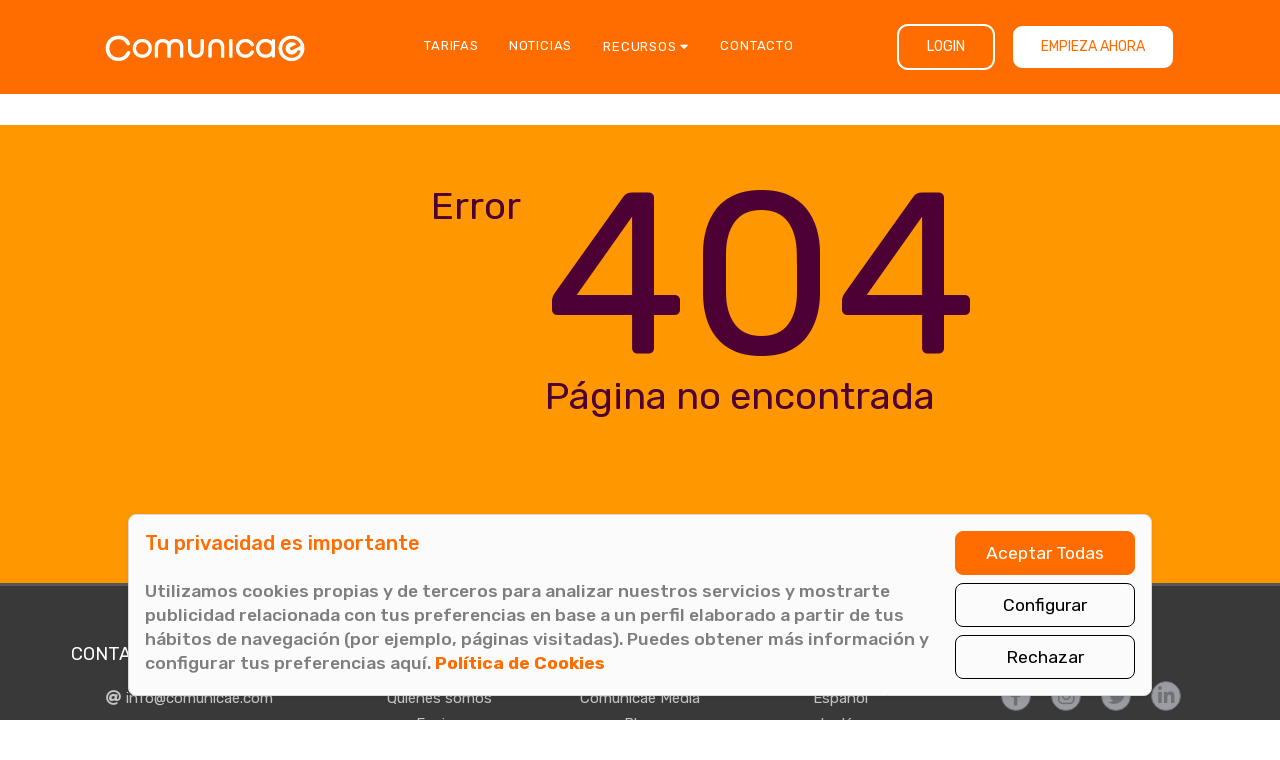

--- FILE ---
content_type: application/javascript
request_url: https://comunicae.es/_nuxt/d651b22bb19d63efdc96.js
body_size: 1108
content:
(window.webpackJsonp=window.webpackJsonp||[]).push([[346],{2183:function(e,l,t){"use strict";t.r(l);t(1),t(33);var _=t(9),o=t(32),n=_.default.extend({name:"legalNotice",layout:"simple",mounted:function(){},head:function(){return{htmlAttrs:{lang:this.$i18n.locale},title:this.$t("home.vStartPresentation.title").toString(),meta:[{hid:"description",name:"description",content:this.$t("home.index.meta_description").toString()},{name:"keywords",content:this.$t("index.meta_keywords").toString()},{name:"robots",content:"index, follow"}],link:[{rel:"alternate",hreflang:"es-ES",href:o.a.baseUrlES+this.switchLocalePath("es")},{rel:"alternate",hreflang:"en-ES",href:o.a.baseUrlES+this.switchLocalePath("en")},{rel:"alternate",hreflang:"es-MX",href:o.a.baseUrlMX+this.switchLocalePath("es")},{rel:"alternate",hreflang:"en-MX",href:o.a.baseUrlMX+this.switchLocalePath("en")},{rel:"alternate",hreflang:"es-CL",href:o.a.baseUrlCL+this.switchLocalePath("es")},{rel:"alternate",hreflang:"en-CL",href:o.a.baseUrlCL+this.switchLocalePath("en")},{rel:"alternate",hreflang:"es-CO",href:o.a.baseUrlCO+this.switchLocalePath("es")},{rel:"alternate",hreflang:"en-CO",href:o.a.baseUrlCO+this.switchLocalePath("en")},{rel:"alternate",hreflang:"es-PE",href:o.a.baseUrlPE+this.switchLocalePath("es")},{rel:"alternate",hreflang:"en-PE",href:o.a.baseUrlPE+this.switchLocalePath("en")}]}}}),h=t(16),component=Object(h.a)(n,function(){var e=this,l=e._self._c;e._self._setupProxy;return l("div",{attrs:{id:"page-init"}},[l("div",{staticClass:"container"},[l("div",{staticClass:"row"},[l("div",{staticClass:"col-12"},[l("p",{staticClass:"font-weight-bold"},[e._v("1. "+e._s(e.$t("home.legal_notice.1.subtitle")))]),e._v(" "),l("p",[e._v(e._s(e.$t("home.legal_notice.1.label_1")))]),e._v(" "),l("p",[e._v("\n          "+e._s(e.$t("home.legal_notice.1.label_owner"))+":\n          "+e._s(e.$t("home.legal_notice.1.label_2"))+"\n        ")]),e._v(" "),l("p",[e._v("\n          "+e._s(e.$t("home.legal_notice.1.label_registered_office"))+":\n          "+e._s(e.$t("home.legal_notice.1.label_3"))+"\n        ")]),e._v(" "),l("p",[e._v("\n          "+e._s(e.$t("home.legal_notice.1.label_phone"))+":\n          "+e._s(e.$t("home.legal_notice.1.label_4"))+"\n        ")]),e._v(" "),l("p",[e._v("\n          "+e._s(e.$t("home.legal_notice.1.label_email"))+":\n          "+e._s(e.$t("home.legal_notice.1.label_5"))+"\n        ")]),e._v(" "),l("p",[e._v("\n          "+e._s(e.$t("home.legal_notice.1.label_cif"))+": "+e._s(e.$t("home.legal_notice.1.label_6"))+"\n        ")]),e._v(" "),l("p",[e._v("\n          "+e._s(e.$t("home.legal_notice.1.label_comm_register"))+":\n          "+e._s(e.$t("home.legal_notice.1.label_7"))+"\n        ")]),e._v(" "),l("p",{staticClass:"font-weight-bold"},[e._v("2. "+e._s(e.$t("home.legal_notice.2.subtitle")))]),e._v(" "),l("p",[e._v(e._s(e.$t("home.legal_notice.2.label_1")))]),e._v(" "),l("p",[e._v(e._s(e.$t("home.legal_notice.2.label_2")))]),e._v(" "),l("p",{staticClass:"font-weight-bold"},[e._v("3. "+e._s(e.$t("home.legal_notice.3.subtitle")))]),e._v(" "),l("p",[l("b",[e._v("3.1.")]),e._v(" "+e._s(e.$t("home.legal_notice.3.label_1")))]),e._v(" "),l("p",[l("b",[e._v("3.2.")]),e._v(" "+e._s(e.$t("home.legal_notice.3.label_2")))]),e._v(" "),l("p",[l("b",[e._v("3.3.")]),e._v(" "+e._s(e.$t("home.legal_notice.3.label_3")))]),e._v(" "),l("p",[l("b",[e._v("3.4.")]),e._v(" "+e._s(e.$t("home.legal_notice.3.label_4")))]),e._v(" "),l("p",[l("b",[e._v("3.5.")]),e._v(" "+e._s(e.$t("home.legal_notice.3.label_5")))]),e._v(" "),l("p",[l("b",[e._v("3.6.")]),e._v(" "+e._s(e.$t("home.legal_notice.3.label_6")))]),e._v(" "),l("p",{staticClass:"font-weight-bold"},[e._v("4. "+e._s(e.$t("home.legal_notice.4.subtitle")))]),e._v(" "),l("p",[l("b",[e._v("4.1.")]),e._v(" "+e._s(e.$t("home.legal_notice.4.label_1")))]),e._v(" "),l("p",[l("b",[e._v("4.2.")]),e._v(" "+e._s(e.$t("home.legal_notice.4.label_2"))+"\n          "),l("nuxt-link",{staticClass:"text-default",attrs:{to:{path:e.localePath("home-privacyPolicy",e.$i18n.locale)}}},[e._v("\n            "+e._s(e.$t("home.legal_notice.4.label_privacy")))])],1),e._v(" "),l("p",[l("b",[e._v("4.3.")]),e._v(" "+e._s(e.$t("home.legal_notice.4.label_3")))]),e._v(" "),l("p",{staticClass:"ms-2"},[e._v("a) "+e._s(e.$t("home.legal_notice.4.label_4")))]),e._v(" "),l("p",{staticClass:"ms-2"},[e._v("b) "+e._s(e.$t("home.legal_notice.4.label_5")))]),e._v(" "),l("p",[e._v(e._s(e.$t("home.legal_notice.4.label_6")))]),e._v(" "),l("p",[l("b",[e._v("4.4.")]),e._v(" "+e._s(e.$t("home.legal_notice.4.label_7")))]),e._v(" "),l("p",[l("b",[e._v("4.5.")]),e._v(" "+e._s(e.$t("home.legal_notice.4.label_8")))]),e._v(" "),l("p",[l("b",[e._v("4.6.")]),e._v(" "+e._s(e.$t("home.legal_notice.4.label_9")))]),e._v(" "),l("p",{staticClass:"font-weight-bold"},[e._v("5. "+e._s(e.$t("home.legal_notice.5.subtitle")))]),e._v(" "),l("p",[e._v(e._s(e.$t("home.legal_notice.5.label_1")))]),e._v(" "),l("p",{staticClass:"font-weight-bold"},[e._v("6. "+e._s(e.$t("home.legal_notice.6.subtitle")))]),e._v(" "),l("p",[l("b",[e._v("6.1.")]),e._v(" "+e._s(e.$t("home.legal_notice.6.label_1")))]),e._v(" "),l("p",[l("b",[e._v("6.2.")]),e._v(" "+e._s(e.$t("home.legal_notice.6.label_2")))]),e._v(" "),l("p",{staticClass:"font-weight-bold"},[e._v("7. "+e._s(e.$t("home.legal_notice.7.subtitle")))]),e._v(" "),l("p",[l("b",[e._v("7.1.")]),e._v(" "+e._s(e.$t("home.legal_notice.7.label_1")))]),e._v(" "),l("p",[l("b",[e._v("7.2.")]),e._v(" "+e._s(e.$t("home.legal_notice.7.label_2")))]),e._v(" "),l("p",{staticClass:"font-weight-bold"},[e._v("8. "+e._s(e.$t("home.legal_notice.8.subtitle")))]),e._v(" "),l("p",[l("b",[e._v("8.1.")]),e._v(" "+e._s(e.$t("home.legal_notice.8.label_1")))]),e._v(" "),l("p",[l("b",[e._v("8.2.")]),e._v(" "+e._s(e.$t("home.legal_notice.8.label_2")))]),e._v(" "),l("p",{staticClass:"font-weight-bold"},[e._v("9. "+e._s(e.$t("home.legal_notice.9.subtitle")))]),e._v(" "),l("p",[l("b",[e._v("9.1.")]),e._v(" "+e._s(e.$t("home.legal_notice.9.label_1")))]),e._v(" "),l("p",[l("b",[e._v("9.2.")]),e._v(" "+e._s(e.$t("home.legal_notice.9.label_2")))]),e._v(" "),l("p",[e._v(e._s(e.$t("home.legal_notice.9.label_3")))]),e._v(" "),l("p",[l("b",[e._v("9.3.")]),e._v(" "+e._s(e.$t("home.legal_notice.9.label_4")))]),e._v(" "),l("p",{staticClass:"font-weight-bold"},[e._v("10. "+e._s(e.$t("home.legal_notice.10.subtitle")))]),e._v(" "),l("p",[l("b",[e._v("10.1.")]),e._v(" "+e._s(e.$t("home.legal_notice.10.label_1")))]),e._v(" "),l("p",{staticClass:"font-weight-bold"},[e._v("11. "+e._s(e.$t("home.legal_notice.11.subtitle")))]),e._v(" "),l("p",[l("b",[e._v("11.1.")]),e._v(" "+e._s(e.$t("home.legal_notice.11.label_1")))])])])])])},[],!1,null,null,null);l.default=component.exports}}]);

--- FILE ---
content_type: application/javascript
request_url: https://comunicae.es/_nuxt/9cb5a38a1f67cbb5c5d8.js
body_size: 31421
content:
(window.webpackJsonp=window.webpackJsonp||[]).push([[345,207,208,209,210,211,212,213,214,215,216,217,220,221,222,223,224,225,226,227,229,230,231,233,234,236,237,238,241,242,243,245,246],{1106:function(t,e,n){"use strict";n.d(e,"a",function(){return l});var o=n(18),r=n(19),l=(n(6),n(11),function(){function t(e,n){Object(o.a)(this,t),this.errors={},this.rules=e,this.messages=n,this.defaults={required:"common.form_field_required",email:"common.form_email_invalid",phone:"common.form_phone_invalid",emailArray:"common.form_array_emails_invalid",string:"common.form_string_invalid",number:"common.form_number_invalid"}}return Object(r.a)(t,[{key:"validate",value:function(e){var n;for(var o in this.errors={},this.rules){var r=this.rules[o],l=null;if(o.indexOf(".")>0){var c=o.split(".");l=e[c[0]][c[1]]}else l=e[o];if(r.required&&!l)this.errors[o]=this.messages[o]||(null===(n=this.defaults)||void 0===n?void 0:n.required);else if(l){var d=!1;switch(r.type){case"email":d=t.isValidEmail(l);break;case"number":d=t.isValidInteger(l,r||{});break;case"string":d=t.isValidString(l,r||{});break;case"bool":d=t.isValidBool(l);break;case"url":d=t.isValidUrl(l);break;case"phone":d=t.isValidPhone(l);break;case"emailArray":d=t.isValidEmailArray(l)}d||(void 0!==this.defaults?this.errors[o]=this.defaults[r.type]:this.errors[o]="common.form_field_invalid")}}return this}},{key:"getErrors",value:function(){return this.errors}},{key:"getError",value:function(t){return this.hasError(t)?this.errors[t]:null}},{key:"hasError",value:function(t){return void 0!==this.errors[t]}},{key:"hasErrors",value:function(){return Object.keys(this.errors).length}},{key:"reset",value:function(){this.errors={}}},{key:"isValid",value:function(){return!this.hasErrors()}}],[{key:"expressions",value:function(){return{integer:/^[+-]?\\d+$/i,email:/^(([^<>()\[\]\\.,;:\s@"]+(\.[^<>()\[\]\\.,;:\s@"]+)*)|(".+"))@((\[[0-9]{1,3}\.[0-9]{1,3}\.[0-9]{1,3}\.[0-9]{1,3}\])|(([a-zA-Z\-0-9]+\.)+[a-zA-Z]{2,}))$/,url:/(ftp|http|https):\/\/(\w+:{0,1}\w*@)?(\S+)(:[0-9]+)?(\/|\/([\w#!:.?+=&%@!\-\/]))?/,phone:/^[+]*[(]{0,1}[0-9]{1,4}[)]{0,1}[-\s\./0-9]*$/}}},{key:"isValidString",value:function(t,e){if(e){if(void 0!==e.min&&e.min&&!(t.length>=parseInt(e.min)))return!1;if(void 0!==e.max&&e.max&&!(t.length<=parseInt(e.max)))return!1}return!0}},{key:"isValidInteger",value:function(t,e){if(e){if(void 0!==e.min&&t<parseInt(e.min))return!1;if(void 0!==e.max&&e.max&&t>parseInt(e.max))return!1}return!isNaN(t)}},{key:"isValidEmail",value:function(e){return t.expressions().email.test(String(e).toLowerCase())}},{key:"isValidUrl",value:function(e){return t.expressions().url.test(String(e).toLowerCase())}},{key:"isValidBool",value:function(t){return 1===t||!0===t||0===t||!1===t}},{key:"isValidPhone",value:function(e){return t.expressions().phone.test(String(e).toLowerCase())}},{key:"isValidEmailArray",value:function(e){if(Array.isArray(e)){for(var i=0;i<e.length;i++){if(!t.isValidEmail(e[i]))return!1}return!0}return!1}}])}())},1195:function(t,e,n){"use strict";n.r(e);var o={name:"vAccordion",props:{data:{type:Object,required:!0}}},r=n(16),component=Object(r.a)(o,function(){var t=this,e=t._self._c;return e("b-card",{attrs:{"no-body":""}},[e("b-card-header",{attrs:{"header-tag":"header"}},[e("b-button",{directives:[{name:"b-toggle",rawName:"v-b-toggle",value:"faq-"+t.data.category+"-"+t.data.id,expression:"'faq-' + data.category + '-' + data.id"}],staticClass:"faq-title",attrs:{block:""}},[t._v(t._s(t.data.title))])],1),t._v(" "),e("b-collapse",{attrs:{id:"faq-"+t.data.category+"-"+t.data.id,accordion:"my-accordion"}},[e("b-card-body",[e("b-card-text",[e("div",{domProps:{innerHTML:t._s(t.data.content)}})])],1)],1)],1)},[],!1,null,null,null);e.default=component.exports},1200:function(t,e,n){var content=n(1264);content.__esModule&&(content=content.default),"string"==typeof content&&(content=[[t.i,content,""]]),content.locals&&(t.exports=content.locals);(0,n(37).default)("0c02b191",content,!0,{sourceMap:!1})},1218:function(t,e,n){"use strict";var o=n(34),r=n(86),l=n(351),c=n(244);o&&!l.correct&&(r(RegExp.prototype,"flags",{configurable:!0,get:c}),l.correct=!0)},1245:function(t,e,n){t.exports=function(t){"use strict";var e,n=(e="Function",function(t){return Object.prototype.toString.call(t)==="[object ".concat(e,"]")}),i={__countup__:t.CountUp,name:"VueCountUp",props:{delay:{type:Number,required:!1,default:0},endVal:{type:Number,required:!0},options:{type:Object,required:!1}},data:function(){return{instance:null}},watch:{endVal:{handler:function(t){this.instance&&n(this.instance.update)&&this.instance.update(t)},deep:!1}},methods:{create:function(){var e=this;if(!e.instance){var n=e.$el,i=new t.CountUp(n,e.endVal,e.options);i.error||(e.instance=i,e.delay<0?e.$emit("ready",i,t.CountUp):setTimeout(function(){return i.start(function(){return e.$emit("ready",i,t.CountUp)})},e.delay))}},destroy:function(){this.instance=null},printValue:function(t){if(this.instance&&n(this.instance.printValue))return this.instance.printValue(t)},start:function(t){if(this.instance&&n(this.instance.start))return this.instance.start(t)},pauseResume:function(){if(this.instance&&n(this.instance.pauseResume))return this.instance.pauseResume()},reset:function(){if(this.instance&&n(this.instance.reset))return this.instance.reset()},update:function(t){if(this.instance&&n(this.instance.update))return this.instance.update(t)}},mounted:function(){this.create()},beforeDestroy:function(){this.destroy()}};return function(t,e){void 0===e&&(e={});var n=e.insertAt;if(t&&"undefined"!=typeof document){var i=document.head||document.getElementsByTagName("head")[0],s=document.createElement("style");s.type="text/css","top"===n&&i.firstChild?i.insertBefore(s,i.firstChild):i.appendChild(s),s.styleSheet?s.styleSheet.cssText=t:s.appendChild(document.createTextNode(t))}}(""),function(t,e,n,i,s,o,r,a,u,l){"boolean"!=typeof r&&(u=a,a=r,r=!1);var c,d="function"==typeof n?n.options:n;if(t&&t.render&&(d.render=t.render,d.staticRenderFns=t.staticRenderFns,d._compiled=!0,s&&(d.functional=!0)),i&&(d._scopeId=i),o?(c=function(t){(t=t||this.$vnode&&this.$vnode.ssrContext||this.parent&&this.parent.$vnode&&this.parent.$vnode.ssrContext)||"undefined"==typeof __VUE_SSR_CONTEXT__||(t=__VUE_SSR_CONTEXT__),e&&e.call(this,u(t)),t&&t._registeredComponents&&t._registeredComponents.add(o)},d._ssrRegister=c):e&&(c=r?function(){e.call(this,l(this.$root.$options.shadowRoot))}:function(t){e.call(this,a(t))}),c)if(d.functional){var p=d.render;d.render=function(t,e){return c.call(e),p(t,e)}}else{var m=d.beforeCreate;d.beforeCreate=m?[].concat(m,c):[c]}return n}({render:function(){var t=this.$createElement;return(this._self._c||t)("span")},staticRenderFns:[]},void 0,i,"data-v-0abbdf5a",!1,void 0,void 0,void 0)}(n(1265))},1250:function(t,e,n){"use strict";n.r(e);n(14),n(21),n(20);var o=n(12),r=(n(46),n(44),n(9)),l=n(1106),c=n(32),d=r.default.extend({name:"vContactForm",data:function(){return{saved:!1,loading:!1,formErrors:[],form:{name:"",email:"",phone:"",subject:"",message:"",howDidYouHearAboutUs:"",recaptcha:null,privacyPolicy:null},validator:new l.a({name:{required:!0,type:"string",options:{}},email:{required:!0,type:"email",options:{}},phone:{required:!1,type:"phone",options:{}},subject:{required:!0,type:"string",options:{}},message:{required:!0,type:"string",options:{}},howDidYouHearAboutUs:{required:!0,type:"string"},recaptcha:{required:!0,type:"string",options:{}},privacyPolicy:{required:!0,type:"string",options:{}}},{name:this.$t("common.form_required_name"),email:this.$t("common.form_required_email"),phone:this.$t("common.form_required_phone"),video:this.$t("home.vContactForm.error_required_subject"),description:this.$t("home.vContactForm.error_required_description"),recaptcha:this.$t("home.vContactForm.error_required_recaptcha"),privacyPolicy:this.$t("home.vContactForm.error_required_recaptcha")})}},mounted:function(){var t=this.$recaptcha;void 0!==t&&(t.language=this.$i18n.locale)},methods:{contactSubmit:function(){var t=this;if(this.validator.validate(this.form).isValid()){if(this.formErrors=[],!(""!==this.form.howDidYouHearAboutUs&&this.form.howDidYouHearAboutUs.length<6)){this.loading=!0;var e={url:c.a.apiBaseUrl+"/home/contact",method:"POST",data:this.form};return this.$axiosDefaultRequest(e,function(data){t.saved=!0,t.form={name:"",email:"",phone:"",subject:"",message:"",howDidYouHearAboutUs:"",recaptcha:null,privacyPolicy:null},setInterval(function(){t.saved=!1},5e3),t.loading=!1,t.formErrors=[]},function(e){422===e.response.status?t.formErrors=e.response.data:alert(e.message),t.loading=!1})}var n=this.$t("common.form_string_min",{min:6});r.default.set(this.formErrors,"howDidYouHearAboutUs",n)}},formGetError:function(t){return this.validator.hasError(t)?this.$t(this.validator.getError(t)):this.formErrors[t]},captchaOnError:function(t){},captchaOnSuccess:function(t){this.form.recaptcha=t},captchaOnExpired:function(){this.form.recaptcha=null},captchaOnSubmit:function(){var t=this;return Object(o.a)(regeneratorRuntime.mark(function e(){return regeneratorRuntime.wrap(function(e){for(;;)switch(e.prev=e.next){case 0:return e.prev=0,e.next=1,t.$recaptcha.getResponse();case 1:if(e.sent,void 0===t.$recaptcha){e.next=2;break}return e.next=2,t.$recaptcha.reset();case 2:e.next=4;break;case 3:e.prev=3,e.catch(0);case 4:case"end":return e.stop()}},e,null,[[0,3]])}))()}},watch:{loading:function(t,e){void 0!==this.$recaptcha&&this.$recaptcha.reset()},"$route.query.contact":{handler:function(q){if(9===q){var t=this.$t("home.vContactForm.label_international_sending");this.form.subject=t}},deep:!0,immediate:!0}}}),m=n(16),component=Object(m.a)(d,function(){var t=this,e=t._self._c;t._self._setupProxy;return e("div",{},[e("form",{attrs:{id:"contact-form","aria-label":"Formulario de contacto"},on:{submit:function(e){return e.preventDefault(),t.contactSubmit.apply(null,arguments)}}},[e("div",{staticClass:"mb-3"},[e("label",{staticClass:"form-label",attrs:{for:"input-name"}},[t._v("\n        "+t._s(t.$t("home.vContactForm.placeholder_name"))+"\n        "),e("span",{staticClass:"text-danger",attrs:{"aria-hidden":"true"}},[t._v("*")]),t._v(" "),e("span",{staticClass:"visually-hidden"},[t._v("requerido")])]),t._v(" "),e("input",{directives:[{name:"model",rawName:"v-model",value:t.form.name,expression:"form.name"}],staticClass:"form-control",class:{"is-invalid":t.formGetError("name")},attrs:{id:"input-name",type:"text","aria-invalid":t.formGetError("name")?"true":"false","aria-describedby":t.formGetError("name")?"error-name":null,"data-test":"input-name",required:""},domProps:{value:t.form.name},on:{input:function(e){e.target.composing||t.$set(t.form,"name",e.target.value)}}}),t._v(" "),t.formGetError("name")?e("small",{staticClass:"text-danger",attrs:{id:"error-name","data-test":"error-name",role:"alert"}},[t._v("\n        "+t._s(t.formGetError("name"))+"\n      ")]):t._e()]),t._v(" "),e("div",{staticClass:"mb-3"},[e("label",{staticClass:"form-label",attrs:{for:"input-email"}},[t._v("\n        "+t._s(t.$t("home.vContactForm.placeholder_email"))+"\n        "),e("span",{staticClass:"text-danger",attrs:{"aria-hidden":"true"}},[t._v("*")]),t._v(" "),e("span",{staticClass:"visually-hidden"},[t._v("requerido")])]),t._v(" "),e("input",{directives:[{name:"model",rawName:"v-model",value:t.form.email,expression:"form.email"}],staticClass:"form-control",class:{"is-invalid":t.formGetError("email")},attrs:{id:"input-email",type:"email","aria-invalid":t.formGetError("email")?"true":"false","aria-describedby":t.formGetError("email")?"error-email":null,"data-test":"input-email",required:""},domProps:{value:t.form.email},on:{input:function(e){e.target.composing||t.$set(t.form,"email",e.target.value)}}}),t._v(" "),t.formGetError("email")?e("small",{staticClass:"text-danger",attrs:{id:"error-email","data-test":"error-email",role:"alert"}},[t._v("\n        "+t._s(t.formGetError("email"))+"\n      ")]):t._e()]),t._v(" "),e("div",{staticClass:"mb-3"},[e("label",{staticClass:"form-label",attrs:{for:"input-phone"}},[t._v("\n        "+t._s(t.$t("home.vContactForm.placeholder_phone"))+"\n      ")]),t._v(" "),e("input",{directives:[{name:"model",rawName:"v-model",value:t.form.phone,expression:"form.phone"}],staticClass:"form-control",class:{"is-invalid":t.formGetError("phone")},attrs:{id:"input-phone",type:"tel","aria-invalid":t.formGetError("phone")?"true":"false","aria-describedby":t.formGetError("phone")?"error-phone":null,"data-test":"input-phone"},domProps:{value:t.form.phone},on:{input:function(e){e.target.composing||t.$set(t.form,"phone",e.target.value)}}}),t._v(" "),t.formGetError("phone")?e("small",{staticClass:"text-danger",attrs:{id:"error-phone","data-test":"error-phone",role:"alert"}},[t._v("\n        "+t._s(t.formGetError("phone"))+"\n      ")]):t._e()]),t._v(" "),e("div",{staticClass:"mb-3"},[e("label",{staticClass:"form-label",attrs:{for:"input-hear-about-us"}},[t._v("\n        "+t._s(t.$t("home.vContactForm.placeholder_howDidYouHearAboutUs"))+"\n        "),e("span",{staticClass:"text-danger",attrs:{"aria-hidden":"true"}},[t._v("*")]),t._v(" "),e("span",{staticClass:"visually-hidden"},[t._v("requerido")])]),t._v(" "),e("input",{directives:[{name:"model",rawName:"v-model",value:t.form.howDidYouHearAboutUs,expression:"form.howDidYouHearAboutUs"}],staticClass:"form-control",class:{"is-invalid":t.formGetError("howDidYouHearAboutUs")},attrs:{id:"input-hear-about-us",type:"text","aria-invalid":t.formGetError("howDidYouHearAboutUs")?"true":"false","aria-describedby":t.formGetError("howDidYouHearAboutUs")?"error-howDidYouHearAboutUs":null,"data-test":"input-howDidYouHearAboutUs",required:""},domProps:{value:t.form.howDidYouHearAboutUs},on:{input:function(e){e.target.composing||t.$set(t.form,"howDidYouHearAboutUs",e.target.value)}}}),t._v(" "),t.formGetError("howDidYouHearAboutUs")?e("small",{staticClass:"text-danger",attrs:{id:"error-howDidYouHearAboutUs","data-test":"error-howDidYouHearAboutUs",role:"alert"}},[t._v("\n        "+t._s(t.formGetError("howDidYouHearAboutUs"))+"\n      ")]):t._e()]),t._v(" "),e("div",{staticClass:"mb-3"},[e("label",{staticClass:"form-label",attrs:{for:"input-subject"}},[t._v("\n        "+t._s(t.$t("home.vContactForm.placeholder_subject"))+"\n        "),e("span",{staticClass:"text-danger",attrs:{"aria-hidden":"true"}},[t._v("*")]),t._v(" "),e("span",{staticClass:"visually-hidden"},[t._v("requerido")])]),t._v(" "),e("input",{directives:[{name:"model",rawName:"v-model",value:t.form.subject,expression:"form.subject"}],staticClass:"form-control",class:{"is-invalid":t.formGetError("subject")},attrs:{id:"input-subject",type:"text","aria-invalid":t.formGetError("subject")?"true":"false","aria-describedby":t.formGetError("subject")?"error-subject":null,"data-test":"input-subject",required:""},domProps:{value:t.form.subject},on:{input:function(e){e.target.composing||t.$set(t.form,"subject",e.target.value)}}}),t._v(" "),t.formGetError("subject")?e("small",{staticClass:"text-danger",attrs:{id:"error-subject","data-test":"error-subject",role:"alert"}},[t._v("\n        "+t._s(t.formGetError("subject"))+"\n      ")]):t._e()]),t._v(" "),e("div",{staticClass:"mb-3"},[e("label",{staticClass:"form-label",attrs:{for:"input-message"}},[t._v("\n        "+t._s(t.$t("home.vContactForm.placeholder_message"))+"\n        "),e("span",{staticClass:"text-danger",attrs:{"aria-hidden":"true"}},[t._v("*")]),t._v(" "),e("span",{staticClass:"visually-hidden"},[t._v("requerido")])]),t._v(" "),e("textarea",{directives:[{name:"model",rawName:"v-model",value:t.form.message,expression:"form.message"}],staticClass:"form-control",class:{"is-invalid":t.formGetError("message")},attrs:{id:"input-message","aria-invalid":t.formGetError("message")?"true":"false","aria-describedby":t.formGetError("message")?"error-message":null,rows:"6","data-test":"input-message",required:""},domProps:{value:t.form.message},on:{input:function(e){e.target.composing||t.$set(t.form,"message",e.target.value)}}}),t._v(" "),t.formGetError("message")?e("small",{staticClass:"text-danger",attrs:{id:"error-message","data-test":"error-message",role:"alert"}},[t._v("\n        "+t._s(t.formGetError("message"))+"\n      ")]):t._e()]),t._v(" "),e("div",{staticClass:"form-check form-check-inline mb-2"},[e("input",{directives:[{name:"model",rawName:"v-model",value:t.form.privacyPolicy,expression:"form.privacyPolicy"}],staticClass:"form-check-input",attrs:{id:"acceptTermsOfUseInput",type:"checkbox",value:"1","aria-invalid":t.formGetError("privacyPolicy")?"true":"false","data-test":"input-accept",required:""},domProps:{checked:Array.isArray(t.form.privacyPolicy)?t._i(t.form.privacyPolicy,"1")>-1:t.form.privacyPolicy},on:{change:function(e){var n=t.form.privacyPolicy,o=e.target,r=!!o.checked;if(Array.isArray(n)){var l=t._i(n,"1");o.checked?l<0&&t.$set(t.form,"privacyPolicy",n.concat(["1"])):l>-1&&t.$set(t.form,"privacyPolicy",n.slice(0,l).concat(n.slice(l+1)))}else t.$set(t.form,"privacyPolicy",r)}}}),t._v(" "),e("label",{staticClass:"form-check-label small",class:{"text-danger":t.formGetError("privacyPolicy")},attrs:{for:"acceptTermsOfUseInput","data-test":"label-read"}},[t._v("\n        "+t._s(t.$t("home.vContactForm.label_i_read"))+"\n        "),e("nuxt-link",{class:{"text-default":!t.formGetError("privacyPolicy"),"text-danger":t.formGetError("privacyPolicy")},attrs:{to:{path:t.localePath("home-privacyPolicy",t.$i18n.locale)}}},[t._v("\n          "+t._s(t.$t("home.footer.label_privacy"))+"\n        ")])],1)]),t._v(" "),e("div",{staticClass:"mb-3"},[e("recaptcha",{attrs:{"data-test":"input-recaptcha"},on:{error:t.captchaOnError,success:t.captchaOnSuccess,expired:t.captchaOnExpired}}),t._v(" "),t.formGetError("recaptcha")?e("small",{staticClass:"text-danger",attrs:{id:"error-recaptcha","data-test":"error-recaptcha",role:"alert"}},[t._v("\n        "+t._s(t.$t("common.form_recaptcha_required"))+"\n      ")]):t._e()],1),t._v(" "),e("div",{staticClass:"mb-3"},[e("button",{staticClass:"btn btn-lg btn-extra-width btn-custom text-uppercase",attrs:{type:"submit",disabled:t.loading,"aria-busy":t.loading?"true":"false","data-test":"submit"}},[t._v("\n        "+t._s(t.$t("common.send"))+"\n        "),t.loading?e("i",{staticClass:"fas fa-spinner fa-spin",attrs:{"aria-hidden":"true","data-test":"loading-spinner"}}):t._e()]),t._v(" "),e("transition",{attrs:{name:"expand"}},[t.saved?e("span",{staticClass:"text-success ms-2",attrs:{role:"status","data-test":"label-sent"}},[t._v("\n          "+t._s(t.$t("home.vContactForm.label_sent"))+"\n        ")]):t._e()])],1)])])},[],!1,null,null,null);e.default=component.exports},1255:function(t,e,n){"use strict";n.r(e);n(21),n(6),n(1),n(4);var o=n(9),r=n(1256),l=n(32),c=o.default.extend({name:"vPrices",components:{"v-pricing":r.default},props:{className:{type:String,required:!1}},data:function(){return{plans:{},priceClass:"col-xxl-3 col-xl-3 col-lg-3 col-md-6 col-sm-6 col-xs-12"}},computed:{pricingTable:function(){var t=[],e=this.plans,n=this;return e&&Object.keys(e).forEach(function(i){var o=e[i];switch(l.a.countryId){case"MX":if(2===o.id){var r={id:o.id,title:"home.vPrices.label_premium",value:o.price,offer:o.offer,currency:o.currency,isPopular:!1,active:!0,labels:[{value:"home.vPrices.label_receivers",data:{}},{value:"home.vPrices.label_multimedia",data:{}},{value:"home.vPrices.label_review",data:{}},{value:"home.vPrices.label_clipping",data:{}},{value:"home.vPrices.label_associated_media",data:{count:30}}],btn:{class:"btn btn-lg btn-extra-width btn-custom text-uppercase",value:"home.vPrices.label_hire"}};t[0]=r}if(8===o.id){var c={id:o.id,title:"home.vPrices.label_business",value:o.price,offer:o.offer,currency:o.currency,isPopular:!0,active:!0,labels:[{value:"home.vPrices.label_receivers",data:{}},{value:"home.vPrices.label_multimedia",data:{}},{value:"home.vPrices.label_review_expert",data:{}},{value:"home.vPrices.label_clipping",data:{}},{value:"home.vPrices.label_associated_media",data:{count:50}},{value:"home.vPrices.label_europa_press",data:{}}],btn:{class:"btn btn-lg btn-extra-width btn-custom text-uppercase",value:"home.vPrices.label_hire"}};t[1]=c}if(10===o.id){var d={id:o.id,title:"home.vPrices.label_agency",value:o.price,offer:o.offer,currency:o.currency,isPopular:!1,active:!0,labels:[{value:"home.vPrices.label_receivers",data:{}},{value:"home.vPrices.label_multimedia",data:{}},{value:"home.vPrices.label_review_expert",data:{}},{value:"home.vPrices.label_clipping",data:{}},{value:"home.vPrices.label_associated_media",data:{count:60}},{value:"home.vPrices.label_efe",data:{}}],btn:{class:"btn btn-lg btn-extra-width btn-custom text-uppercase",value:"home.vPrices.label_hire"}};t[2]=d}if(9===o.id){var m={id:o.id,title:"home.vPrices.label_international",value:"home.vPrices.label_international_prices",offer:o.offer,currency:o.currency,isPopular:!1,active:!0,labels:[{value:"home.vPrices.label_receivers",data:{}},{value:"home.vPrices.label_own_needs",data:{}},{value:"home.vPrices.label_translate",data:{}},{value:"home.vPrices.label_associated_media_international",data:{}},{value:"home.vPrices.label_clipping_guarantee",data:{}},{value:"home.vPrices.label_international_media",data:{}}],btn:{class:"btn btn-lg btn-extra-width btn-custom-light text-uppercase",value:"home.vPrices.label_ask_us",action:function(){var t=n.$i18n.locale,e=n.localePath({name:"home",query:{contact:String(o.id)}},t)+"#home-contact-form";n.$router.push({path:e})}}};t[3]=m}break;case"CO":if(2===o.id){var h={id:o.id,title:"home.vPrices.label_national",value:o.price,offer:o.offer,currency:o.currency,isPopular:!1,active:!0,labels:[{value:"home.vPrices.label_receivers",data:{}},{value:"home.vPrices.label_multimedia",data:{}},{value:"home.vPrices.label_review",data:{}},{value:"home.vPrices.label_clipping",data:{}},{value:"home.vPrices.label_associated_media",data:{count:2}},{value:"home.vPricingTable.label_publish_in",data:{site:"comunicae.co"}}],btn:{class:"btn btn-lg btn-extra-width btn-custom text-uppercase",value:"home.vPrices.label_hire"}};t[0]=h}if(9===o.id){var f={id:o.id,title:"home.vPrices.label_international",value:"home.vPrices.label_international_prices",offer:o.offer,currency:o.currency,isPopular:!1,active:!0,labels:[{value:"home.vPrices.label_receivers",data:{}},{value:"home.vPrices.label_own_needs",data:{}},{value:"home.vPrices.label_translate",data:{}},{value:"home.vPrices.label_associated_media_international",data:{}},{value:"home.vPrices.label_clipping_guarantee",data:{}},{value:"home.vPrices.label_international_media",data:{}}],btn:{class:"btn btn-lg btn-extra-width btn-custom-light text-uppercase",value:"home.vPrices.label_ask_us",action:function(){var t=n.$i18n.locale,e=n.localePath({name:"home",query:{contact:String(o.id)}},t)+"#home-contact-form";n.$router.push({path:e})}}};t[1]=f}break;case"CL":if(2===o.id){var v={id:o.id,title:"home.vPrices.label_national",value:o.price,offer:o.offer,currency:o.currency,isPopular:!1,active:!0,labels:[{value:"home.vPrices.label_receivers",data:{}},{value:"home.vPrices.label_multimedia",data:{}},{value:"home.vPrices.label_review",data:{}},{value:"home.vPrices.label_clipping",data:{}},{value:"home.vPrices.label_associated_media",data:{count:15}},{value:"home.vPricingTable.label_publish_in",data:{site:"comunicae.ci"}}],btn:{class:"btn btn-lg btn-extra-width btn-custom text-uppercase",value:"home.vPrices.label_hire"}};t[0]=v}if(9===o.id){var x={id:o.id,title:"home.vPrices.label_international",value:"home.vPrices.label_international_prices",offer:o.offer,currency:o.currency,isPopular:!1,active:!0,labels:[{value:"home.vPrices.label_receivers",data:{}},{value:"home.vPrices.label_own_needs",data:{}},{value:"home.vPrices.label_translate",data:{}},{value:"home.vPrices.label_associated_media_international",data:{}},{value:"home.vPrices.label_clipping_guarantee",data:{}},{value:"home.vPrices.label_international_media",data:{}}],btn:{class:"btn btn-lg btn-extra-width btn-custom-light text-uppercase",value:"home.vPrices.label_ask_us",action:function(){var t=n.$i18n.locale,e=n.localePath({name:"home",query:{contact:String(o.id)}},t)+"#home-contact-form";n.$router.push({path:e})}}};t[1]=x}break;case"PE":if(2===o.id){var _={id:o.id,title:"home.vPrices.label_national",value:o.price,offer:o.offer,currency:o.currency,isPopular:!1,active:!0,labels:[{value:"home.vPrices.label_receivers",data:{}},{value:"home.vPrices.label_multimedia",data:{}},{value:"home.vPrices.label_review",data:{}},{value:"home.vPrices.label_clipping",data:{}},{value:"home.vPrices.label_associated_media",data:{count:15}},{value:"home.vPricingTable.label_publish_in",data:{site:"comunicae.pe"}}],btn:{class:"btn btn-lg btn-extra-width btn-custom text-uppercase",value:"home.vPrices.label_hire"}};t[0]=_}if(9===o.id){var w={id:o.id,title:"home.vPrices.label_international",value:"home.vPrices.label_international_prices",offer:o.offer,currency:o.currency,isPopular:!1,active:!0,labels:[{value:"home.vPrices.label_receivers",data:{}},{value:"home.vPrices.label_own_needs",data:{}},{value:"home.vPrices.label_translate",data:{}},{value:"home.vPrices.label_associated_media_international",data:{}},{value:"home.vPrices.label_clipping_guarantee",data:{}},{value:"home.vPrices.label_international_media",data:{}}],btn:{class:"btn btn-lg btn-extra-width btn-custom-light text-uppercase",value:"home.vPrices.label_ask_us",action:function(){var t=n.$i18n.locale,e=n.localePath({name:"home",query:{contact:String(o.id)}},t)+"#home-contact-form";n.$router.push({path:e})}}};t[1]=w}break;case"PT":t[0]={};break;default:if(2===o.id){var C={id:o.id,title:"home.vPrices.label_premium",value:o.price,offer:o.offer,currency:o.currency,isPopular:!1,active:!0,labels:[{value:"home.vPrices.label_receivers",data:{}},{value:"home.vPrices.label_multimedia",data:{}},{value:"home.vPrices.label_review",data:{}},{value:"home.vPrices.label_clipping",data:{}},{value:"home.vPrices.label_associated_media",data:{count:30}}],btn:{class:"btn btn-lg btn-extra-width btn-custom text-uppercase",value:"common.label_hire"}};t[0]=C}if(8===o.id){var y={id:o.id,title:"home.vPrices.label_business",value:o.price,offer:o.offer,currency:o.currency,isPopular:!0,active:!0,labels:[{value:"home.vPrices.label_receivers",data:{}},{value:"home.vPrices.label_multimedia",data:{}},{value:"home.vPrices.label_review_expert",data:{}},{value:"home.vPrices.label_clipping",data:{}},{value:"home.vPrices.label_associated_media",data:{count:50}},{value:"home.vPrices.label_europa_press",data:{}}],btn:{class:"btn btn-lg btn-extra-width btn-custom text-uppercase",value:"common.label_hire"}};t[1]=y}if(10===o.id){var P={id:o.id,title:"home.vPrices.label_agency",value:o.price,offer:o.offer,currency:o.currency,isPopular:!1,active:!0,labels:[{value:"home.vPrices.label_receivers",data:{}},{value:"home.vPrices.label_multimedia",data:{}},{value:"home.vPrices.label_review_expert",data:{}},{value:"home.vPrices.label_clipping",data:{}},{value:"home.vPrices.label_associated_media",data:{count:60}},{value:"home.vPrices.label_europa_press",data:{}},{value:"home.vPrices.label_efe",data:{}}],btn:{class:"btn btn-lg btn-extra-width btn-custom text-uppercase",value:"common.label_hire"}};t[2]=P}if(9===o.id){var k={id:o.id,title:"home.vPrices.label_international",value:"home.vPrices.label_international_prices",offer:o.offer,currency:o.currency,isPopular:!1,active:!0,labels:[{value:"home.vPrices.label_receivers",data:{}},{value:"home.vPrices.label_own_needs",data:{}},{value:"home.vPrices.label_translate",data:{}},{value:"home.vPrices.label_associated_media_international",data:{}},{value:"home.vPrices.label_clipping_guarantee",data:{}},{value:"home.vPrices.label_international_media",data:{}}],btn:{class:"btn btn-lg btn-extra-width btn-custom text-uppercase",value:"home.vPrices.label_ask_us",action:function(){var t=n.$i18n.locale,e=n.localePath({name:"home",query:{contact:String(o.id)}},t)+"#home-contact-form";n.$router.push({path:e})}}};t[3]=k}if(12===o.id){var S={id:o.id,title:"home.vPrices.label_convocatoria",value:o.price,offer:o.offer,currency:o.currency,isPopular:!1,active:!0,labels:[{value:"home.vPrices.label_receivers",data:{}},{value:"home.vPrices.label_multimedia",data:{}},{value:"home.vPrices.label_review_expert",data:{}},{value:"home.vPrices.label_clipping",data:{}},{value:"home.vPrices.label_associated_media",data:{count:40}}],btn:{class:"btn btn-lg btn-extra-width btn-custom text-uppercase",value:"common.label_hire"}};t[4]=S}}}),t},screenWidth:function(){return window.innerWidth}},created:function(){this.fetchPlans(),this.$store.commit("shoppingCart/destroy",null),this.fetchPriceClass()},methods:{fetchPriceClass:function(){switch(l.a.countryId){case"MX":default:this.priceClass="col-xxl-3 col-xl-3 col-lg-3 col-md-6 col-sm-6 col-xs-12";break;case"CO":case"CL":case"PE":case"PT":this.priceClass="col-xxl-5 col-xl-6 col-lg-6 col-md-6 col-sm-6 col-xs-12"}},fetchPlans:function(){var t=this,e={url:l.a.apiBaseUrl+"/home/pricing",method:"GET",data:{}};this.$axiosDefaultRequest(e,function(data){t.plans=data},null)}}}),d=(n(1263),n(16)),component=Object(d.a)(c,function(){var t=this,e=t._self._c;t._self._setupProxy;return e("div",{staticClass:"row pricing-table-one"},t._l(t.pricingTable.slice(0,t.pricingTable.length-1),function(n,o){return e("div",{key:o,staticClass:"pricing-table wow move-up",class:t.priceClass},[e("v-pricing",{attrs:{pricing:n,index:o,totalItems:t.pricingTable.length}})],1)}),0)},[],!1,null,"6055df9e",null);e.default=component.exports},1256:function(t,e,n){"use strict";n.r(e);n(11),n(26),n(60),n(143),n(76);var o={name:"vPricing",props:{pricing:{type:Object,required:!0},index:{type:Number,required:!0},totalItems:{type:Number,required:!0}},data:function(){return{currency:localStorage.getItem("currency")}},computed:{isLast:function(){return this.index===this.totalItems-1},isCustomText:function(){return"string"==typeof this.pricing.value&&isNaN(parseFloat(this.pricing.value))},isTranslationKey:function(){return"string"==typeof this.pricing.value&&this.pricing.value.includes(".")}}},r=n(16),component=Object(r.a)(o,function(){var t=this,e=t._self._c;return e("article",{staticClass:"pricing-table__inner",class:{"pricing-table__last":t.isLast},attrs:{"aria-labelledby":"pricing-title"}},[t.pricing.isPopular?e("div",{staticClass:"pricing-table__feature-mark",attrs:{role:"note","aria-label":"Popular"}},[e("span",[t._v(" "+t._s(t.$t("home.vPrices.label_popular")))])]):t._e(),t._v(" "),e("header",{staticClass:"pricing-table__header"},[e("h3",{staticClass:"pricing-table__title",attrs:{id:"pricing-title"}},[t._v("\n      "+t._s(t.$t(t.pricing.title))+" \n    ")]),t._v(" "),t.pricing.value?e("div",{staticClass:"pricing-table__price-wrap"},[t.isCustomText?t._e():e("p",{staticClass:"price",attrs:{"aria-live":"polite"}},[t._v("\n        "+t._s(t.$numberFormat(t.pricing.value))+"\n      ")]),t._v(" "),e("p",{staticClass:"currency",attrs:{"aria-live":"polite"}},[t.isCustomText?[t._v("\n          "+t._s(t.isTranslationKey?t.$t(t.pricing.value):t.pricing.value)+"\n        ")]:[t._v("\n          "+t._s(t.$currencyFormat(t.pricing.value,t.currency).replace(t.$numberFormat(t.pricing.value),""))+"\n          "),"ES"===this.$config.country?[t._v("*")]:t._e()]],2)]):e("div",{staticStyle:{"padding-top":"32px"}})]),t._v(" "),e("section",{staticClass:"pricing-table__body",class:{"pricing-table__last__body":t.isLast}},[e("ul",{staticClass:"pricing-table__list"},[t._l(t.pricing.labels,function(label,i){return[e("li",{key:i,class:{"borderb-1 border-color-black-20":i+1<t.pricing.labels.length,"last-item-style":i===t.pricing.labels.length-1},attrs:{"data-test":"pricing-label",role:"listitem","aria-label":"Feature"}},[t._v("\n          "+t._s(t.$t(label.value,label.data))+"\n        ")])]})],2),t._v(" "),e("div",{class:{"pricing-table__last__separator":t.isLast}})]),t._v(" "),t.pricing.btn?e("footer",{staticClass:"pricing-table__footer"},[t.pricing.btn.action?e("button",{class:t.pricing.btn.class,attrs:{"data-test":"pricing-btn-action","aria-label":"Action Button"},on:{click:t.pricing.btn.action}},[t._v("\n      "+t._s(t.$t(t.pricing.btn.value))+"\n    ")]):e("nuxt-link",{class:t.pricing.btn.class,attrs:{to:t.localePath({name:"purchases",query:{product:t.pricing.id}},t.$i18n.locale),"data-test":"pricing-btn","aria-label":"Link to purchase page"}},[t._v("\n      "+t._s(t.$t(t.pricing.btn.value))+"\n    ")])],1):t._e()])},[],!1,null,null,null);e.default=component.exports},1263:function(t,e,n){"use strict";n(1200)},1264:function(t,e,n){var o=n(36)(function(i){return i[1]});o.push([t.i,".titleConvocatoria[data-v-6055df9e]{font-size:2rem;font-weight:700;margin:2rem 0;text-align:center}",""]),o.locals={},t.exports=o},1265:function(t,e,n){"use strict";n.r(e),n.d(e,"CountUp",function(){return i});var o=function(){return o=Object.assign||function(t){for(var i,e=1,s=arguments.length;e<s;e++)for(var a in i=arguments[e])Object.prototype.hasOwnProperty.call(i,a)&&(t[a]=i[a]);return t},o.apply(this,arguments)},i=function(){function i(i,t,s){var a=this;this.endVal=t,this.options=s,this.version="2.9.0",this.defaults={startVal:0,decimalPlaces:0,duration:2,useEasing:!0,useGrouping:!0,useIndianSeparators:!1,smartEasingThreshold:999,smartEasingAmount:333,separator:",",decimal:".",prefix:"",suffix:"",enableScrollSpy:!1,scrollSpyDelay:200,scrollSpyOnce:!1},this.finalEndVal=null,this.useEasing=!0,this.countDown=!1,this.error="",this.startVal=0,this.paused=!0,this.once=!1,this.count=function(t){a.startTime||(a.startTime=t);var i=t-a.startTime;a.remaining=a.duration-i,a.useEasing?a.countDown?a.frameVal=a.startVal-a.easingFn(i,0,a.startVal-a.endVal,a.duration):a.frameVal=a.easingFn(i,a.startVal,a.endVal-a.startVal,a.duration):a.frameVal=a.startVal+(a.endVal-a.startVal)*(i/a.duration);var e=a.countDown?a.frameVal<a.endVal:a.frameVal>a.endVal;a.frameVal=e?a.endVal:a.frameVal,a.frameVal=Number(a.frameVal.toFixed(a.options.decimalPlaces)),a.printValue(a.frameVal),i<a.duration?a.rAF=requestAnimationFrame(a.count):null!==a.finalEndVal?a.update(a.finalEndVal):a.options.onCompleteCallback&&a.options.onCompleteCallback()},this.formatNumber=function(t){var i,e,s,n,o=t<0?"-":"";i=Math.abs(t).toFixed(a.options.decimalPlaces);var r=(i+="").split(".");if(e=r[0],s=r.length>1?a.options.decimal+r[1]:"",a.options.useGrouping){n="";for(var l=3,c=0,u=0,p=e.length;u<p;++u)a.options.useIndianSeparators&&4===u&&(l=2,c=1),0!==u&&c%l==0&&(n=a.options.separator+n),c++,n=e[p-u-1]+n;e=n}return a.options.numerals&&a.options.numerals.length&&(e=e.replace(/[0-9]/g,function(t){return a.options.numerals[+t]}),s=s.replace(/[0-9]/g,function(t){return a.options.numerals[+t]})),o+a.options.prefix+e+s+a.options.suffix},this.easeOutExpo=function(t,i,e,s){return e*(1-Math.pow(2,-10*t/s))*1024/1023+i},this.options=o(o({},this.defaults),s),this.formattingFn=this.options.formattingFn?this.options.formattingFn:this.formatNumber,this.easingFn=this.options.easingFn?this.options.easingFn:this.easeOutExpo,this.el="string"==typeof i?document.getElementById(i):i,t=null==t?this.parse(this.el.innerHTML):t,this.startVal=this.validateValue(this.options.startVal),this.frameVal=this.startVal,this.endVal=this.validateValue(t),this.options.decimalPlaces=Math.max(this.options.decimalPlaces),this.resetDuration(),this.options.separator=String(this.options.separator),this.useEasing=this.options.useEasing,""===this.options.separator&&(this.options.useGrouping=!1),this.el?this.printValue(this.startVal):this.error="[CountUp] target is null or undefined","undefined"!=typeof window&&this.options.enableScrollSpy&&(this.error?console.error(this.error,i):(window.onScrollFns=window.onScrollFns||[],window.onScrollFns.push(function(){return a.handleScroll(a)}),window.onscroll=function(){window.onScrollFns.forEach(function(t){return t()})},this.handleScroll(this)))}return i.prototype.handleScroll=function(t){if(t&&window&&!t.once){var i=window.innerHeight+window.scrollY,e=t.el.getBoundingClientRect(),s=e.top+window.pageYOffset,a=e.top+e.height+window.pageYOffset;a<i&&a>window.scrollY&&t.paused?(t.paused=!1,setTimeout(function(){return t.start()},t.options.scrollSpyDelay),t.options.scrollSpyOnce&&(t.once=!0)):(window.scrollY>a||s>i)&&!t.paused&&t.reset()}},i.prototype.determineDirectionAndSmartEasing=function(){var t=this.finalEndVal?this.finalEndVal:this.endVal;this.countDown=this.startVal>t;var i=t-this.startVal;if(Math.abs(i)>this.options.smartEasingThreshold&&this.options.useEasing){this.finalEndVal=t;var e=this.countDown?1:-1;this.endVal=t+e*this.options.smartEasingAmount,this.duration=this.duration/2}else this.endVal=t,this.finalEndVal=null;null!==this.finalEndVal?this.useEasing=!1:this.useEasing=this.options.useEasing},i.prototype.start=function(t){this.error||(this.options.onStartCallback&&this.options.onStartCallback(),t&&(this.options.onCompleteCallback=t),this.duration>0?(this.determineDirectionAndSmartEasing(),this.paused=!1,this.rAF=requestAnimationFrame(this.count)):this.printValue(this.endVal))},i.prototype.pauseResume=function(){this.paused?(this.startTime=null,this.duration=this.remaining,this.startVal=this.frameVal,this.determineDirectionAndSmartEasing(),this.rAF=requestAnimationFrame(this.count)):cancelAnimationFrame(this.rAF),this.paused=!this.paused},i.prototype.reset=function(){cancelAnimationFrame(this.rAF),this.paused=!0,this.resetDuration(),this.startVal=this.validateValue(this.options.startVal),this.frameVal=this.startVal,this.printValue(this.startVal)},i.prototype.update=function(t){cancelAnimationFrame(this.rAF),this.startTime=null,this.endVal=this.validateValue(t),this.endVal!==this.frameVal&&(this.startVal=this.frameVal,null==this.finalEndVal&&this.resetDuration(),this.finalEndVal=null,this.determineDirectionAndSmartEasing(),this.rAF=requestAnimationFrame(this.count))},i.prototype.printValue=function(t){var i;if(this.el){var e=this.formattingFn(t);(null===(i=this.options.plugin)||void 0===i?void 0:i.render)?this.options.plugin.render(this.el,e):"INPUT"===this.el.tagName?this.el.value=e:"text"===this.el.tagName||"tspan"===this.el.tagName?this.el.textContent=e:this.el.innerHTML=e}},i.prototype.ensureNumber=function(t){return"number"==typeof t&&!isNaN(t)},i.prototype.validateValue=function(t){var i=Number(t);return this.ensureNumber(i)?i:(this.error="[CountUp] invalid start or end value: ".concat(t),null)},i.prototype.resetDuration=function(){this.startTime=null,this.duration=1e3*Number(this.options.duration),this.remaining=this.duration},i.prototype.parse=function(t){var i=function(t){return t.replace(/([.,'  ])/g,"\\$1")},e=i(this.options.separator),s=i(this.options.decimal),a=t.replace(new RegExp(e,"g"),"").replace(new RegExp(s,"g"),".");return parseFloat(a)},i}()},1266:function(t,e,n){t.exports=n.p+"img/Hero-ES.e697f37.png"},1278:function(t,e,n){var content=n(1363);content.__esModule&&(content=content.default),"string"==typeof content&&(content=[[t.i,content,""]]),content.locals&&(t.exports=content.locals);(0,n(37).default)("04ee08df",content,!0,{sourceMap:!1})},1279:function(t,e,n){var content=n(1365);content.__esModule&&(content=content.default),"string"==typeof content&&(content=[[t.i,content,""]]),content.locals&&(t.exports=content.locals);(0,n(37).default)("bcfb34aa",content,!0,{sourceMap:!1})},1280:function(t,e,n){var content=n(1414);content.__esModule&&(content=content.default),"string"==typeof content&&(content=[[t.i,content,""]]),content.locals&&(t.exports=content.locals);(0,n(37).default)("4e570cf2",content,!0,{sourceMap:!1})},1281:function(t,e,n){var content=n(1416);content.__esModule&&(content=content.default),"string"==typeof content&&(content=[[t.i,content,""]]),content.locals&&(t.exports=content.locals);(0,n(37).default)("4366c206",content,!0,{sourceMap:!1})},1310:function(t,e,n){var o,r,l;r=[t,e],o=function(t,e){"use strict";var n,o;function r(t,e){if(!(t instanceof e))throw new TypeError("Cannot call a class as a function")}Object.defineProperty(e,"__esModule",{value:!0});var l=function(){function t(t,e){for(var i=0;i<e.length;i++){var n=e[i];n.enumerable=n.enumerable||!1,n.configurable=!0,"value"in n&&(n.writable=!0),Object.defineProperty(t,n.key,n)}}return function(e,n,o){return n&&t(e.prototype,n),o&&t(e,o),e}}();function c(t,e){return e.indexOf(t)>=0}function d(t,e){for(var n in e)if(null==t[n]){var o=e[n];t[n]=o}return t}function m(t){return/Android|webOS|iPhone|iPad|iPod|BlackBerry|IEMobile|Opera Mini/i.test(t)}function h(t){var e=!(arguments.length<=1||void 0===arguments[1])&&arguments[1],n=!(arguments.length<=2||void 0===arguments[2])&&arguments[2],o=arguments.length<=3||void 0===arguments[3]?null:arguments[3],r=void 0;return null!=document.createEvent?(r=document.createEvent("CustomEvent")).initCustomEvent(t,e,n,o):null!=document.createEventObject?(r=document.createEventObject()).eventType=t:r.eventName=t,r}function f(t,e){null!=t.dispatchEvent?t.dispatchEvent(e):e in(null!=t)?t[e]():"on"+e in(null!=t)&&t["on"+e]()}function v(t,e,n){null!=t.addEventListener?t.addEventListener(e,n,!1):null!=t.attachEvent?t.attachEvent("on"+e,n):t[e]=n}function x(t,e,n){null!=t.removeEventListener?t.removeEventListener(e,n,!1):null!=t.detachEvent?t.detachEvent("on"+e,n):delete t[e]}function _(){return"innerHeight"in window?window.innerHeight:document.documentElement.clientHeight}var w=window.WeakMap||window.MozWeakMap||function(){function t(){r(this,t),this.keys=[],this.values=[]}return l(t,[{key:"get",value:function(t){for(var i=0;i<this.keys.length;i++)if(this.keys[i]===t)return this.values[i]}},{key:"set",value:function(t,e){for(var i=0;i<this.keys.length;i++)if(this.keys[i]===t)return this.values[i]=e,this;return this.keys.push(t),this.values.push(e),this}}]),t}(),C=window.MutationObserver||window.WebkitMutationObserver||window.MozMutationObserver||(o=n=function(){function t(){r(this,t),"undefined"!=typeof console&&null!==console&&(console.warn("MutationObserver is not supported by your browser."),console.warn("WOW.js cannot detect dom mutations, please call .sync() after loading new content."))}return l(t,[{key:"observe",value:function(){}}]),t}(),n.notSupported=!0,o),y=window.getComputedStyle||function(t){var e=/(\-([a-z]){1})/g;return{getPropertyValue:function(n){"float"===n&&(n="styleFloat"),e.test(n)&&n.replace(e,function(t,e){return e.toUpperCase()});var o=t.currentStyle;return(null!=o?o[n]:void 0)||null}}},P=function(){function t(){var e=arguments.length<=0||void 0===arguments[0]?{}:arguments[0];r(this,t),this.defaults={boxClass:"wow",animateClass:"animated",offset:0,mobile:!0,live:!0,callback:null,scrollContainer:null},this.animate="requestAnimationFrame"in window?function(t){return window.requestAnimationFrame(t)}:function(t){return t()},this.vendors=["moz","webkit"],this.start=this.start.bind(this),this.resetAnimation=this.resetAnimation.bind(this),this.scrollHandler=this.scrollHandler.bind(this),this.scrollCallback=this.scrollCallback.bind(this),this.scrolled=!0,this.config=d(e,this.defaults),null!=e.scrollContainer&&(this.config.scrollContainer=document.querySelector(e.scrollContainer)),this.animationNameCache=new w,this.wowEvent=h(this.config.boxClass)}return l(t,[{key:"init",value:function(){this.element=window.document.documentElement,c(document.readyState,["interactive","complete"])?this.start():v(document,"DOMContentLoaded",this.start),this.finished=[]}},{key:"start",value:function(){var t=this;if(this.stopped=!1,this.boxes=[].slice.call(this.element.querySelectorAll("."+this.config.boxClass)),this.all=this.boxes.slice(0),this.boxes.length)if(this.disabled())this.resetStyle();else for(var i=0;i<this.boxes.length;i++){var e=this.boxes[i];this.applyStyle(e,!0)}this.disabled()||(v(this.config.scrollContainer||window,"scroll",this.scrollHandler),v(window,"resize",this.scrollHandler),this.interval=setInterval(this.scrollCallback,50)),this.config.live&&new C(function(e){for(var n=0;n<e.length;n++)for(var o=e[n],r=0;r<o.addedNodes.length;r++){var l=o.addedNodes[r];t.doSync(l)}}).observe(document.body,{childList:!0,subtree:!0})}},{key:"stop",value:function(){this.stopped=!0,x(this.config.scrollContainer||window,"scroll",this.scrollHandler),x(window,"resize",this.scrollHandler),null!=this.interval&&clearInterval(this.interval)}},{key:"sync",value:function(){C.notSupported&&this.doSync(this.element)}},{key:"doSync",value:function(element){if(null==element&&(element=this.element),1===element.nodeType)for(var t=(element=element.parentNode||element).querySelectorAll("."+this.config.boxClass),i=0;i<t.length;i++){var e=t[i];c(e,this.all)||(this.boxes.push(e),this.all.push(e),this.stopped||this.disabled()?this.resetStyle():this.applyStyle(e,!0),this.scrolled=!0)}}},{key:"show",value:function(t){return this.applyStyle(t),t.className=t.className+" "+this.config.animateClass,null!=this.config.callback&&this.config.callback(t),f(t,this.wowEvent),v(t,"animationend",this.resetAnimation),v(t,"oanimationend",this.resetAnimation),v(t,"webkitAnimationEnd",this.resetAnimation),v(t,"MSAnimationEnd",this.resetAnimation),t}},{key:"applyStyle",value:function(t,e){var n=this,o=t.getAttribute("data-wow-duration"),r=t.getAttribute("data-wow-delay"),l=t.getAttribute("data-wow-iteration");return this.animate(function(){return n.customStyle(t,e,o,r,l)})}},{key:"resetStyle",value:function(){for(var i=0;i<this.boxes.length;i++)this.boxes[i].style.visibility="visible"}},{key:"resetAnimation",value:function(t){if(t.type.toLowerCase().indexOf("animationend")>=0){var e=t.target||t.srcElement;e.className=e.className.replace(this.config.animateClass,"").trim()}}},{key:"customStyle",value:function(t,e,n,o,r){return e&&this.cacheAnimationName(t),t.style.visibility=e?"hidden":"visible",n&&this.vendorSet(t.style,{animationDuration:n}),o&&this.vendorSet(t.style,{animationDelay:o}),r&&this.vendorSet(t.style,{animationIterationCount:r}),this.vendorSet(t.style,{animationName:e?"none":this.cachedAnimationName(t)}),t}},{key:"vendorSet",value:function(t,e){for(var n in e)if(e.hasOwnProperty(n)){var o=e[n];t[""+n]=o;for(var i=0;i<this.vendors.length;i++)t[""+this.vendors[i]+n.charAt(0).toUpperCase()+n.substr(1)]=o}}},{key:"vendorCSS",value:function(t,e){for(var style=y(t),n=style.getPropertyCSSValue(e),i=0;i<this.vendors.length;i++){var o=this.vendors[i];n=n||style.getPropertyCSSValue("-"+o+"-"+e)}return n}},{key:"animationName",value:function(t){var e=void 0;try{e=this.vendorCSS(t,"animation-name").cssText}catch(n){e=y(t).getPropertyValue("animation-name")}return"none"===e?"":e}},{key:"cacheAnimationName",value:function(t){return this.animationNameCache.set(t,this.animationName(t))}},{key:"cachedAnimationName",value:function(t){return this.animationNameCache.get(t)}},{key:"scrollHandler",value:function(){this.scrolled=!0}},{key:"scrollCallback",value:function(){if(this.scrolled){this.scrolled=!1;for(var t=[],i=0;i<this.boxes.length;i++){var e=this.boxes[i];if(e){if(this.isVisible(e)){this.show(e);continue}t.push(e)}}this.boxes=t,this.boxes.length||this.config.live||this.stop()}}},{key:"offsetTop",value:function(element){for(;void 0===element.offsetTop;)element=element.parentNode;for(var t=element.offsetTop;element.offsetParent;)t+=(element=element.offsetParent).offsetTop;return t}},{key:"isVisible",value:function(t){var e=t.getAttribute("data-wow-offset")||this.config.offset,n=this.config.scrollContainer&&this.config.scrollContainer.scrollTop||window.pageYOffset,o=n+Math.min(this.element.clientHeight,_())-e,r=this.offsetTop(t),l=r+t.clientHeight;return r<=o&&l>=n}},{key:"disabled",value:function(){return!this.config.mobile&&m(navigator.userAgent)}}]),t}();e.default=P,t.exports=e.default},void 0===(l="function"==typeof o?o.apply(e,r):o)||(t.exports=l)},1311:function(t,e,n){t.exports=n.p+"img/vanguardia.ee2d99b.png"},1323:function(t,e,n){t.exports=n.p+"img/excelsior.2c7582a.png"},1324:function(t,e,n){t.exports=n.p+"img/mexico-emprendiendo.60c724d.png"},1325:function(t,e,n){t.exports=n.p+"img/mexicomex.bd65acb.png"},1326:function(t,e,n){t.exports=n.p+"img/notimerica.3a95dad.png"},1327:function(t,e,n){t.exports=n.p+"img/abc.d79676c.png"},1328:function(t,e,n){t.exports=n.p+"img/EFE.2fd080c.png"},1329:function(t,e,n){t.exports=n.p+"img/europa-press.8f052a8.png"},1330:function(t,e,n){t.exports=n.p+"img/razon.4e01b01.png"},1331:function(t,e,n){t.exports=n.p+"img/bosch.56b1a8a.png"},1362:function(t,e,n){"use strict";n(1278)},1363:function(t,e,n){var o=n(36)(function(i){return i[1]});o.push([t.i,"@media(min-width:1201px){.stats-count-number[data-v-7d23ecc3],.stats-count-number .icount-number[data-v-7d23ecc3]{font-size:48px!important}.stats-count-name[data-v-7d23ecc3]{font-size:20px!important}}@media(min-width:992px)and (max-width:1200px){.stats-count-number[data-v-7d23ecc3]{font-size:32px!important;line-height:1.1!important}.stats-count-number .icount-number[data-v-7d23ecc3]{font-size:1em!important;line-height:1em!important}.stats-count-name[data-v-7d23ecc3]{font-size:14px!important;margin-top:-15px!important}}@media(max-width:768px){.stats-count-number[data-v-7d23ecc3]{font-size:32px!important;line-height:1.1!important}.stats-count-number .icount-number[data-v-7d23ecc3]{font-size:1em!important;line-height:1em!important}.stats-count-name[data-v-7d23ecc3]{font-size:13px!important;margin-top:-8px!important;white-space:normal!important}}",""]),o.locals={},t.exports=o},1364:function(t,e,n){"use strict";n(1279)},1365:function(t,e,n){var o=n(36)(function(i){return i[1]});o.push([t.i,"@media (min-width:1201px){#page-init #statistic .stats-count-number,#page-init #statistic .stats-count-number .icount-number,#statistic .stats-count-number,#statistic .stats-count-number .icount-number{font-size:48px!important}#page-init #statistic .stats-count-name,#statistic .stats-count-name{font-size:20px!important}}@media (min-width:992px) and (max-width:1200px){#page-init #statistic .stats-count-number,#statistic .stats-count-number{font-size:32px!important;line-height:1.1!important}#page-init #statistic .stats-count-number .icount-number,#statistic .stats-count-number .icount-number{font-size:1em!important;line-height:1em!important}#page-init #statistic .stats-count-name,#statistic .stats-count-name{font-size:14px!important;margin-top:-15px!important}}@media (max-width:768px){#page-init #statistic .stats-count-number,#statistic .stats-count-number{font-size:32px!important;line-height:1.1!important}#page-init #statistic .stats-count-number .icount-number,#statistic .stats-count-number .icount-number{font-size:1em!important;line-height:1em!important}#page-init #statistic .stats-count-name,#statistic .stats-count-name{font-size:13px!important;margin-top:-8px!important;white-space:normal!important}}@media (min-width:2000px){#page-init #statistic .stats-count-number,#page-init #statistic .stats-count-number .icount-number,#statistic .stats-count-number,#statistic .stats-count-number .icount-number{font-size:48px!important}#page-init #statistic .stats-count-name,#statistic .stats-count-name{font-size:20px!important}}@media (min-width:2400px){#page-init #statistic .stats-count-number,#page-init #statistic .stats-count-number .icount-number,#statistic .stats-count-number,#statistic .stats-count-number .icount-number{font-size:48px!important}#page-init #statistic .stats-count-name,#statistic .stats-count-name{font-size:20px!important}}@media (min-width:3000px){#page-init #statistic .stats-count-number,#page-init #statistic .stats-count-number .icount-number,#statistic .stats-count-number,#statistic .stats-count-number .icount-number{font-size:48px!important}#page-init #statistic .stats-count-name,#statistic .stats-count-name{font-size:20px!important}}",""]),o.locals={},t.exports=o},1366:function(t,e,n){var content=n(1557);content.__esModule&&(content=content.default),"string"==typeof content&&(content=[[t.i,content,""]]),content.locals&&(t.exports=content.locals);(0,n(37).default)("5c7ac70a",content,!0,{sourceMap:!1})},1367:function(t,e,n){var content=n(1559);content.__esModule&&(content=content.default),"string"==typeof content&&(content=[[t.i,content,""]]),content.locals&&(t.exports=content.locals);(0,n(37).default)("6cfb7600",content,!0,{sourceMap:!1})},1368:function(t,e,n){t.exports=n.p+"img/acp.4308818.png"},1369:function(t,e,n){t.exports=n.p+"img/economia-mexicana.2dd932b.png"},1370:function(t,e,n){t.exports=n.p+"img/el-universal.36d4f2f.png"},1371:function(t,e,n){t.exports=n.p+"img/en-directo.17c29a0.png"},1372:function(t,e,n){t.exports=n.p+"img/notipress.3834eb9.png"},1373:function(t,e,n){t.exports=n.p+"img/rumbo-nuevo.ad97830.png"},1374:function(t,e,n){t.exports=n.p+"img/voz-galicia.f33052e.png"},1375:function(t,e,n){t.exports=n.p+"img/cope.fc0eaea.png"},1376:function(t,e,n){t.exports=n.p+"img/catalunya-noticies.a9677c2.png"},1377:function(t,e,n){t.exports=n.p+"img/mundo-deportivo.592d3e1.png"},1378:function(t,e,n){t.exports=n.p+"img/alimarket.4a8c79e.png"},1379:function(t,e,n){t.exports=n.p+"img/cronica-global.f6c44d6.png"},1380:function(t,e,n){t.exports=n.p+"img/diario-palentino.3210577.png"},1381:function(t,e,n){t.exports=n.p+"img/dsalamanca.b2fb8cd.png"},1382:function(t,e,n){t.exports=n.p+"img/dSixA.606bdd6.png"},1383:function(t,e,n){t.exports=n.p+"img/hosteltur.cd86388.png"},1384:function(t,e,n){t.exports=n.p+"img/hoy.ada99a1.png"},1385:function(t,e,n){t.exports=n.p+"img/infosalus.2da5246.png"},1386:function(t,e,n){t.exports=n.p+"img/loginews.2e28cda.png"},1387:function(t,e,n){t.exports=n.p+"img/mundofranquicia.94987b5.png"},1388:function(t,e,n){t.exports=n.p+"img/nutrigusixa.6ba82dc.png"},1389:function(t,e,n){t.exports=n.p+"img/periodico-canarias.0385fea.png"},1390:function(t,e,n){t.exports=n.p+"img/periodico-farmacia.78426c5.png"},1391:function(t,e,n){t.exports=n.p+"img/reve.92ce870.png"},1392:function(t,e,n){t.exports=n.p+"img/b.8c81718.png"},1393:function(t,e,n){t.exports=n.p+"img/tribuna-canarias.fcefa42.png"},1394:function(t,e,n){var content=n(1600);content.__esModule&&(content=content.default),"string"==typeof content&&(content=[[t.i,content,""]]),content.locals&&(t.exports=content.locals);(0,n(37).default)("6ec512b3",content,!0,{sourceMap:!1})},1395:function(t,e,n){t.exports=n.p+"img/Hero-PT.a8acd81.png"},1396:function(t,e,n){t.exports=n.p+"img/Hero-EN.13282a3.png"},1397:function(t,e,n){var content=n(1603);content.__esModule&&(content=content.default),"string"==typeof content&&(content=[[t.i,content,""]]),content.locals&&(t.exports=content.locals);(0,n(37).default)("2f7ef89b",content,!0,{sourceMap:!1})},1398:function(t,e,n){var content=n(1605);content.__esModule&&(content=content.default),"string"==typeof content&&(content=[[t.i,content,""]]),content.locals&&(t.exports=content.locals);(0,n(37).default)("1e39bba3",content,!0,{sourceMap:!1})},1399:function(t,e,n){var content=n(1607);content.__esModule&&(content=content.default),"string"==typeof content&&(content=[[t.i,content,""]]),content.locals&&(t.exports=content.locals);(0,n(37).default)("0f808fed",content,!0,{sourceMap:!1})},1400:function(t,e,n){var content=n(1610);content.__esModule&&(content=content.default),"string"==typeof content&&(content=[[t.i,content,""]]),content.locals&&(t.exports=content.locals);(0,n(37).default)("f4e7a7c2",content,!0,{sourceMap:!1})},1401:function(t,e,n){var content=n(1612);content.__esModule&&(content=content.default),"string"==typeof content&&(content=[[t.i,content,""]]),content.locals&&(t.exports=content.locals);(0,n(37).default)("0c068f40",content,!0,{sourceMap:!1})},1402:function(t,e,n){t.exports=n.p+"img/clipping-ES.b19b006.png"},1403:function(t,e,n){t.exports=n.p+"img/Clipping-PT.5501e42.png"},1404:function(t,e,n){t.exports=n.p+"img/clipping-mobile-ES.a0b306f.png"},1405:function(t,e,n){var content=n(1624);content.__esModule&&(content=content.default),"string"==typeof content&&(content=[[t.i,content,""]]),content.locals&&(t.exports=content.locals);(0,n(37).default)("21fb6064",content,!0,{sourceMap:!1})},1406:function(t,e,n){var content=n(1626);content.__esModule&&(content=content.default),"string"==typeof content&&(content=[[t.i,content,""]]),content.locals&&(t.exports=content.locals);(0,n(37).default)("5b6452d0",content,!0,{sourceMap:!1})},1407:function(t,e,n){var content=n(1628);content.__esModule&&(content=content.default),"string"==typeof content&&(content=[[t.i,content,""]]),content.locals&&(t.exports=content.locals);(0,n(37).default)("32f3a33f",content,!0,{sourceMap:!1})},1408:function(t,e,n){t.exports=n.p+"img/mobile-ES.c3041a4.png"},1409:function(t,e,n){var content=n(1630);content.__esModule&&(content=content.default),"string"==typeof content&&(content=[[t.i,content,""]]),content.locals&&(t.exports=content.locals);(0,n(37).default)("7cc19134",content,!0,{sourceMap:!1})},1410:function(t,e,n){var content=n(1632);content.__esModule&&(content=content.default),"string"==typeof content&&(content=[[t.i,content,""]]),content.locals&&(t.exports=content.locals);(0,n(37).default)("0d7f48b0",content,!0,{sourceMap:!1})},1411:function(t,e,n){var content=n(1634);content.__esModule&&(content=content.default),"string"==typeof content&&(content=[[t.i,content,""]]),content.locals&&(t.exports=content.locals);(0,n(37).default)("8d9081ac",content,!0,{sourceMap:!1})},1412:function(t,e,n){var content=n(1636);content.__esModule&&(content=content.default),"string"==typeof content&&(content=[[t.i,content,""]]),content.locals&&(t.exports=content.locals);(0,n(37).default)("ed345cc0",content,!0,{sourceMap:!1})},1413:function(t,e,n){"use strict";n(1280)},1414:function(t,e,n){var o=n(36)(function(i){return i[1]});o.push([t.i,".card-title[data-v-0ce421fc]{font-size:20px!important}.card-text[data-v-0ce421fc]{font-size:15px!important}@media (min-width:1201px){.card-title[data-v-0ce421fc]{font-size:20px!important}.card-text[data-v-0ce421fc]{font-size:15px!important}}",""]),o.locals={},t.exports=o},1415:function(t,e,n){"use strict";n(1281)},1416:function(t,e,n){var o=n(36)(function(i){return i[1]});o.push([t.i,"#page-init #homeBusinessCards .card-title{font-size:20px!important}#page-init #homeBusinessCards .card-text{font-size:15px!important}@media (min-width:1201px){#page-init #homeBusinessCards .card-title{font-size:20px!important}#page-init #homeBusinessCards .card-text{font-size:15px!important}}@media (min-width:2000px){#page-init #homeBusinessCards .card-title{font-size:20px!important}#page-init #homeBusinessCards .card-text{font-size:15px!important}}@media (min-width:2400px){#page-init #homeBusinessCards .card-title{font-size:20px!important}#page-init #homeBusinessCards .card-text{font-size:15px!important}}@media (min-width:3000px){#page-init #homeBusinessCards .card-title{font-size:20px!important}#page-init #homeBusinessCards .card-text{font-size:15px!important}}",""]),o.locals={},t.exports=o},1417:function(t,e,n){var content=n(1638);content.__esModule&&(content=content.default),"string"==typeof content&&(content=[[t.i,content,""]]),content.locals&&(t.exports=content.locals);(0,n(37).default)("78c321f0",content,!0,{sourceMap:!1})},1418:function(t,e,n){var content=n(1655);content.__esModule&&(content=content.default),"string"==typeof content&&(content=[[t.i,content,""]]),content.locals&&(t.exports=content.locals);(0,n(37).default)("459a7293",content,!0,{sourceMap:!1})},1419:function(t,e,n){var content=n(1657);content.__esModule&&(content=content.default),"string"==typeof content&&(content=[[t.i,content,""]]),content.locals&&(t.exports=content.locals);(0,n(37).default)("3d860546",content,!0,{sourceMap:!1})},1420:function(t,e,n){var content=n(1659);content.__esModule&&(content=content.default),"string"==typeof content&&(content=[[t.i,content,""]]),content.locals&&(t.exports=content.locals);(0,n(37).default)("54bfe2aa",content,!0,{sourceMap:!1})},1421:function(t,e,n){var content=n(1661);content.__esModule&&(content=content.default),"string"==typeof content&&(content=[[t.i,content,""]]),content.locals&&(t.exports=content.locals);(0,n(37).default)("2a9ad075",content,!0,{sourceMap:!1})},1507:function(t,e,n){"use strict";n.r(e);var o=n(9),r=n(1250),l=n(32),c=o.default.extend({name:"vContactFormSection",components:{"v-contact-form":r.default},computed:{countryId:function(){return l.a.countryId||"ES"},phoneNumbers:function(){var t={ES:{phone:"+34 931 702 774",whatsapp:"+34 640 08 33 95"},MX:{phone:"+52 55 1234 5678",whatsapp:"+52 558 5261 457"},CO:{phone:"+57 1 234 5678",whatsapp:"+57 300 123 4567"},CL:{phone:"+56 2 2345 6789",whatsapp:"+56 9 8765 4321"},PE:{phone:"+51 1 234 5678",whatsapp:"+51 987 654 321"}};return t[l.a.countryId||"ES"]||t.ES}}}),d=n(16),component=Object(d.a)(c,function(){var t=this,e=t._self._c;t._self._setupProxy;return"ES"===t.countryId?e("div",{ref:"contactForm",staticClass:"contact-form-section section-space--ptb_60",attrs:{id:"home-contact-form"}},[e("div",{staticClass:"container-home"},[e("div",{staticClass:"row align-items-start justify-content-between"},[e("div",{staticClass:"col-lg-6 col-md-12 px-4 px-lg-3",staticStyle:{"margin-bottom":"7rem","padding-right":"3rem"}},[e("div",{staticClass:"section-title section-space--mb_30 wow move-up"},[e("h1",{staticClass:"section-title font-weight--light mb-30"},[e("span",{staticClass:"text-comunicae",attrs:{"data-test":"title-first"}},[t._v(t._s(t.$t("home.vContactForm.title_first")))]),e("br"),t._v(" "),e("span",{attrs:{"data-test":"title-second"}},[t._v(t._s(t.$t("home.vContactForm.title_last")))])]),t._v(" "),e("div",{staticClass:"section-text_left mt-4"},[e("p",{staticClass:"mb-3",staticStyle:{hyphens:"auto"}},[t._v(t._s(t.$t("home.vContactForm.subtitle_2")))]),t._v(" "),e("p",{staticClass:"mb-3",staticStyle:{hyphens:"auto"}},[t._v(t._s(t.$t("home.vContactForm.subtitle_3")))]),t._v(" "),e("p",{staticClass:"mb-3",staticStyle:{hyphens:"auto"}},[t._v(t._s(t.$t("home.vContactForm.subtitle_4")))]),t._v(" "),e("p",{staticClass:"mb-0",staticStyle:{hyphens:"auto"}},[t._v(t._s(t.$t("home.vContactForm.subtitle_5_text"))+" "+t._s(t.phoneNumbers.phone)+" "+t._s(t.$t("home.vContactForm.subtitle_5_or"))+" "),e("a",{staticClass:"text-decoration-underline text-comunicae",attrs:{terget:"_blank",href:"https://wa.me/34640083395?text=Quiero%20info%20de%20vuestro%20servicio"}},[t._v(t._s(t.$t("home.vContactForm.subtitle_5_whatsapp")))]),t._v(".")])])])]),t._v(" "),e("div",{staticClass:"col-lg-6 col-md-12 px-4 px-lg-5"},[e("div",{staticClass:"contact-from-wrapper wow move-up"},[e("v-contact-form")],1)])])])]):"PT"===t.countryId?e("div",{ref:"contactForm",staticClass:"contact-form-section section-space--ptb_60",attrs:{id:"home-contact-form"}},[e("div",{staticClass:"container-fluid"},[e("div",{staticClass:"row"},[e("div",{staticClass:"col-xxl-2 offset-xxl-1 offset-xl-1 col-xl-3 col-lg-12"},[e("div",{staticClass:"wow move-up mb-4"},[e("H1",{staticClass:"h3 text-comunicae font-weight-bold mb-0",attrs:{"data-test":"title-first"}},[t._v("\n            "+t._s(t.$t("home.vContactForm.title_first"))+"\n          ")]),t._v(" "),e("H2",{staticClass:"h3 text-comunicae mb-3",attrs:{"data-test":"title-second"}},[t._v("\n            "+t._s(t.$t("home.vContactForm.title_last"))+"\n          ")]),t._v(" "),e("p",{staticClass:"text-muted"},[t._v(t._s(t.$t("home.vContactForm.subtitle")))])],1)]),t._v(" "),e("div",{staticClass:"col-xxl-5 col-xl-5 col-md-6 col-sm-10 col-xs-12 offset-xxl-0 offset-xl-0 offset-md-3 offset-sm-1"},[e("v-contact-form")],1)])])]):"MX"===t.countryId?e("div",{ref:"contactForm",staticClass:"contact-form-section section-space--ptb_60",attrs:{id:"home-contact-form"}},[e("div",{staticClass:"container-home"},[e("div",{staticClass:"row align-items-start justify-content-between"},[e("div",{staticClass:"col-lg-6 col-md-12 px-4 px-lg-3",staticStyle:{"margin-bottom":"7rem","padding-right":"3rem"}},[e("div",{staticClass:"section-title section-space--mb_30 wow move-up"},[e("h1",{staticClass:"section-title font-weight--light mb-30"},[e("span",{staticClass:"text-comunicae",attrs:{"data-test":"title-first"}},[t._v(t._s(t.$t("home.vContactForm.title_first")))]),e("br"),t._v(" "),e("span",{attrs:{"data-test":"title-second"}},[t._v(t._s(t.$t("home.vContactForm.title_last")))])]),t._v(" "),e("div",{staticClass:"section-text_left mt-4"},[e("p",{staticClass:"mb-3",staticStyle:{hyphens:"auto"}},[t._v(t._s(t.$t("home.vContactForm.subtitle_2")))]),t._v(" "),e("p",{staticClass:"mb-3",staticStyle:{hyphens:"auto"}},[t._v(t._s(t.$t("home.vContactForm.subtitle_3")))]),t._v(" "),e("p",{staticClass:"mb-3",staticStyle:{hyphens:"auto"}},[t._v(t._s(t.$t("home.vContactForm.subtitle_4")))]),t._v(" "),e("p",{staticClass:"mb-0",staticStyle:{hyphens:"auto"}},[t._v(t._s(t.$t("home.vContactForm.subtitle_5_text"))+" "),e("a",{staticClass:"text-decoration-underline text-comunicae",attrs:{terget:"_blank",href:"https://wa.me/ 525585261457?text=Quiero%20info%20de%20vuestro%20servicio"}},[t._v(t._s(t.$t("home.vContactForm.subtitle_5_whatsapp")))]),t._v(".")])])])]),t._v(" "),e("div",{staticClass:"col-lg-6 col-md-12 px-4 px-lg-5"},[e("div",{staticClass:"contact-from-wrapper wow move-up"},[e("v-contact-form")],1)])])])]):e("div",{ref:"contactForm",staticClass:"contact-form-section section-space--ptb_60",attrs:{id:"home-contact-form"}},[e("div",{staticClass:"container-fluid"},[e("div",{staticClass:"row justify-content-left"},[e("div",{staticClass:"col-xxl-4 col-xl-5 col-lg-12",staticStyle:{"text-align":"right"}},[e("div",{staticClass:"wow move-up mb-4"},[e("H1",{staticClass:"h3 text-comunicae font-weight-bold mb-0",attrs:{"data-test":"title-first"}},[t._v("\n            "+t._s(t.$t("home.vContactForm.title_first"))+"\n          ")]),t._v(" "),e("H2",{staticClass:"h3 text-comunicae mb-3",attrs:{"data-test":"title-second"}},[t._v("\n            "+t._s(t.$t("home.vContactForm.title_last"))+"\n          ")]),t._v(" "),e("p",{staticClass:"text-muted"},[t._v(t._s(t.$t("home.vContactForm.subtitle")))])],1)]),t._v(" "),e("div",{staticClass:"col-xxl-5 col-xl-5 col-md-6 col-sm-10 col-xs-12 offset-xxl-0 offset-xl-0 offset-md-3 offset-sm-1"},[e("v-contact-form")],1)])])])},[],!1,null,null,null);e.default=component.exports},1512:function(t,e,n){"use strict";n.r(e);n(1);var o=n(9),r=n(32),l=o.default.extend({name:"PressReleaseFeatured",props:{bgColor:{type:String,default:"bg-gray-2"}},data:function(){return{quotes:{},swiperOption:{speed:800,autoplay:!0,loop:!0,slidesPerView:1,spaceBetween:60,pagination:{el:".swiper-pagination",clickable:!0},navigation:{nextEl:".swiper-button-next",prevEl:".swiper-button-prev"}}}},created:function(){this.fetch()},methods:{fetch:function(){var t=this;return new Promise(function(e,n){var o=t,l={url:r.a.apiBaseUrl+"/home/quotes",method:"GET",params:{locale:o.$i18n.locale}};t.$axiosDefaultRequest(l,function(data){o.quotes=data,e(!0)},function(t){e(!1)})})}}}),c=n(16),component=Object(c.a)(l,function(){var t=this,e=t._self._c;t._self._setupProxy;return e("div",{class:[t.bgColor,"how-it-works-bg","section-space--ptb_60"]},[e("div",{staticClass:"container container-home"},[e("div",{staticClass:"row"},[e("div",{staticClass:"col-xl-12"},[e("div",{staticClass:"flexible-image-slider-wrap"},[e("div",{staticClass:"swiper-container single-flexible__container"},[e("div",{staticClass:"swiper-wrapper"},[e("swiper",{attrs:{options:t.swiperOption}},[t._l(t.quotes,function(n,o){return e("div",{key:o,staticClass:"swiper-slide h-100"},[e("div",{staticClass:"single-flexible-slider row h-100"},[n.logoUrl?e("div",{staticClass:"offset-xl-1 col-xl-4 offset-lg-1 col-lg-2 d-none d-xl-block d-lg-block"},[e("div",{staticClass:"vertical-center"},[e("div",{staticClass:"text-center"},[e("img",{staticClass:"img-fluid",staticStyle:{"max-width":"100%",height:"auto"},attrs:{src:n.logoUrl,title:n.position,alt:n.position,width:"300px",height:"300x"}})])])]):t._e(),t._v(" "),e("div",{class:{"col-xl-6 col-lg-8 offset-xl-0 offset-lg-0 col-md-10 offset-md-1":n.logoUrl,"col-md-8 offset-md-2":!n.logoUrl}},[e("div",{staticClass:"vertical-center"},[e("p",{staticClass:"testimonial-slider__text"},[t._v("\n                          “"+t._s(n.value)+"” \n                        ")]),t._v(" "),e("h2",{staticClass:"h6 name"},[t._v("\n                          "+t._s(n.author)+"\n                        ")]),t._v(" "),e("P",{staticClass:"designation"},[t._v(t._s(n.position)+"\n                        ")])],1)])])])}),t._v(" "),e("div",{staticClass:"swiper-button-prev text-default d-none d-xl-block d-lg-block",attrs:{slot:"button-prev"},slot:"button-prev"},[e("i",{staticClass:"fal fa-chevron-circle-left fa-4x"})]),t._v(" "),e("div",{staticClass:"swiper-button-next text-default d-none d-xl-block d-lg-block",attrs:{slot:"button-next"},slot:"button-next"},[e("i",{staticClass:"fal fa-chevron-circle-right fa-4x"})])],2)],1),t._v(" "),e("div",{staticClass:"swiper-pagination swiper-pagination-1 section-space--mt_50"})])])])])])])},[],!1,null,null,null);e.default=component.exports},1513:function(t,e,n){"use strict";n.r(e);n(20),n(60),n(143),n(1),n(33),n(76);var o=n(9),r=n(1245),l=o.default.extend({name:"vCount",components:{ICountUp:r},props:{data:{type:Object,required:!0},delay:{type:Number,required:!1,default:-1}},computed:{countUpOptions:function(){var t=0;if(void 0!==this.data.decimals)t=this.data.decimals;else{var e=this.data.number.toString();e.includes(".")&&(t=e.split(".")[1].length)}return{decimalPlaces:t}}},watch:{delay:function(){if(this.delay>0){var t=this.$refs.count;t&&t.start()}}}}),c=(n(1362),n(1364),n(16)),component=Object(c.a)(l,function(){var t=this,e=t._self._c;t._self._setupProxy;return e("div",{staticClass:"mt-30 text-center bg-white rounded-4 py-2 px-3 d-flex flex-column justify-content-center"},[e("p",{staticClass:"stats-count-number",staticStyle:{"line-height":"0.1 !important","font-weight":"400",color:"#FF6D00"},attrs:{"data-test":"count-container"}},[t.data.plus?[t._v("+")]:t._e(),e("ICountUp",{ref:"count",staticClass:"text-comunicae display-3 font-weight--bold icount-number",attrs:{"end-val":t.data.number,delay:t.delay,options:t.countUpOptions}}),t._v(" "),t.data.unit?[t._v("\n      "+t._s(t.data.unit)+"\n    ")]:t._e()],2),t._v(" "),t.data.name?e("p",{staticClass:"stats-count-name text-uppercase",staticStyle:{"font-weight":"500","margin-top":"-20px","text-wrap":"nowrap",color:"#878787"},attrs:{"data-test":"count-name"}},[t._v("\n    "+t._s(t.data.name)+"\n  ")]):t._e()])},[],!1,null,"7d23ecc3",null);e.default=component.exports},1514:function(t,e,n){"use strict";n.r(e);n(20),n(143);var o=n(9),r=n(1245),l=o.default.extend({name:"vCount",components:{ICountUp:r},props:{data:{type:Object,required:!0},delay:{type:Number,required:!1,default:-1}},watch:{delay:function(){if(this.delay>0){var t=this.$refs.count;t&&t.start()}}}}),c=n(16),component=Object(c.a)(l,function(){var t=this,e=t._self._c;t._self._setupProxy;return e("div",{staticClass:"fun-fact--one mt-30 text-center d-flex flex-column h-100 justify-content-center"},[e("h2",{staticClass:"fun-fact__count counter mb-3",staticStyle:{"line-height":"0.5 !important"},attrs:{"data-test":"count-container"}},[t.data.plus?[t._v("+")]:t._e(),e("ICountUp",{ref:"count",staticClass:"text-comunicae display-3 font-weight--bold icount-number",attrs:{"end-val":t.data.number,delay:t.delay}}),t._v(" "),t.data.unit?[e("span",{staticStyle:{"font-size":"0.6em"}},[t._v(t._s(t.data.unit))])]:t._e()],2),t._v(" "),t.data.name?e("p",{staticClass:"fun-fact__text text-uppercase mb-0",staticStyle:{"font-size":"14px !important","min-height":"40px",display:"flex","align-items":"center","justify-content":"center","flex-wrap":"wrap"},attrs:{"data-test":"count-name"}},[t._v("\n    "+t._s(t.data.name)+"\n  ")]):t._e()])},[],!1,null,null,null);e.default=component.exports},1515:function(t,e,n){"use strict";n.r(e);n(20);var o=n(9),r=n(32),l=o.default.extend({name:"vHomeStats",data:function(){return{media:[],swiperOption:{speed:400,autoplay:!0,loop:!0,slidesPerView:this.$isMobileDevice()()?1:4,slidesPerGroup:this.$isMobileDevice()()?1:4,spaceBetween:30,scrollbar:{hide:!0}}}},created:function(){this.fetchData()},methods:{fetchData:function(){switch(r.a.countryId){case"CO":case"CL":case"PE":case"MX":this.media=[{logo:n(1368),name:"ABC"},{logo:n(1369),name:"Economía Méxicana"},{logo:n(1370),name:"El Universal"},{logo:n(1371),name:"En directo"},{logo:n(1323),name:"Excelsior"},{logo:n(1324),name:"México emprendiendo"},{logo:n(1325),name:"Mexicomex"},{logo:n(1326),name:"Notimérica"},{logo:n(1372),name:"Notipress"},{logo:n(1373),name:"Rumbo nuevo"}];break;default:this.media=[{logo:n(1327),name:"ABC"},{logo:n(1311),name:"La Vanguardia"},{logo:n(1374),name:"La Voz de Galicia"},{logo:n(1375),name:"COPE"},{logo:n(1328),name:"EFE"},{logo:n(1329),name:"Europa Press"},{logo:n(1330),name:"La razón"},{logo:n(1376),name:"Catalunya noticies"},{logo:n(1377),name:"Mundo Deportivo"},{logo:n(1378),name:"Alimarket"},{logo:n(1379),name:"Cronica Global"},{logo:n(1380),name:"Diario Palentino"},{logo:n(1381),name:"DSalamanca"},{logo:n(1382),name:"El D6a"},{logo:n(1383),name:"Hosteltur"},{logo:n(1384),name:"Hoy Magazine"},{logo:n(1385),name:"Infosalus"},{logo:n(1386),name:"Logi News"},{logo:n(1387),name:"Mundo Franquicia"},{logo:n(1388),name:"Nutrigu6a"},{logo:n(1389),name:"El Periodico de Canarias"},{logo:n(1390),name:"El Periodico de la famrmacia"},{logo:n(1391),name:"reve"},{logo:n(1392),name:"Territorio Bitcoin"},{logo:n(1393),name:"Tribuna de Canarias"}]}}}}),c=n(16),component=Object(c.a)(l,function(){var t=this,e=t._self._c;t._self._setupProxy;return e("div",{staticClass:"clinic-funfact-wrapper section-space--ptb_60",attrs:{id:"statistic"}},[e("div",{},[e("div",{staticClass:"row"},[e("div",{staticClass:"col-lg-12 text-center wow move-up",attrs:{"data-test":"title"}},[e("h1",{staticClass:"h2 mb-4"},[t._v(t._s(t.$t("home.vCurrentMedia.title")))])])]),t._v(" "),e("div",{staticClass:"row"},[e("div",{staticClass:"col-xl-12 wow move-up"},[e("div",{staticClass:"flexible-image-slider-wrap"},[e("div",{staticClass:"swiper-container single-flexible__container"},[e("div",{staticClass:"swiper-wrapper"},[e("swiper",{attrs:{options:t.swiperOption}},t._l(t.media,function(n,o){return e("div",{staticClass:"swiper-slide text-center vertical-center mb-5 d-flex justify-content-center align-items-center",staticStyle:{height:"200px",width:"200px"},attrs:{title:n.name,"data-test":"media-container"}},[e("img",{staticClass:"img-fluid",staticStyle:{"object-fit":"contain"},attrs:{src:n.logo,alt:n.name,width:"200px",height:t.$isMobileDevice()?"50":"200"}})])}),0)],1)])])])])])])},[],!1,null,null,null);e.default=component.exports},1516:function(t,e,n){"use strict";n.r(e);var o=n(9).default.extend({name:"vCard",props:{title:{type:String,required:!0},quote:{type:String,required:!0},author:{type:String,required:!0}}}),r=(n(1413),n(1415),n(16)),component=Object(r.a)(o,function(){var t=this,e=t._self._c;t._self._setupProxy;return e("div",{staticClass:"card h-100 text-dark p-2",staticStyle:{"min-height":"200px","border-radius":"20px","background-color":"white","box-shadow":"-3px 3px 12px rgba(0, 0, 0, 0.11)","backdrop-filter":"blur(6px)",border:"none"}},[e("div",{staticClass:"card-body d-flex flex-column justify-content-between"},[e("p",{staticClass:"card-title h5 text-default mb-3",staticStyle:{"font-weight":"500"}},[t._v("\n      "+t._s(t.title)+"\n    ")]),t._v(" "),e("div",{staticClass:"flex-grow-1 mb-3"},[e("p",{staticClass:"card-text font-italic text-muted"},[t.quote?e("span",[t._v("“"+t._s(t.quote)+"”")]):e("span",[t._v("“...”")])])]),t._v(" "),e("p",{staticClass:"card-text text-right font-weight-bold text-secondary m-0"},[t._v("\n      "+t._s(t.author)+"\n    ")])])])},[],!1,null,"0ce421fc",null);e.default=component.exports},1551:function(t,e,n){t.exports=n.p+"img/media.d4ce455.png"},1552:function(t,e,n){t.exports=n.p+"img/howItWorks1.e778573.png"},1553:function(t,e,n){t.exports=n.p+"img/howItWorks2.01b1d18.png"},1554:function(t,e,n){t.exports=n.p+"img/howItWorks3.92bc578.png"},1555:function(t,e,n){t.exports=n.p+"img/howItWorks4.3a647e5.png"},1556:function(t,e,n){"use strict";n(1366)},1557:function(t,e,n){var o=n(36)(function(i){return i[1]});o.push([t.i,'.gradient-background[data-v-5f2f3016]{overflow:hidden;position:relative}.gradient-background[data-v-5f2f3016]:before{background:linear-gradient(52deg,rgba(255,109,0,.9) 35%,rgba(255,251,247,.9) 87%);bottom:0;content:"";left:0;position:absolute;right:0;top:0;transform:scale(2.5);transform-origin:center;z-index:-1}.stats-section-title[data-v-5f2f3016]{font-size:42px!important}.stats-reason[data-v-5f2f3016]{font-size:20px!important}@media(min-width:1201px){.stats-section-title[data-v-5f2f3016]{font-size:42px!important}.stats-reason[data-v-5f2f3016]{font-size:20px!important}}@media(min-width:992px)and (max-width:1200px){.stats-section-title[data-v-5f2f3016]{font-size:32px!important}}@media(max-width:768px){.section-space--ptb_60[data-v-5f2f3016]{padding-bottom:20px!important}.stats-section-title[data-v-5f2f3016]{font-size:27px!important}.gradient-background[data-v-5f2f3016]{background-color:#ff903e}.gradient-background[data-v-5f2f3016]:before{display:none}}',""]),o.locals={},t.exports=o},1558:function(t,e,n){"use strict";n(1367)},1559:function(t,e,n){var o=n(36)(function(i){return i[1]});o.push([t.i,"@media (min-width:1201px){#page-init #statistic .stats-section-title{font-size:42px!important}#page-init #statistic .stats-count-number,#page-init #statistic .stats-count-number .icount-number{font-size:48px!important}#page-init #statistic .stats-count-name,#page-init #statistic .stats-reason{font-size:20px!important}}@media (min-width:992px) and (max-width:1200px){#page-init #statistic .stats-section-title{font-size:42px!important}#page-init #statistic .stats-count-number{font-size:32px!important}#page-init #statistic .stats-count-number .icount-number{font-size:1em!important}#page-init #statistic .stats-count-name{font-size:14px!important}#page-init #statistic .stats-reason{font-size:20px!important}}@media (min-width:2000px){#page-init #statistic .stats-section-title{font-size:42px!important}#page-init #statistic .stats-count-number,#page-init #statistic .stats-count-number .icount-number{font-size:48px!important}#page-init #statistic .stats-count-name,#page-init #statistic .stats-reason{font-size:20px!important}}@media (min-width:2400px){#page-init #statistic .stats-section-title{font-size:42px!important}#page-init #statistic .stats-count-number,#page-init #statistic .stats-count-number .icount-number{font-size:48px!important}#page-init #statistic .stats-count-name,#page-init #statistic .stats-reason{font-size:20px!important}}@media (min-width:3000px){#page-init #statistic .stats-section-title{font-size:42px!important}#page-init #statistic .stats-count-number,#page-init #statistic .stats-count-number .icount-number{font-size:48px!important}#page-init #statistic .stats-count-name,#page-init #statistic .stats-reason{font-size:20px!important}}@media (max-width:768px){#page-init #statistic .stats-section-title{font-size:27px!important}}",""]),o.locals={},t.exports=o},1560:function(t,e,n){t.exports=n.p+"img/casio.af6e2fd.png"},1561:function(t,e,n){t.exports=n.p+"img/cegid.5477fc9.png"},1562:function(t,e,n){t.exports=n.p+"img/comce.f152cf5.png"},1563:function(t,e,n){t.exports=n.p+"img/concepto_movil.7f8a0bf.png"},1564:function(t,e,n){t.exports=n.p+"img/despegar.76e713d.png"},1565:function(t,e,n){t.exports=n.p+"img/fundacion_deacero.bfb4cc0.png"},1566:function(t,e,n){t.exports=n.p+"img/gleeden.bab6643.png"},1567:function(t,e,n){t.exports=n.p+"img/grupo_modelo.99c4e5d.png"},1568:function(t,e,n){t.exports=n.p+"img/honda.9379484.png"},1569:function(t,e,n){t.exports=n.p+"img/hubspot.8e581d0.png"},1570:function(t,e,n){t.exports=n.p+"img/kumon.9fe362d.png"},1571:function(t,e,n){t.exports=n.p+"img/montepio.c52f5e3.png"},1572:function(t,e,n){t.exports=n.p+"img/paypal.071c3d5.png"},1573:function(t,e,n){t.exports=n.p+"img/pierre_fabre.278c74c.png"},1574:function(t,e,n){t.exports=n.p+"img/snowflake.e4fbef8.png"},1575:function(t,e,n){t.exports=n.p+"img/universidad_mundial.e30b10c.png"},1576:function(t,e,n){t.exports=n.p+"img/verisure.a1e8c85.png"},1577:function(t,e,n){t.exports=n.p+"img/allianz.4124bf2.png"},1578:function(t,e,n){t.exports=n.p+"img/UPC.c4b24af.png"},1579:function(t,e,n){t.exports=n.p+"img/fremap.782591f.png"},1580:function(t,e,n){t.exports=n.p+"img/legalitas.5cd95ee.png"},1581:function(t,e,n){t.exports=n.p+"img/tu-trastero.501afd4.png"},1582:function(t,e,n){t.exports=n.p+"img/tormo-franquicias.01e7c2a.png"},1583:function(t,e,n){t.exports=n.p+"img/Semrush.f8c698a.png"},1584:function(t,e,n){t.exports=n.p+"img/RODILLA.4df6d4f.png"},1585:function(t,e,n){t.exports=n.p+"img/party-fiesta.d0465f1.png"},1586:function(t,e,n){t.exports=n.p+"img/FirstStop.e73583d.png"},1587:function(t,e,n){t.exports=n.p+"img/tui.e883807.png"},1588:function(t,e,n){t.exports=n.p+"img/worten.ca50ae0.png"},1589:function(t,e,n){t.exports=n.p+"img/dekra.0252f6e.png"},1590:function(t,e,n){t.exports=n.p+"img/schreder.b1a7998.png"},1591:function(t,e,n){t.exports=n.p+"img/alcampo.bd40657.png"},1592:function(t,e,n){t.exports=n.p+"img/bassolOptic_logo.c2615c3.png"},1593:function(t,e,n){t.exports=n.p+"img/Boehringer_Ingelheim.94f6e28.png"},1594:function(t,e,n){t.exports=n.p+"img/datatronics.d5db3ec.png"},1595:function(t,e,n){t.exports=n.p+"img/fcc.b275de8.png"},1596:function(t,e,n){t.exports=n.p+"img/okmobility.40220cc.png"},1597:function(t,e,n){t.exports=n.p+"img/schaeffler.b0cd036.png"},1598:function(t,e,n){t.exports=n.p+"img/wolters-kluwer.c9f3f21.png"},1599:function(t,e,n){"use strict";n(1394)},1600:function(t,e,n){var o=n(36)(function(i){return i[1]});o.push([t.i,"#statistic[data-v-a0e92be4]{height:230px!important;overflow:hidden!important}#statistic[data-v-a0e92be4],#statistic .container-fluid[data-v-a0e92be4]{display:flex!important;flex-direction:column!important}#statistic .container-fluid[data-v-a0e92be4]{height:100%!important}#statistic .row[data-v-a0e92be4]:first-child{flex-shrink:0!important}#statistic .row[data-v-a0e92be4]:last-child{align-items:center!important;display:flex!important;height:130px!important}#statistic .title-wrapper[data-v-a0e92be4]{margin:0!important;padding-bottom:0!important;padding-top:50px!important}#statistic .title-text[data-v-a0e92be4]{font-size:20px!important;margin:0!important;padding:0!important}#statistic .logo-container[data-v-a0e92be4]{align-items:center!important;box-sizing:border-box!important;display:flex!important;height:60px!important;justify-content:center!important;padding:.5rem!important}#statistic .logo-img[data-v-a0e92be4]{display:block!important;height:auto!important;max-height:30px!important;max-width:130 px!important;object-fit:contain!important;width:auto!important}@media (max-width:767px){#statistic[data-v-a0e92be4]{height:auto!important}#statistic .logo-container[data-v-a0e92be4]{align-items:center!important;box-sizing:border-box!important;display:flex!important;flex-shrink:0!important;height:120px!important;justify-content:center!important;padding:.75rem!important}#statistic .logo-img[data-v-a0e92be4]{display:block!important;height:auto!important;max-height:50px!important;max-width:60px!important;object-fit:contain!important;width:auto!important}}@media (min-width:768px) and (max-width:991px){#statistic[data-v-a0e92be4]{height:auto!important}#statistic .logo-container[data-v-a0e92be4]{height:140px!important;padding:1.5rem!important}#statistic .logo-img[data-v-a0e92be4]{max-height:50px!important}}@media (min-width:992px) and (max-width:1199px){#statistic[data-v-a0e92be4]{height:auto!important}#statistic .logo-container[data-v-a0e92be4]{height:160px!important;padding:2rem!important}#statistic .logo-img[data-v-a0e92be4]{max-height:50px!important;max-width:100px!important}}@media (min-width:1200px){#statistic[data-v-a0e92be4]{height:230px!important}#statistic .row[data-v-a0e92be4]:last-child{height:130px!important}#statistic .logo-container[data-v-a0e92be4]{height:60px!important;padding:.5rem!important}#statistic .logo-img[data-v-a0e92be4]{max-height:50px!important;max-width:140px!important}}",""]),o.locals={},t.exports=o},1601:function(t,e,n){t.exports=n.p+"img/main.e4430e6.png"},1602:function(t,e,n){"use strict";n(1397)},1603:function(t,e,n){var o=n(36)(function(i){return i[1]});o.push([t.i,".hero-section[data-v-293c8ee3]{background:linear-gradient(69deg,#ff6d00 20%,#fff 91%);height:481px;margin-top:97px;overflow:visible;position:relative;width:100%}@media (max-width:1199px){.hero-section[data-v-293c8ee3]{margin-top:67px}}@media (min-width:769px) and (max-width:1199px){.hero-section[data-v-293c8ee3]{height:auto;min-height:auto;padding:2rem 0}}@media (max-width:768px){.hero-section[data-v-293c8ee3]{height:500px;margin-top:66px;max-height:500px;min-height:500px}}.hero-container[data-v-293c8ee3]{align-items:flex-start;display:flex;height:100%;justify-content:space-between;padding-top:0;position:relative;z-index:2}.hero-branding[data-v-293c8ee3]{flex:0 0 50%;height:auto!important;margin-top:0;max-width:50%;padding-top:0;text-align:left}@media (min-width:769px) and (max-width:991px){.hero-container[data-v-293c8ee3]{flex-wrap:wrap;gap:20px}.hero-branding[data-v-293c8ee3]{flex:1 1 100%;max-width:100%;padding-top:20px}.hero-content[data-v-293c8ee3]{max-width:100%!important;width:100%!important}.hero-image-desktop[data-v-293c8ee3]{flex:1 1 100%;height:auto!important;margin-top:20px!important;max-width:100%;object-fit:contain;width:100%}}@media (min-width:992px) and (max-width:1199px){.hero-container[data-v-293c8ee3]{flex-wrap:nowrap;gap:20px}.hero-branding[data-v-293c8ee3]{flex:0 0 50%;max-width:50%;padding-top:40px}.hero-content[data-v-293c8ee3]{max-width:100%!important;width:100%!important}.hero-image-desktop[data-v-293c8ee3]{flex:0 0 50%;height:auto!important;margin-top:40px!important;max-height:400px!important;max-width:50%;object-fit:contain;width:auto}}@media (min-width:1200px){.hero-branding[data-v-293c8ee3]{padding-top:73px}}.hero-content[data-v-293c8ee3]{max-width:100%;padding:0;text-align:left;width:auto!important}.hero-label[data-v-293c8ee3]{font-size:1rem}.hero-section .hero-title[data-v-293c8ee3]{font-size:1.75rem!important;font-weight:400!important;line-height:1.2!important}.hero-section .hero-title br[data-v-293c8ee3]{display:block;line-height:.5;margin:-.3em 0}.hero-section .hero-subtitle[data-v-293c8ee3]{font-size:1.75rem;margin-top:1rem}@media (min-width:769px) and (max-width:991px){.hero-label[data-v-293c8ee3]{font-size:16px}.hero-section .hero-title[data-v-293c8ee3]{font-size:32px!important}.hero-section .hero-subtitle[data-v-293c8ee3]{font-size:20px!important}}@media (min-width:992px) and (max-width:1199px){.hero-label[data-v-293c8ee3]{font-size:17px}.hero-section .hero-title[data-v-293c8ee3]{font-size:42px!important}.hero-section .hero-subtitle[data-v-293c8ee3]{font-size:22px!important}}@media (min-width:1200px){.hero-label[data-v-293c8ee3]{font-size:18px}.hero-section .hero-title[data-v-293c8ee3]{font-size:52px!important}.hero-section .hero-subtitle[data-v-293c8ee3]{font-size:24px!important}}.slider-button[data-v-293c8ee3]{margin-top:2rem}.slider-button .btn[data-v-293c8ee3]{font-size:.875rem;padding:.5rem 1.5rem}@media (min-width:769px) and (max-width:991px){.slider-button .btn[data-v-293c8ee3]{font-size:16px;height:40px}}@media (min-width:992px){.slider-button .btn[data-v-293c8ee3]{font-size:20px;height:44px}}.hero-image-desktop[data-v-293c8ee3]{align-self:flex-start;flex:0 0 auto;height:auto;margin-bottom:0;margin-top:0;object-fit:contain;padding-top:0;width:auto}@media (min-width:769px) and (max-width:991px){.hero-image-desktop[data-v-293c8ee3]{align-self:center;height:auto!important;margin-top:20px!important;max-height:none!important;max-width:100%;width:100%}}@media (min-width:1200px){.hero-image-desktop[data-v-293c8ee3]{height:460px!important;margin-top:73px;max-height:460px!important}}.hero-image-mobile[data-v-293c8ee3]{display:none}@media (max-width:768px){.hero-section[data-v-293c8ee3]{background:linear-gradient(0deg,#fff 5%,#ff6d00 93%);margin-top:62px;padding:20px 0}.hero-container[data-v-293c8ee3]{align-items:flex-start;flex-direction:column;justify-content:flex-start}.hero-branding[data-v-293c8ee3]{align-self:flex-start;flex:1 1 100%!important;max-width:100%!important;text-align:left;width:100%}.hero-content[data-v-293c8ee3]{max-width:100%!important;width:100%!important}.hero-label[data-v-293c8ee3]{font-size:1rem}.hero-section .hero-title[data-v-293c8ee3]{font-size:1.75rem!important;font-weight:400!important;line-height:1.2!important}.hero-section .hero-title br[data-v-293c8ee3]{display:block;line-height:.5;margin:-.3em 0}.hero-section .hero-subtitle[data-v-293c8ee3]{font-size:1.125rem;margin-top:.5rem}.slider-button[data-v-293c8ee3]{margin-top:1.5rem}.slider-button .btn[data-v-293c8ee3]{font-size:.875rem;padding:.5rem 1.5rem}.hero-image-desktop[data-v-293c8ee3]{display:none}.hero-image-mobile[data-v-293c8ee3]{display:block;height:auto;margin:2rem auto 1rem;max-width:300px;width:100%}}",""]),o.locals={},t.exports=o},1604:function(t,e,n){"use strict";n(1398)},1605:function(t,e,n){var o=n(36)(function(i){return i[1]});o.push([t.i,".hero2-content[data-v-621f5022]{max-width:100%;width:100%}.hero2-title[data-v-621f5022]{font-size:24px!important}.hero2-subtitle[data-v-621f5022]{font-size:20px!important}.hero2-list[data-v-621f5022],.hero2-list li p[data-v-621f5022]{font-size:17px!important;line-height:21px!important}@media (min-width:1201px){.hero2-content[data-v-621f5022]{max-width:668px!important;width:668px!important}.hero2-title[data-v-621f5022]{font-size:24px!important}.hero2-subtitle[data-v-621f5022]{font-size:20px!important}.hero2-list[data-v-621f5022],.hero2-list li p[data-v-621f5022]{font-size:17px!important;line-height:21px!important}}@media (max-width:767.98px){.hero-content .btn[data-v-621f5022]{font-size:.875rem;padding:.5rem 1rem}}",""]),o.locals={},t.exports=o},1606:function(t,e,n){"use strict";n(1399)},1607:function(t,e,n){var o=n(36)(function(i){return i[1]});o.push([t.i,"#page-init #homeHero2 .hero2-content{max-width:100%!important;width:100%!important}#page-init #homeHero2 .hero2-title{font-size:24px!important}#page-init #homeHero2 .hero2-subtitle{font-size:20px!important}#page-init #homeHero2 .hero2-list,#page-init #homeHero2 .hero2-list li p{font-size:17px!important;line-height:21px!important}@media (min-width:1201px){#page-init #homeHero2 .hero2-content{max-width:668px!important;width:668px!important}#page-init #homeHero2 .hero2-title{font-size:24px!important}#page-init #homeHero2 .hero2-subtitle{font-size:20px!important}#page-init #homeHero2 .hero2-list,#page-init #homeHero2 .hero2-list li p{font-size:17px!important;line-height:21px!important}}@media (min-width:2000px){#page-init #homeHero2 .hero2-content{width:668px!important}#page-init #homeHero2 .hero2-title{font-size:24px!important}#page-init #homeHero2 .hero2-subtitle{font-size:20px!important}#page-init #homeHero2 .hero2-list,#page-init #homeHero2 .hero2-list li p{font-size:17px!important;line-height:21px!important}}@media (min-width:2400px){#page-init #homeHero2 .hero2-content{width:668px!important}#page-init #homeHero2 .hero2-title{font-size:24px!important}#page-init #homeHero2 .hero2-subtitle{font-size:20px!important}#page-init #homeHero2 .hero2-list,#page-init #homeHero2 .hero2-list li p{font-size:17px!important;line-height:21px!important}}@media (min-width:3000px){#page-init #homeHero2 .hero2-content{width:668px!important}#page-init #homeHero2 .hero2-title{font-size:24px!important}#page-init #homeHero2 .hero2-subtitle{font-size:20px!important}#page-init #homeHero2 .hero2-list,#page-init #homeHero2 .hero2-list li p{font-size:17px!important;line-height:21px!important}}",""]),o.locals={},t.exports=o},1608:function(t,e,n){t.exports=n.p+"img/quoteImg.5fede1c.png"},1609:function(t,e,n){"use strict";n(1400)},1610:function(t,e,n){var o=n(36)(function(i){return i[1]});o.push([t.i,".quote-container[data-v-22cfa857]{max-width:1000px}.quote-img-wrapper[data-v-22cfa857]{height:auto;max-width:180px;width:100%}.quote-img[data-v-22cfa857]{border-radius:8px;height:auto;object-fit:cover;width:100%}.quote-img-placeholder[data-v-22cfa857]{background-color:#d9d9d9;border-radius:50%;height:130px;width:130px}.quote-name[data-v-22cfa857]{font-size:26px!important;font-weight:500;margin-bottom:.1rem}.quote-position[data-v-22cfa857]{color:#ff6d00;font-size:17px!important;font-weight:400}.quote-text[data-v-22cfa857]{font-size:18px!important;font-style:italic}@media(min-width:1201px){.quote-name[data-v-22cfa857]{font-size:26px!important}.quote-position[data-v-22cfa857]{font-size:17px!important}.quote-text[data-v-22cfa857]{font-size:18px!important}}@media(max-width:576px){.quote-img-wrapper[data-v-22cfa857]{max-width:120px}}@media(max-width:768px){.container.container-home[data-v-22cfa857]{padding-bottom:20px!important;padding-top:20px!important}.quote-container[data-v-22cfa857]{display:grid!important;grid-template-columns:auto 1fr;grid-template-rows:auto auto;grid-gap:.75rem;align-items:start;gap:.75rem;padding:1rem!important}.quote-img-col[data-v-22cfa857]{flex:0 0 auto!important;grid-column:1;grid-row:1;margin-bottom:0!important;max-width:none!important;padding:0!important;width:auto!important}.quote-img-wrapper[data-v-22cfa857]{max-width:100px!important}.quote-content-col[data-v-22cfa857]{display:contents}.quote-top-content[data-v-22cfa857]{display:flex;flex:1;flex-direction:column;grid-column:2;grid-row:1;margin-bottom:0;min-width:0;padding-top:0}.quote-text[data-v-22cfa857]{grid-column:1/-1;grid-row:2;margin-top:1rem!important;padding-top:0!important;width:100%}.quote-position[data-v-22cfa857],.quote-text[data-v-22cfa857]{font-size:13px!important}}",""]),o.locals={},t.exports=o},1611:function(t,e,n){"use strict";n(1401)},1612:function(t,e,n){var o=n(36)(function(i){return i[1]});o.push([t.i,".get-more-title[data-v-5985db42]{color:#ff6d00;font-size:42px!important;font-weight:400;line-height:1.2;text-align:center}.get-more-text[data-v-5985db42]{font-size:20px!important;line-height:36px;text-align:center}@media(min-width:1201px){.get-more-title[data-v-5985db42]{font-size:42px!important}.get-more-text[data-v-5985db42]{font-size:20px!important}}@media(max-width:768px){.clinic-funfact-wrapper[data-v-5985db42]{padding-bottom:10px!important}.get-more-title[data-v-5985db42]{font-size:28px!important}.get-more-text[data-v-5985db42]{font-size:16px!important}}@media(max-width:576px){.get-more-title[data-v-5985db42]{font-size:28px!important}.get-more-text[data-v-5985db42]{font-size:16px!important}}",""]),o.locals={},t.exports=o},1613:function(t,e,n){t.exports=n.p+"img/clipping-EN.0bea59e.png"},1614:function(t,e,n){t.exports=n.p+"img/clipping-MX.6335a39.png"},1615:function(t,e,n){t.exports=n.p+"img/clipping-mobile-EN.37a8b38.png"},1616:function(t,e,n){t.exports=n.p+"img/clipping-mobile-MX.ed0dd3a.png"},1617:function(t,e,n){var map={"./functionalitiesLaia-en.png":1618,"./functionalitiesLaia-es.png":1619};function o(t){var e=r(t);return n(e)}function r(t){if(!n.o(map,t)){var e=new Error("Cannot find module '"+t+"'");throw e.code="MODULE_NOT_FOUND",e}return map[t]}o.keys=function(){return Object.keys(map)},o.resolve=r,t.exports=o,o.id=1617},1618:function(t,e,n){t.exports=n.p+"img/functionalitiesLaia-en.23e025f.png"},1619:function(t,e,n){t.exports=n.p+"img/functionalitiesLaia-es.f653acd.png"},1620:function(t,e,n){t.exports=n.p+"img/functionalitiesDistribution.830e194.png"},1621:function(t,e,n){t.exports=n.p+"img/functionalitiesReport.434bd05.png"},1622:function(t,e,n){t.exports=n.p+"img/functionalitiesBrand.2003456.png"},1623:function(t,e,n){"use strict";n(1405)},1624:function(t,e,n){var o=n(36)(function(i){return i[1]});o.push([t.i,".content-box[data-v-7d16cde5]{min-height:300px;width:100%}.image-placeholder[data-v-7d16cde5]{background-color:#878787;border-radius:7px;height:350px;width:75%}.functional-image[data-v-7d16cde5]{margin:0 auto;max-width:75%}.functional-image[data-v-7d16cde5],.mockup-image[data-v-7d16cde5]{border-radius:8px;display:block;height:auto}.mockup-image[data-v-7d16cde5]{max-width:100%}.mockup-image-mobile[data-v-7d16cde5]{display:none}.image-row[data-v-7d16cde5]{margin-bottom:45px;margin-top:45px}@media (max-width:768px){.mockup-image-desktop[data-v-7d16cde5]{display:none}.mockup-image-mobile[data-v-7d16cde5]{display:block}}.functionalities-wrapper .description[data-v-7d16cde5]{font-size:16px!important;font-weight:400;line-height:1.5;text-align:left}.content-box[data-v-7d16cde5]{border-radius:20px;box-shadow:-3px 3px 12px rgba(0,0,0,.1);padding:30px;text-align:left}.functionalities-wrapper .title-text[data-v-7d16cde5]{color:#ff6d00;font-size:31px!important;font-weight:500;line-height:1.2;text-align:left}.functionalities-wrapper .number-text[data-v-7d16cde5]{color:#ff6d00;font-size:91px!important;font-weight:300;line-height:1}@media (min-width:1201px){.functionalities-wrapper .number-text[data-v-7d16cde5]{font-size:91px!important}.functionalities-wrapper .title-text[data-v-7d16cde5]{font-size:31px!important}.functionalities-wrapper .description[data-v-7d16cde5]{font-size:16px!important}}@media (max-width:768px){.functionalities-wrapper[data-v-7d16cde5]{padding-top:40px!important}.content-box[data-v-7d16cde5]{align-items:center;display:grid!important;grid-auto-rows:auto;grid-template-columns:auto 1fr;justify-items:start;padding:16px;grid-column-gap:8px;column-gap:8px}.functionalities-wrapper .number-text[data-v-7d16cde5]{align-self:center;font-size:66px!important;grid-column:1;grid-row:1;margin-right:8px}.functionalities-wrapper .title-text[data-v-7d16cde5]{align-self:center;font-size:23px!important;grid-column:2;grid-row:1;line-height:1;margin:0 0 8px!important}.functionalities-wrapper .description[data-v-7d16cde5]{font-size:13px;font-weight:300}.content-box .flex-grow-1[data-v-7d16cde5]{grid-column:1/-1}}",""]),o.locals={},t.exports=o},1625:function(t,e,n){"use strict";n(1406)},1626:function(t,e,n){var o=n(36)(function(i){return i[1]});o.push([t.i,"@media (max-width:768px){#page-init .functionalities-wrapper,.functionalities-wrapper{padding-top:40px!important}#page-init .functionalities-wrapper .number-text,#page-init .functionalities-wrapper p.number-text,.functionalities-wrapper .number-text,.functionalities-wrapper p.number-text{font-size:66px!important}#page-init .functionalities-wrapper .title-text,#page-init .functionalities-wrapper p.title-text,.functionalities-wrapper .title-text,.functionalities-wrapper p.title-text{font-size:23px!important}}",""]),o.locals={},t.exports=o},1627:function(t,e,n){"use strict";n(1407)},1628:function(t,e,n){var o=n(36)(function(i){return i[1]});o.push([t.i,'.gradient-background[data-v-555986f8]{overflow:hidden;position:relative}.gradient-background[data-v-555986f8]:before{background:linear-gradient(75deg,rgba(255,109,0,.76) 63%,rgba(255,251,247,.76));bottom:0;content:"";left:0;position:absolute;right:0;top:0;transform:scale(1);transform-origin:center;z-index:-1}.ai-link[data-v-555986f8]{font-size:12px}.ai-title[data-v-555986f8]{font-size:31px!important}.ai-subtitle[data-v-555986f8]{font-size:17px!important}.ai-footer[data-v-555986f8]{font-size:11px}@media(min-width:992px){.ai-footer[data-v-555986f8]{font-size:12px}}@media(min-width:1201px){.ai-title[data-v-555986f8]{font-size:31px!important}.ai-subtitle[data-v-555986f8]{font-size:17px!important}.ai-footer[data-v-555986f8]{font-size:12px!important}}@media(max-width:768px){.gradient-background[data-v-555986f8]{background-color:#ff903e}.gradient-background[data-v-555986f8]:before{display:none}.ai-title[data-v-555986f8]{font-size:27px!important}.ai-subtitle[data-v-555986f8]{font-size:15px!important}.ai-footer[data-v-555986f8]{font-size:11px!important}}',""]),o.locals={},t.exports=o},1629:function(t,e,n){"use strict";n(1409)},1630:function(t,e,n){var o=n(36)(function(i){return i[1]});o.push([t.i,'.needs-list[data-v-08fe1b61]{line-height:1.5;list-style:none!important;padding-left:0}.needs-list li[data-v-08fe1b61]{align-items:baseline;display:flex;padding-left:0;position:relative}.needs-list li[data-v-08fe1b61]:before{color:inherit;content:"•";flex-shrink:0;font-size:30px;line-height:1.2;margin-right:.5em}.needs-list li p[data-v-08fe1b61]{flex:1;font-size:30px!important;margin:0}.needs-title[data-v-08fe1b61]{font-size:42px!important}.needs-image[data-v-08fe1b61]{height:auto;max-height:316px}.needs-image-mobile[data-v-08fe1b61]{max-height:300px}@media (min-width:1201px){.needs-title[data-v-08fe1b61]{font-size:42px!important}.needs-list li p[data-v-08fe1b61]{font-size:30px!important}.needs-image[data-v-08fe1b61]{max-height:316px!important}.needs-image-mobile[data-v-08fe1b61]{max-height:300px}}@media (max-width:767.98px){.needs-card[data-v-08fe1b61]{margin-left:16px;margin-right:16px}.needs-title[data-v-08fe1b61]{font-size:27px!important;text-align:center}.needs-list[data-v-08fe1b61]{list-style:none!important;padding-left:0!important;text-align:center}.needs-list li[data-v-08fe1b61]{align-items:center;flex-direction:column}.needs-list li[data-v-08fe1b61]:before{display:none!important}.needs-list li p[data-v-08fe1b61]{font-size:19px!important}}',""]),o.locals={},t.exports=o},1631:function(t,e,n){"use strict";n(1410)},1632:function(t,e,n){var o=n(36)(function(i){return i[1]});o.push([t.i,"#page-init #homeNeeds p.needs-title{font-size:42px!important}#page-init #homeNeeds .needs-list li p{font-size:30px!important}#page-init #homeNeeds .needs-image{max-height:316px!important}@media (min-width:1201px){#page-init #homeNeeds p.needs-title{font-size:42px!important}#page-init #homeNeeds .needs-list li p{font-size:30px!important}#page-init #homeNeeds .needs-image{max-height:316px!important}#page-init #homeNeeds .needs-image-mobile{max-height:300px!important}}@media (min-width:2000px){#page-init #homeNeeds p.needs-title{font-size:42px!important}#page-init #homeNeeds .needs-list li p{font-size:30px!important}#page-init #homeNeeds .needs-image{max-height:316px!important}}@media (min-width:2400px){#page-init #homeNeeds p.needs-title{font-size:42px!important}#page-init #homeNeeds .needs-list li p{font-size:30px!important}#page-init #homeNeeds .needs-image{max-height:316px!important}}@media (min-width:3000px){#page-init #homeNeeds p.needs-title{font-size:42px!important}#page-init #homeNeeds .needs-list li p{font-size:30px!important}#page-init #homeNeeds .needs-image{max-height:316px!important}}@media (max-width:767.98px){#page-init #homeNeeds p.needs-title{font-size:27px!important}#page-init #homeNeeds .needs-list li p{font-size:19px!important}}",""]),o.locals={},t.exports=o},1633:function(t,e,n){"use strict";n(1411)},1634:function(t,e,n){var o=n(36)(function(i){return i[1]});o.push([t.i,".banner-title-1[data-v-5e64143c],.banner-title-2[data-v-5e64143c]{color:#ff6d00;font-size:42px!important;font-weight:400;line-height:1.2;text-align:center}.banner-text[data-v-5e64143c]{font-size:20px!important;line-height:36px;text-align:center}.banner-footer[data-v-5e64143c]{color:#ff6d00;font-size:16px!important;text-align:center}@media (min-width:1201px){.banner-title-1[data-v-5e64143c],.banner-title-2[data-v-5e64143c]{font-size:42px!important}.banner-text[data-v-5e64143c]{font-size:20px!important}.banner-footer[data-v-5e64143c]{font-size:16px!important}}@media (max-width:768px){.section-space--ptb_60[data-v-5e64143c]{padding-bottom:30px!important}.banner-title-1[data-v-5e64143c],.banner-title-2[data-v-5e64143c]{font-size:27px!important;text-align:center}.banner-footer[data-v-5e64143c],.banner-text[data-v-5e64143c]{font-size:15px!important;text-align:center}.btn-custom[data-v-5e64143c]{font-size:16px!important;padding:8px 24px!important}}",""]),o.locals={},t.exports=o},1635:function(t,e,n){"use strict";n(1412)},1636:function(t,e,n){var o=n(36)(function(i){return i[1]});o.push([t.i,"#page-init #homeBanner p.banner-title-1,#page-init #homeBanner p.banner-title-2{font-size:42px!important}#page-init #homeBanner p.banner-text{font-size:20px!important}#page-init #homeBanner p.banner-footer{font-size:16px!important}@media (min-width:1201px){#page-init #homeBanner p.banner-title-1,#page-init #homeBanner p.banner-title-2{font-size:42px!important}#page-init #homeBanner p.banner-text{font-size:20px!important}#page-init #homeBanner p.banner-footer{font-size:16px!important}}@media (min-width:2000px){#page-init #homeBanner p.banner-title-1,#page-init #homeBanner p.banner-title-2{font-size:42px!important}#page-init #homeBanner p.banner-text{font-size:20px!important}#page-init #homeBanner p.banner-footer{font-size:16px!important}}@media (min-width:2400px){#page-init #homeBanner p.banner-title-1,#page-init #homeBanner p.banner-title-2{font-size:42px!important}#page-init #homeBanner p.banner-text{font-size:20px!important}#page-init #homeBanner p.banner-footer{font-size:16px!important}}@media (min-width:3000px){#page-init #homeBanner p.banner-title-1,#page-init #homeBanner p.banner-title-2{font-size:42px!important}#page-init #homeBanner p.banner-text{font-size:20px!important}#page-init #homeBanner p.banner-footer{font-size:16px!important}}@media (max-width:768px){#page-init #homeBanner p.banner-title-1,#page-init #homeBanner p.banner-title-2{font-size:27px!important}#page-init #homeBanner p.banner-text{font-size:15px!important}}",""]),o.locals={},t.exports=o},1637:function(t,e,n){"use strict";n(1417)},1638:function(t,e,n){var o=n(36)(function(i){return i[1]});o.push([t.i,".text-orange[data-v-0db5075f]{color:#ff6b00}",""]),o.locals={},t.exports=o},1639:function(t,e,n){var map={"./1spain.png":1640,"./2mex.png":1641,"./3china.png":1642,"./4usa.png":1643,"./5brazil.png":1644,"./6pt.png":1645,"./bo.svg":1646,"./cl.svg":1647,"./co.svg":1648,"./es.svg":1649,"./lat.svg":1650,"./lat2.svg":356,"./mx.svg":1651,"./pe.svg":1652,"./pt.svg":1653};function o(t){var e=r(t);return n(e)}function r(t){if(!n.o(map,t)){var e=new Error("Cannot find module '"+t+"'");throw e.code="MODULE_NOT_FOUND",e}return map[t]}o.keys=function(){return Object.keys(map)},o.resolve=r,t.exports=o,o.id=1639},1640:function(t,e,n){t.exports=n.p+"img/1spain.041e71d.png"},1641:function(t,e,n){t.exports=n.p+"img/2mex.9481545.png"},1642:function(t,e,n){t.exports=n.p+"img/3china.5e882c4.png"},1643:function(t,e,n){t.exports=n.p+"img/4usa.b9d8097.png"},1644:function(t,e,n){t.exports=n.p+"img/5brazil.580ccc0.png"},1645:function(t,e,n){t.exports=n.p+"img/6pt.c27ebaf.png"},1646:function(t,e,n){t.exports=n.p+"img/bo.08c23d6.svg"},1647:function(t,e){t.exports="[data-uri]"},1648:function(t,e){t.exports="[data-uri]"},1649:function(t,e,n){t.exports=n.p+"img/es.4a45e07.svg"},1650:function(t,e,n){t.exports=n.p+"img/lat.01d3886.svg"},1651:function(t,e,n){t.exports=n.p+"img/mx.45ed2d6.svg"},1652:function(t,e){t.exports="[data-uri]"},1653:function(t,e,n){t.exports=n.p+"img/pt.ff84ad8.svg"},1654:function(t,e,n){"use strict";n(1418)},1655:function(t,e,n){var o=n(36)(function(i){return i[1]});o.push([t.i,".flags-row[data-v-27f1957c]{align-items:center;display:flex;flex-wrap:wrap;gap:20px;justify-content:space-around;margin-top:20px}.country-carousel-title[data-v-27f1957c]{font-size:24px!important}.flag-image[data-v-27f1957c]{height:38px!important;transition:transform .2s ease;width:auto}.flag-image[data-v-27f1957c]:hover{transform:scale(1.1)}.flag-link[data-v-27f1957c]{font-size:16px!important;font-weight:500}@media (min-width:1201px){.country-carousel-title[data-v-27f1957c]{font-size:24px!important}.flag-image[data-v-27f1957c]{height:38px!important}.flag-link[data-v-27f1957c]{font-size:16px!important}}@media (max-width:768px){section[data-v-27f1957c]{padding-bottom:0!important;padding-top:0!important}.flags-row[data-v-27f1957c]{display:grid;grid-template-columns:repeat(3,1fr);grid-gap:25px;gap:25px;justify-items:center;max-width:280px!important;padding-left:20px;padding-right:20px;width:100%!important}.flag-image[data-v-27f1957c]{height:35px;max-width:100%;object-fit:contain;width:auto}}",""]),o.locals={},t.exports=o},1656:function(t,e,n){"use strict";n(1419)},1657:function(t,e,n){var o=n(36)(function(i){return i[1]});o.push([t.i,"#page-init #homeCountryCarousel .country-carousel-title{font-size:24px!important}#page-init #homeCountryCarousel .flag-image{height:38px!important}#page-init #homeCountryCarousel .flag-link{font-size:16px!important}@media (min-width:1201px){#page-init #homeCountryCarousel .country-carousel-title{font-size:24px!important}#page-init #homeCountryCarousel .flag-image{height:38px!important}#page-init #homeCountryCarousel .flag-link{font-size:16px!important}}@media (min-width:2000px){#page-init #homeCountryCarousel .country-carousel-title{font-size:24px!important}#page-init #homeCountryCarousel .flag-image{height:38px!important}#page-init #homeCountryCarousel .flag-link{font-size:16px!important}}@media (min-width:2400px){#page-init #homeCountryCarousel .country-carousel-title{font-size:24px!important}#page-init #homeCountryCarousel .flag-image{height:38px!important}#page-init #homeCountryCarousel .flag-link{font-size:16px!important}}@media (min-width:3000px){#page-init #homeCountryCarousel .country-carousel-title{font-size:24px!important}#page-init #homeCountryCarousel .flag-image{height:38px!important}#page-init #homeCountryCarousel .flag-link{font-size:16px!important}}",""]),o.locals={},t.exports=o},1658:function(t,e,n){"use strict";n(1420)},1659:function(t,e,n){var o=n(36)(function(i){return i[1]});o.push([t.i,'.text-orange[data-v-3303c338]{color:#ff6b00}.gradient-background[data-v-3303c338]{overflow:hidden;position:relative}.gradient-background[data-v-3303c338]:before{background:linear-gradient(70deg,rgba(255,109,0,.63) 35%,rgba(255,251,247,.63) 87%);bottom:0;content:"";left:0;position:absolute;right:0;top:0;transform:scale(1.3);transform-origin:center;z-index:-1}.final-banner-title[data-v-3303c338]{font-size:42px!important}.final-banner-subtitle[data-v-3303c338]{font-size:20px!important}.final-banner-btn[data-v-3303c338]{align-items:center!important;display:flex!important;font-size:24px!important;height:61px!important;justify-content:center!important;width:307px!important}@media (min-width:1201px){.final-banner-title[data-v-3303c338]{font-size:42px!important}.final-banner-subtitle[data-v-3303c338]{font-size:20px!important}.final-banner-btn[data-v-3303c338]{font-size:24px!important;height:61px!important;width:307px!important}}@media (max-width:768px){.gradient-background[data-v-3303c338]:before{background:rgba(255,109,0,.55);transform:none}.text-white[data-v-3303c338]{line-height:1.2!important}.text-secondary[data-v-3303c338]{font-size:16px!important}.btn-lg[data-v-3303c338],.btn-lg[style*=font-size][data-v-3303c338]{font-size:18px!important;padding:.5rem 1.5rem!important}}',""]),o.locals={},t.exports=o},1660:function(t,e,n){"use strict";n(1421)},1661:function(t,e,n){var o=n(36)(function(i){return i[1]});o.push([t.i,"#page-init #homeFinalBanner .final-banner-title{font-size:42px!important}#page-init #homeFinalBanner .final-banner-subtitle{font-size:20px!important}#page-init #homeFinalBanner .final-banner-btn{align-items:center!important;display:flex!important;font-size:24px!important;height:61px!important;justify-content:center!important;width:307px!important}@media (min-width:1201px){#page-init #homeFinalBanner .final-banner-title{font-size:42px!important}#page-init #homeFinalBanner .final-banner-subtitle{font-size:20px!important}#page-init #homeFinalBanner .final-banner-btn{font-size:24px!important;height:61px!important}}@media (min-width:2000px){#page-init #homeFinalBanner .final-banner-title{font-size:42px!important}#page-init #homeFinalBanner .final-banner-subtitle{font-size:20px!important}#page-init #homeFinalBanner .final-banner-btn{font-size:24px!important;height:61px!important}}@media (min-width:2400px){#page-init #homeFinalBanner .final-banner-title{font-size:42px!important}#page-init #homeFinalBanner .final-banner-subtitle{font-size:20px!important}#page-init #homeFinalBanner .final-banner-btn{font-size:24px!important;height:61px!important}}@media (min-width:3000px){#page-init #homeFinalBanner .final-banner-title{font-size:42px!important}#page-init #homeFinalBanner .final-banner-subtitle{font-size:20px!important}#page-init #homeFinalBanner .final-banner-btn{font-size:24px!important;height:61px!important}}",""]),o.locals={},t.exports=o},1838:function(t,e,n){"use strict";n.r(e);var o=n(1255),r=n(9),l=n(32),c=r.default.extend({name:"VPricingHome",components:{"v-prices":o.default},data:function(){return{windowWidth:window.innerWidth,priceClass:"col-xxl-8 col-xl-12 col-lg-12 col-md-8 offset-md-2 offset-lg-0"}},mounted:function(){var t=this;window.addEventListener("resize",function(){t.windowWidth=window.innerWidth})},created:function(){switch(l.a.countryId){case"CO":case"CL":case"PE":case"PT":this.priceClass="offset-xxl-1 col-xxl-7 offset-xl-3 col-xl-6 offset-lg-2 col-lg-8 col-md-8 offset-md-2 offset-lg-0";break;default:this.priceClass="col-xxl-8 col-xl-12 col-lg-12 col-md-8 offset-md-2 offset-lg-0"}}}),d=n(16),component=Object(d.a)(c,function(){var t=this,e=t._self._c;t._self._setupProxy;return e("div",{staticClass:"pricing-table-area bg-default-secondary pt-30",attrs:{id:"pricing"}},[e("div",{staticClass:"pricing-table-title-area position-relative"},[e("div",{staticClass:"container-fluid"},[e("div",{staticClass:"row"},[e("div",{staticClass:"col-xxl-2 offset-xxl-1 col-xl-12 mt-5"},[e("div",{staticClass:"text-center vertical-end d-none d-xxl-block pt-5",attrs:{id:"pricing-title"}},[e("h1",{staticClass:"h2"},[t._v("\n              "+t._s(t.$t("home.vPricingHome.title_1"))+"\n            ")]),t._v(" "),e("h2",{staticClass:"h2 font-weight-bold"},[t._v("\n              "+t._s(t.$t("home.vPricingHome.title_2"))+"\n            ")]),t._v(" "),e("p",{staticClass:"text-white mt-3 mb-0",attrs:{"data-test":"subtitle"}},[t._v("\n              "+t._s(t.$t("home.vPricingHome.subtitle_1"))+"\n            ")]),t._v(" "),e("p",{staticClass:"text-white mt-0",attrs:{"data-test":"subtitle"}},[t._v("\n              "+t._s(t.$t("home.vPricingHome.subtitle_2"))+"\n            ")]),t._v(" "),e("nuxt-link",{staticClass:"btn btn-lg btn-custom btn-extra-width",attrs:{to:t.localePath("home-rates",t.$i18n.locale),"aria-label":"Learn more about pricing"}},[t._v("\n              "+t._s(t.$t("home.vPricingHome.btn_more"))+"\n            ")]),t._v(" "),"ES"===t.$config.country?e("p",{staticClass:"small",attrs:{"data-test":"label-iva"}},[t._v("\n              *"+t._s(t.$t("common.label_IVA_no_included"))+"\n            ")]):t._e()],1),t._v(" "),e("div",{staticClass:"mb-4 text-center d-xxl-none"},[e("H2",{staticClass:"h2"},[t._v(t._s(t.$t("home.vPricingHome.title_1"))+" "),e("span",{staticClass:"font-weight-bold"},[t._v(t._s(t.$t("home.vPricingHome.title_2")))])]),t._v(" "),e("p",{staticClass:"text-white mt-3"},[t._v(t._s(t.$t("home.vPricingHome.subtitle_1"))+" "+t._s(t.$t("home.vPricingHome.subtitle_2")))])],1)]),t._v(" "),e("div",{class:t.priceClass},[e("v-prices")],1),t._v(" "),e("div",{staticClass:"col-12 d-xxl-none"},[e("div",{staticClass:"text-center mb-4"},[e("nuxt-link",{staticClass:"btn btn-lg btn-custom btn-extra-width",attrs:{to:t.localePath("home-rates",t.$i18n.locale)}},[t._v("\n              "+t._s(t.$t("home.vPricingHome.btn_more"))+"\n            ")])],1),t._v(" "),"ES"===t.$config.country?e("p",{staticClass:"small"},[t._v("\n            *"+t._s(t.$t("common.label_IVA_no_included"))+"\n          ")]):t._e()])])])])])},[],!1,null,null,null);e.default=component.exports},1839:function(t,e,n){"use strict";n.r(e);var o=n(1255),r=n(32),l={name:"vAreYouJournalist",components:{"v-prices":o.default},data:function(){return{href:r.a.mediaBaseUrl}}},c=n(16),component=Object(c.a)(l,function(){var t=this,e=t._self._c;return e("div",{staticClass:"section-space--pb_30 pt-5 pb-5 bg-gray-2",attrs:{id:"pricing"}},[e("div",{staticClass:"pricing-table-title-area position-relative"},[e("div",{staticClass:"container container-home"},[e("div",{staticClass:"row"},[e("div",{staticClass:"col-lg-6 col-md-12"},[e("div",{staticClass:"text-center vertical-center"},[e("H1",{staticClass:"h3",attrs:{"data-test":"title"}},[t._v(t._s(t.$t("home.vAreYouJournalist.title")))]),t._v(" "),e("p",{attrs:{"data-test":"explanation"}},[t._v(t._s(t.$t("home.vAreYouJournalist.label_explanation")))]),t._v(" "),e("a",{staticClass:"btn btn-lg btn-custom",attrs:{href:t.href,target:"_blank","data-test":"button"}},[t._v("\n              "+t._s(t.$t("home.vAreYouJournalist.button"))+"\n            ")])],1)]),t._v(" "),e("div",{staticClass:"col-lg-6 d-none d-xl-block d-lg-block",style:{"background-image":"url("+n(1551)+")","background-position":"center center",height:"400px",width:"600px","background-size":"cover"}})])])])])},[],!1,null,null,null);e.default=component.exports},1840:function(t,e,n){"use strict";n.r(e);var o=n(9).default.extend({name:"vHomeHowItWorks"}),r=n(16),component=Object(r.a)(o,function(){var t=this,e=t._self._c;t._self._setupProxy;return e("div",{staticClass:"app-showcase-process-step section-space--pb_30 pt-5 pb-5 bg-default-secondary",attrs:{id:"homeHowItWorks"}},[e("div",{staticClass:"container container-home d-none d-xl-block d-lg-block"},[e("div",{staticClass:"feature-list__one"},[e("div",{staticClass:"row"},[e("div",{staticClass:"col-xl-12"},[e("h1",{staticClass:"h2 text-center mb-5",attrs:{"data-test":"title"}},[t._v("\n            "+t._s(t.$t("home.vHowItWorksShowCaseProcessStep.title_1"))+"\n            "),e("span",{staticClass:"font-weight--bold"},[t._v(t._s(t.$t("home.vHowItWorksShowCaseProcessStep.title_2")))])])])]),t._v(" "),e("div",{staticClass:"row"},[e("div",{staticClass:"col-lg-5 wow move-up pe-0"},[e("div",{staticClass:"grid-item animate vertical-center how-it-works"},[e("div",{staticClass:"ht-box-icon style-01"},[e("div",{staticClass:"icon-box-wrap pe-0"},[e("div",{staticClass:"content"},[e("h2",{staticClass:"h4 text-default text-end",attrs:{"data-test":"step-title"}},[t._v("\n                    "+t._s(t.$t("home.vHowItWorksShowCaseProcessStep.title_write"))+"\n                  ")]),t._v(" "),e("p",{staticClass:"mt-3 text-white text-end",attrs:{"data-test":"step-content"}},[t._v("\n                    "+t._s(t.$t("home.vHowItWorksShowCaseProcessStep.content_write"))+"\n                  ")])])])])])]),t._v(" "),t._m(0),t._v(" "),e("div",{staticClass:"col-lg-5 wow move-up"},[e("div",{},[e("img",{staticClass:"img-fluid w-75",attrs:{src:n(1552),title:t.$t("home.vHowItWorksShowCaseProcessStep.title_write"),alt:t.$t("home.vHowItWorksShowCaseProcessStep.title_write"),"data-test":"step-img",width:"800",height:"600"}})])])]),t._v(" "),e("div",{staticClass:"row"},[e("div",{staticClass:"col-lg-5 wow move-up"},[e("div",{staticClass:"text-end"},[e("img",{staticClass:"img-fluid w-75",attrs:{src:n(1553),title:t.$t("home.vHowItWorksShowCaseProcessStep.title_validation"),alt:t.$t("home.vHowItWorksShowCaseProcessStep.title_validation"),"data-test":"step-img",width:"800",height:"600"}})])]),t._v(" "),t._m(1),t._v(" "),e("div",{staticClass:"col-lg-5 ps-0 wow move-up"},[e("div",{staticClass:"grid-item animate vertical-center how-it-works"},[e("div",{staticClass:"ht-box-icon style-01"},[e("div",{staticClass:"icon-box-wrap ps-0"},[e("div",{staticClass:"content"},[e("h2",{staticClass:"h4 text-default",attrs:{"data-test":"step-title"}},[t._v("\n                    "+t._s(t.$t("home.vHowItWorksShowCaseProcessStep.title_validation"))+"\n                  ")]),t._v(" "),e("p",{staticClass:"mt-3 text-white",attrs:{"data-test":"step-content"}},[t._v("\n                    "+t._s(t.$t("home.vHowItWorksShowCaseProcessStep.content_validation"))+"\n                  ")])])])])])])]),t._v(" "),e("div",{staticClass:"row"},[e("div",{staticClass:"col-lg-5 pe-0 wow move-up"},[e("div",{staticClass:"grid-item animate vertical-center how-it-works"},[e("div",{staticClass:"ht-box-icon style-01"},[e("div",{staticClass:"icon-box-wrap pe-0"},[e("div",{staticClass:"content"},[e("h2",{staticClass:"h4 text-default text-end",attrs:{"data-test":"step-title"}},[t._v("\n                    "+t._s(t.$t("home.vHowItWorksShowCaseProcessStep.title_send"))+"\n                  ")]),t._v(" "),e("p",{staticClass:"mt-3 text-white text-end",attrs:{"data-test":"step-content"}},[t._v("\n                    "+t._s(t.$t("home.vHowItWorksShowCaseProcessStep.content_send"))+"\n                  ")])])])])])]),t._v(" "),t._m(2),t._v(" "),e("div",{staticClass:"col-lg-5 wow move-up"},[e("div",{},[e("img",{staticClass:"img-fluid w-75",attrs:{src:n(1554),title:t.$t("home.vHowItWorksShowCaseProcessStep.title_send"),alt:t.$t("home.vHowItWorksShowCaseProcessStep.title_send"),"data-test":"step-img",width:"800",height:"600"}})])])]),t._v(" "),e("div",{staticClass:"row"},[e("div",{staticClass:"col-lg-5 wow move-up"},[e("div",{staticClass:"text-end"},[e("img",{staticClass:"img-fluid w-75",attrs:{src:n(1555),title:t.$t("home.vHowItWorksShowCaseProcessStep.title_consult"),alt:t.$t("home.vHowItWorksShowCaseProcessStep.title_consult"),"data-test":"step-img",width:"800",height:"600"}})])]),t._v(" "),t._m(3),t._v(" "),e("div",{staticClass:"col-lg-5 ps-0 wow move-up"},[e("div",{staticClass:"grid-item animate vertical-center how-it-works"},[e("div",{staticClass:"ht-box-icon style-01"},[e("div",{staticClass:"icon-box-wrap ps-0"},[e("div",{staticClass:"content"},[e("h2",{staticClass:"h4 text-default",attrs:{"data-test":"step-title"}},[t._v("\n                    "+t._s(t.$t("home.vHowItWorksShowCaseProcessStep.title_consult"))+"\n                  ")]),t._v(" "),e("p",{staticClass:"mt-3 text-white",attrs:{"data-test":"step-content"}},[t._v("\n                    "+t._s(t.$t("home.vHowItWorksShowCaseProcessStep.content_consult"))+"\n                  ")])])])])])])]),t._v(" "),e("div",{staticClass:"row"},["PT"===this.$config.country?e("div",{staticClass:"col-12 text-center"},[e("nuxt-link",{staticClass:"mt-5 me-2 btn btn-lg btn-extra-width btn-custom text-uppercase",attrs:{to:t.localePath("admin-home",t.$i18n.locale)+"#home-contact-form","data-test":"btn-contact-pt"}},[t._v("\n            "+t._s(t.$t("common.label_contact"))+"\n          ")])],1):e("div",{staticClass:"offset-3 col-5 wow move-up"},[e("nuxt-link",{staticClass:"mt-5 me-2 btn btn-lg btn-extra-width btn-custom text-uppercase",attrs:{to:t.localePath(t.localePath(t.$auth.user?"admin-shipping":"login",t.$i18n.locale)),"data-test":"btn-begin"}},[t._v("\n            "+t._s(t.$t("home.vHowItWorksShowCaseProcessStep.btn_shall_begin"))+"\n          ")]),t._v(" "),e("a",{staticClass:"mt-5 me-2 btn btn-lg btn-extra-width btn-custom text-uppercase",attrs:{href:"#home-contact-form","data-test":"btn-contact"}},[t._v("\n            "+t._s(t.$t("home.vHowItWorksShowCaseProcessStep.btn_contact"))+"\n          ")])],1)])])]),t._v(" "),e("div",{staticClass:"container container-home d-lg-none d-xl-none"},[e("div",{staticClass:"feature-list__one"},[e("div",{staticClass:"row"},[e("div",{staticClass:"col-xl-12"},[e("p",{staticClass:"h1 text-center mb-5",attrs:{"data-test":"title-mobile"}},[t._v("\n            "+t._s(t.$t("home.vHowItWorksShowCaseProcessStep.title_1"))+" "),e("span",{staticClass:"font-weight--bold"},[t._v(t._s(t.$t("home.vHowItWorksShowCaseProcessStep.title_2")))])])])]),t._v(" "),e("div",{staticClass:"row"},[e("div",{staticClass:"col-md-12 wow move-up"},[e("div",{staticClass:"grid-item animate vertical-center how-it-works"},[e("div",{staticClass:"ht-box-icon style-01"},[e("div",{staticClass:"icon-box-wrap"},[e("div",{staticClass:"content"},[e("p",{staticClass:"h4 text-default",attrs:{"data-test":"step-title-mobile"}},[t._v(" 1. "+t._s(t.$t("home.vHowItWorksShowCaseProcessStep.title_write")))]),t._v(" "),e("p",{staticClass:"mt-3 text-white",attrs:{"data-test":"step-content-mobile"}},[t._v(t._s(t.$t("home.vHowItWorksShowCaseProcessStep.content_write")))])])])])])])]),t._v(" "),e("div",{staticClass:"row"},[e("div",{staticClass:"col-md-12 wow move-up"},[e("div",{staticClass:"grid-item animate vertical-center how-it-works"},[e("div",{staticClass:"ht-box-icon style-01"},[e("div",{staticClass:"icon-box-wrap"},[e("div",{staticClass:"content"},[e("p",{staticClass:"h4 text-default",attrs:{"data-test":"step-title-mobile"}},[t._v(" 2. "+t._s(t.$t("home.vHowItWorksShowCaseProcessStep.title_validation")))]),t._v(" "),e("p",{staticClass:"mt-3 text-white",attrs:{"data-test":"step-content-mobile"}},[t._v(t._s(t.$t("home.vHowItWorksShowCaseProcessStep.content_validation")))])])])])])])]),t._v(" "),e("div",{staticClass:"row"},[e("div",{staticClass:"col-md-12 wow move-up"},[e("div",{staticClass:"grid-item animate vertical-center how-it-works"},[e("div",{staticClass:"ht-box-icon style-01"},[e("div",{staticClass:"icon-box-wrap"},[e("div",{staticClass:"content"},[e("p",{staticClass:"h4 text-default",attrs:{"data-test":"step-title-mobile"}},[t._v(" 3. "+t._s(t.$t("home.vHowItWorksShowCaseProcessStep.title_send")))]),t._v(" "),e("p",{staticClass:"mt-3 text-white",attrs:{"data-test":"step-content-mobile"}},[t._v(t._s(t.$t("home.vHowItWorksShowCaseProcessStep.content_send")))])])])])])])]),t._v(" "),e("div",{staticClass:"row"},[e("div",{staticClass:"col-md-12 wow move-up"},[e("div",{staticClass:"grid-item animate vertical-center how-it-works"},[e("div",{staticClass:"ht-box-icon style-01"},[e("div",{staticClass:"icon-box-wrap"},[e("div",{staticClass:"content"},[e("p",{staticClass:"h4 text-default",attrs:{"data-test":"step-title-mobile"}},[t._v(" 4. "+t._s(t.$t("home.vHowItWorksShowCaseProcessStep.title_consult")))]),t._v(" "),e("p",{staticClass:"mt-3 text-white",attrs:{"data-test":"step-content-mobile"}},[t._v(" "+t._s(t.$t("home.vHowItWorksShowCaseProcessStep.content_consult")))])])])])])])]),t._v(" "),e("div",{staticClass:"row"},[e("div",{staticClass:"col-12 text-center wow move-up"},["PT"===this.$config.country?[e("nuxt-link",{staticClass:"mt-4 btn btn-lg btn-extra-width btn-custom text-uppercase",attrs:{to:t.localePath("admin-home",t.$i18n.locale)+"#home-contact-form","data-test":"btn-contact-mobile-pt"}},[t._v("\n              "+t._s(t.$t("common.label_contact"))+"\n            ")])]:[e("nuxt-link",{staticClass:"mt-4 me-2 btn btn-lg btn-extra-width btn-custom text-uppercase",attrs:{to:t.localePath(t.localePath(t.$auth.user?"admin-shipping":"login",t.$i18n.locale)),"data-test":"btn-begin-mobile"}},[t._v("\n              "+t._s(t.$t("home.vHowItWorksShowCaseProcessStep.btn_shall_begin"))+"\n            ")]),t._v(" "),e("nuxt-link",{staticClass:"mt-4 btn btn-lg btn-extra-width btn-custom text-uppercase",attrs:{to:t.localePath("admin-home",t.$i18n.locale)+"#home-contact-form","data-test":"btn-contact-mobile"}},[t._v("\n              "+t._s(t.$t("home.vHowItWorksShowCaseProcessStep.btn_contact"))+"\n            ")])]],2)])])])])},[function(){var t=this,e=t._self._c;t._self._setupProxy;return e("div",{staticClass:"col-lg-1 wow move-up"},[e("div",{staticClass:"grid-item animate vertical-center how-it-works",staticStyle:{top:"34%"}},[e("div",{staticClass:"icon-box-wrap"},[e("div",{staticClass:"content text-center"},[e("h3",{staticClass:"h1",attrs:{"data-test":"step-number"}},[t._v("1.")])])])])])},function(){var t=this,e=t._self._c;t._self._setupProxy;return e("div",{staticClass:"col-lg-1 wow move-up"},[e("div",{staticClass:"grid-item animate vertical-center how-it-works",staticStyle:{top:"34%"}},[e("div",{staticClass:"icon-box-wrap"},[e("div",{staticClass:"content text-center"},[e("h3",{staticClass:"h1",attrs:{"data-test":"step-number"}},[t._v("2.")])])])])])},function(){var t=this,e=t._self._c;t._self._setupProxy;return e("div",{staticClass:"col-lg-1 wow move-up"},[e("div",{staticClass:"grid-item animate vertical-center how-it-works",staticStyle:{top:"34%"}},[e("div",{staticClass:"icon-box-wrap"},[e("div",{staticClass:"content text-center"},[e("h3",{staticClass:"h1",attrs:{"data-test":"step-number"}},[t._v("3.")])])])])])},function(){var t=this,e=t._self._c;t._self._setupProxy;return e("div",{staticClass:"col-lg-1 wow move-up"},[e("div",{staticClass:"grid-item animate vertical-center how-it-works",staticStyle:{top:"34%"}},[e("div",{staticClass:"icon-box-wrap"},[e("div",{staticClass:"content text-center"},[e("h3",{staticClass:"h1",attrs:{"data-test":"step-number"}},[t._v("4.")])])])])])}],!1,null,null,null);e.default=component.exports},1841:function(t,e,n){"use strict";n.r(e);var o=n(9),r=n(1513),l=o.default.extend({name:"vHomeStats",components:{"v-count":r.default},data:function(){return{data:[],delay:-1,reasons:[this.$t("home.vWhyComunicae.reason_1"),this.$t("home.vWhyComunicae.reason_2"),this.$t("home.vWhyComunicae.reason_3")]}},beforeMount:function(){var t=this;this.loadData();window.addEventListener("scroll",function(){t.$isVisible("statsCountContainer")()&&(t.delay=999)})},destroyed:function(){var t=this;window.removeEventListener("scroll",function(){t.$isVisible("statsCountContainer")()&&(t.delay=999)})},methods:{loadData:function(){this.data=[{plus:!0,number:6.5,unit:this.$t("home.vHowItWorksStats.label_k"),name:this.$t("home.vHowItWorksStats.label_users")},{plus:!0,number:1,unit:this.$t("home.vHowItWorksStats.label_m"),name:this.$t("home.vHowItWorksStats.label_mentions")},{plus:!0,number:6,unit:this.$t("home.vHowItWorksStats.label_k"),name:this.$t("home.vHowItWorksStats.label_media")},{plus:!0,number:17,unit:this.$t("home.vHowItWorksStats.label_k"),name:this.$t("home.vHowItWorksStats.label_press")}]}}}),c=(n(1556),n(1558),n(16)),component=Object(c.a)(l,function(){var t=this,e=t._self._c;t._self._setupProxy;return e("div",{staticClass:"clinic-funfact-wrapper section-space--ptb_60 gradient-background",attrs:{id:"statistic"}},[e("div",{staticClass:"container container-home"},[e("div",{staticClass:"row"},[e("div",{staticClass:"col-lg-12 text-center"},[e("p",{staticClass:"mb-1 section-title stats-section-title",staticStyle:{"font-weight":"500",color:"#FFFFFF"}},[t._v(t._s(t.$t("home.vHowItWorksStats.title")))])])]),t._v(" "),e("div",{staticClass:"row",attrs:{id:"statsCountContainer"}},t._l(t.data,function(n,o){return e("div",{staticClass:"col-lg-3 col-md-6 col-sm-6 col-6"},[e("v-count",{attrs:{data:n,delay:t.delay}})],1)}),0),t._v(" "),e("div",{staticClass:"row mt-4 mt-md-5 mb-3"},[e("div",{staticClass:"col-lg-12 text-center"},[e("p",{staticClass:"mb-1 section-title stats-section-title",staticStyle:{"font-weight":"500",color:"#FFFFFF"}},[t._v(t._s(t.$t("home.vWhyComunicae.title")))])]),t._v(" "),t._l(t.reasons,function(n,o){return e("div",{key:o,staticClass:"col-md-4 mt-4"},[e("div",{staticClass:"bg-white py-3 px-3 h-100 d-flex align-items-center justify-content-center text-center",staticStyle:{"border-radius":"20px"}},[e("p",{staticClass:"mb-0 stats-reason",staticStyle:{"font-weight":"400",color:"#FF6D00"},domProps:{innerHTML:t._s(n)}})])])})],2)])])},[],!1,null,"5f2f3016",null);e.default=component.exports},1842:function(t,e,n){"use strict";n.r(e);var o=n(9),r=n(1514),l=o.default.extend({name:"vHomeStats",components:{"v-count":r.default},data:function(){return{data:[],delay:-1}},beforeMount:function(){var t=this;this.loadData();window.addEventListener("scroll",function(){t.$isVisible("statsCountContainer")()&&(t.delay=999)})},destroyed:function(){var t=this;window.removeEventListener("scroll",function(){t.$isVisible("statsCountContainer")()&&(t.delay=999)})},methods:{loadData:function(){this.data=[{plus:!0,number:10,unit:this.$t("home.vHowItWorksStats.label_k"),name:this.$t("home.vHowItWorksStats.label_send")},{plus:!0,number:1,unit:this.$t("home.vHowItWorksStats.label_m"),name:this.$t("home.vHowItWorksStats.label_mentions")},{plus:!0,number:6,unit:this.$t("home.vHowItWorksStats.label_k"),name:this.$t("home.vHowItWorksStats.label_media")},{plus:!0,number:17,unit:this.$t("home.vHowItWorksStats.label_k"),name:this.$t("home.vHowItWorksStats.label_receptors")}]}}}),c=n(16),component=Object(c.a)(l,function(){var t=this,e=t._self._c;t._self._setupProxy;return e("div",{staticClass:"clinic-funfact-wrapper section-space--ptb_60",attrs:{id:"statistic"}},[e("div",{staticClass:"container container-home"},[e("div",{staticClass:"row"},[e("div",{staticClass:"col-lg-12 text-center"},[e("h1",{staticClass:"h2 mb-3"},[t._v(t._s(t.$t("home.vHowItWorksStats.title")))])])]),t._v(" "),e("div",{staticClass:"row mtn-30",attrs:{id:"statsCountContainer"}},t._l(t.data,function(n,o){return e("div",{staticClass:"col-lg-3 col-md-6 col-sm-6 col-xs-12 wow move-up d-flex align-items-stretch"},[e("v-count",{attrs:{data:n,delay:t.delay}})],1)}),0)])])},[],!1,null,null,null);e.default=component.exports},1843:function(t,e,n){"use strict";n.r(e);n(20);var o=n(9),r=n(32),l=o.default.extend({name:"vHomeStats",data:function(){return{media:[],swiperOption:{speed:500,autoplay:!0,loop:!0,slidesPerView:6,slidesPerGroup:6,spaceBetween:30,breakpoints:{320:{slidesPerView:3,slidesPerGroup:3,spaceBetween:20},768:{slidesPerView:4,slidesPerGroup:4,spaceBetween:25},992:{slidesPerView:5,slidesPerGroup:5,spaceBetween:30},1200:{slidesPerView:6,slidesPerGroup:6,spaceBetween:30}},scrollbar:{hide:!0}}}},created:function(){this.fetchData()},methods:{fetchData:function(){if("MX"===r.a.countryId)this.media=[{logo:n(1331),name:"Bosch"},{logo:n(1560),name:"Casio"},{logo:n(1561),name:"Cegid"},{logo:n(1562),name:"Comce"},{logo:n(1563),name:"Concepto Movil"},{logo:n(1564),name:"Despegar"},{logo:n(1565),name:"Fundación Deacero"},{logo:n(1566),name:"Gleeden"},{logo:n(1567),name:"Grupo Modelo"},{logo:n(1568),name:"Honda"},{logo:n(1569),name:"Hubspot"},{logo:n(1570),name:"Kumon"},{logo:n(1571),name:"Montepio Luz Saviñón"},{logo:n(1572),name:"PayPal"},{logo:n(1573),name:"Pierre Fabre"},{logo:n(1574),name:"Snowflake"},{logo:n(1575),name:"Universidad Mundial"},{logo:n(1576),name:"Verisure"}];else this.media=[{logo:n(1577),name:"Allianz"},{logo:n(1578),name:"UPC"},{logo:n(1579),name:"Fremap"},{logo:n(1580),name:"Legalitas"},{logo:n(1581),name:"Tu trastero"},{logo:n(1582),name:"Tormo franquicias"},{logo:n(1583),name:"Semrush"},{logo:n(1584),name:"Rodilla"},{logo:n(1585),name:"Party fiesta"},{logo:n(1586),name:"First Stop"},{logo:n(1587),name:"Tui"},{logo:n(1588),name:"Worten"},{logo:n(1589),name:"Dekra"},{logo:n(1590),name:"SCHREDER"},{logo:n(1591),name:"Alcampo"},{logo:n(1592),name:"Bassol Optic"},{logo:n(1593),name:"Boehringer Ingelheim"},{logo:n(1594),name:"Datatronics"},{logo:n(1595),name:"Fcc"},{logo:n(1596),name:"Okmobility"},{logo:n(1597),name:"Schaeffler"},{logo:n(1598),name:"Wolters kluwer"}]}}}),c=(n(1599),n(16)),component=Object(c.a)(l,function(){var t=this,e=t._self._c;t._self._setupProxy;return e("div",{staticClass:"clinic-funfact-wrapper",staticStyle:{"background-color":"#F6F5F9"},attrs:{id:"statistic"}},[e("div",{staticClass:"container-fluid"},[e("div",{staticClass:"row"},[e("div",{staticClass:"col-12 text-center title-wrapper",attrs:{"data-test":"title"}},[e("p",{staticClass:"h4 title-text"},[t._v(t._s(t.$t("home.vCurrentMedia.title")))])])]),t._v(" "),e("div",{staticClass:"row"},[e("div",{staticClass:"col-xl-12 wow move-up"},[e("div",{staticClass:"flexible-image-slider-wrap"},[e("div",{staticClass:"swiper-container single-flexible__container"},[e("div",{staticClass:"swiper-wrapper"},[e("swiper",{attrs:{options:t.swiperOption}},t._l(t.media,function(t,n){return e("div",{key:n,staticClass:"swiper-slide text-center d-flex justify-content-center align-items-center logo-container",attrs:{title:t.name,"data-test":"media-container"}},[e("img",{staticClass:"logo-img",attrs:{src:t.logo,alt:t.name}})])}),0)],1)])])])])])])},[],!1,null,"a0e92be4",null);e.default=component.exports},1844:function(t,e,n){"use strict";n.r(e);var o=n(9).default.extend({}),r=n(16),component=Object(r.a)(o,function(){var t=this,e=t._self._c;t._self._setupProxy;return e("section",{staticClass:"hero-branding bg-cover",style:{backgroundImage:"url("+n(1601)+")",backgroundPosition:"center center",backgroundSize:"cover",height:"100vh",width:"100%"},attrs:{id:"home"}},[e("div",{staticClass:"container container-home"},[e("div",{staticClass:"hero-branding"},[e("div",{staticClass:"hero-content"},[e("h1",{staticClass:"hero-title",domProps:{innerHTML:t._s(t.$t("home.vStartPresentation.title"))}}),t._v(" "),e("h2",{staticClass:"h3 section-title-gray"},[t._v("\n          "+t._s(t.$t("home.vStartPresentation.title_send"))+"\n        ")]),t._v(" "),e("div",{staticClass:"slider-button mt-30"},["PT"===this.$config.country?e("nuxt-link",{staticClass:"btn btn-lg btn-extra-width btn-custom text-uppercase",attrs:{to:t.localePath("/",t.$i18n.locale)+"#home-contact-form","data-test":"try-us-btn"}},[t._v("\n            "+t._s(t.$t("home.vStartPresentation.btn_more_info"))+"\n          ")]):e("nuxt-link",{staticClass:"btn btn-lg btn-extra-width btn-custom text-uppercase",attrs:{to:{path:t.localePath(t.$auth.user?"admin":"home-register",t.$i18n.locale)},"data-test":"try-us-btn"}},[t._v("\n            "+t._s(t.$t("common.try_us"))+"\n          ")])],1)])])])])},[],!1,null,null,null);e.default=component.exports},1845:function(t,e,n){"use strict";n.r(e);var o=n(9).default.extend({name:"vHero",computed:{image:function(){var t=this.$config.country,e=this.$i18n.locale;return n("PT"===t&&"pt"===e?1395:("ES"!==t&&"MX"!==t||"es"!==e)&&"en"===e?1396:1266)},imageMobile:function(){var t=this.$config.country,e=this.$i18n.locale;return n("PT"===t&&"pt"===e?1395:("ES"!==t&&"MX"!==t||"es"!==e)&&"en"===e?1396:1266)}}}),r=(n(1602),n(16)),component=Object(r.a)(o,function(){var t,e=this,n=e._self._c;e._self._setupProxy;return n("section",{staticClass:"hero-section",attrs:{id:"home"}},[n("div",{staticClass:"container container-home hero-container"},[n("div",{staticClass:"hero-branding"},[n("div",{staticClass:"hero-content"},[n("p",{staticClass:"hero-label text-white"},[e._v("PR SOFTWARE")]),e._v(" "),n("h1",{staticClass:"hero-title text-white",domProps:{innerHTML:e._s(e.$t("home.vStartPresentation.title"))}}),e._v(" "),n("h2",{staticClass:"hero-subtitle text-white"},[e._v("\n          "+e._s(e.$t("home.vStartPresentation.subtitle"))+"\n        ")]),e._v(" "),n("div",{staticClass:"slider-button"},["PT"===(null===(t=e.$config)||void 0===t?void 0:t.country)?n("nuxt-link",{staticClass:"btn btn-lg btn-extra-width btn-custom text-uppercase",attrs:{to:e.localePath("home-contact",e.$i18n.locale),"data-test":"try-us-btn"}},[e._v("\n            "+e._s(e.$t("home.vStartPresentation.btn_start"))+"\n          ")]):n("nuxt-link",{staticClass:"btn btn-lg btn-extra-width text-uppercase",staticStyle:{"background-color":"#ffffff",color:"#FF6D00"},attrs:{to:{path:e.localePath(e.$auth.user?"admin":"home-register",e.$i18n.locale)},"data-test":"try-us-btn"}},[e._v("\n            "+e._s(e.$t("home.vStartPresentation.btn_start_now"))+"\n          ")])],1),e._v(" "),n("img",{staticClass:"hero-image-mobile",attrs:{src:e.imageMobile,alt:""}})])]),e._v(" "),n("img",{staticClass:"hero-image-desktop",attrs:{src:e.image,alt:""}})])])},[],!1,null,"293c8ee3",null);e.default=component.exports},1846:function(t,e,n){"use strict";n.r(e);var o=n(9).default.extend({}),r=(n(1604),n(1606),n(16)),component=Object(r.a)(o,function(){var t=this,e=t._self._c;t._self._setupProxy;return e("div",{staticClass:"container container-home mb-3 my-md-4 section-space--ptb_40",attrs:{id:"homeHero2"}},[e("div",{},[e("div",{staticClass:"hero-content hero2-content"},[e("h2",{staticClass:"h4 font-weight--bold hero2-title"},[t._v("\n        "+t._s(t.$t("home.vStartPresentation.title_hero_2"))+"\n      ")]),t._v(" "),e("p",{staticClass:"h6 text-secondary mt-4 mt-md-4 hero2-subtitle"},[t._v("\n        "+t._s(t.$t("home.vStartPresentation.subtitle_hero_2"))+"\n      ")]),t._v(" "),e("ul",{staticClass:"mt-4 mt-md-4 list-unstyled hero2-list"},[e("li",{staticClass:"d-flex align-items-start"},[e("i",{staticClass:"fal fa-check-circle text-default me-2 mt-1",staticStyle:{"flex-shrink":"0"}}),t._v(" "),e("p",{staticClass:"h6 text-secondary mb-0",domProps:{innerHTML:t._s(t.$t("home.vStartPresentation.bullet_point_1"))}})]),t._v(" "),e("li",{staticClass:"mt-4 mt-md-3 d-flex align-items-start"},[e("i",{staticClass:"fal fa-check-circle text-default me-2 mt-1",staticStyle:{"flex-shrink":"0"}}),t._v(" "),e("p",{staticClass:"h6 text-secondary mb-0",domProps:{innerHTML:t._s(t.$t("home.vStartPresentation.bullet_point_2"))}})]),t._v(" "),e("li",{staticClass:"mt-4 mt-md-3 d-flex align-items-start"},[e("i",{staticClass:"fal fa-check-circle text-default me-2 mt-1",staticStyle:{"flex-shrink":"0"}}),t._v(" "),e("p",{staticClass:"h6 text-secondary mb-0",domProps:{innerHTML:t._s(t.$t("home.vStartPresentation.bullet_point_3"))}})]),t._v(" "),e("li",{staticClass:"mt-4 mt-md-3 d-flex align-items-start"},[e("i",{staticClass:"fal fa-check-circle text-default me-2 mt-1",staticStyle:{"flex-shrink":"0"}}),t._v(" "),e("p",{staticClass:"h6 text-secondary mb-0",domProps:{innerHTML:t._s(t.$t("home.vStartPresentation.bullet_point_4"))}})])]),t._v(" "),e("nuxt-link",{staticClass:"btn btn-lg btn-extra-width btn-custom text-uppercase my-4 my-md-5",attrs:{to:{path:t.localePath(t.$auth.user?"admin":"home-register",t.$i18n.locale)},"data-test":"try-us-btn"}},[t._v("\n          "+t._s(t.$t("home.vStartPresentation.btn_start"))+"\n        ")])],1)])])},[],!1,null,"621f5022",null);e.default=component.exports},1847:function(t,e,n){"use strict";n.r(e);var o=n(9).default.extend({data:function(){return{urlVideo:""}},created:function(){if("es"===this.$i18n.locale)switch(this.$config.country){case"CO":case"CL":case"MX":case"PE":this.urlVideo="https://www.youtube.com/embed/vNKefWTLM4E?controls=0&rel=0";break;case"PT":this.urlVideo="https://youtube.com/embed/kWqewGXHObU?controls=0&rel=0";break;default:this.urlVideo="https://www.youtube.com/embed/kz4jaG3FtfQ?controls=0&rel=0"}else this.urlVideo="https://youtube.com/embed/kWqewGXHObU?controls=0&rel=0"}}),r=n(16),component=Object(r.a)(o,function(){var t=this,e=t._self._c;t._self._setupProxy;return e("div",{staticClass:"bg-gray-2 how-it-works-bg section-space--ptb_60"},[e("div",{staticClass:"container container-home"},[e("div",{staticClass:"row align-items-center"},[e("div",{staticClass:"col-xl-4 offset-xl-1 col-lg-8 offset-lg-2 col-md-12 offset-md-0"},[e("div",{staticClass:"how-it-works__content text-start section-space--mb_60 text-center"},[e("P",{staticClass:"h4 text-black-40 mb-2"},[t._v(t._s(t.$t("home.vStartVideo.text"))+" ")]),t._v(" "),e("H1",{staticClass:"h3"},[t._v(t._s(t.$t("home.vStartVideo.title")))])],1)]),t._v(" "),e("div",{staticClass:"col-xl-5 offset-xl-1 col-lg-8 offset-lg-2 col-md-12 offset-md-0"},[e("div",{staticClass:"ratio ratio-16x9 mb-2 border-5 border-color-black"},[t.urlVideo?e("iframe",{staticClass:"embed-responsive-item",attrs:{src:t.urlVideo,frameborder:"0",allow:"accelerometer; autoplay; clipboard-write; encrypted-media; gyroscope; picture-in-picture",allowfullscreen:""}}):t._e()])])])])])},[],!1,null,null,null);e.default=component.exports},1848:function(t,e,n){"use strict";n.r(e);var o={name:"vCurveShape"},r=n(16),component=Object(r.a)(o,function(){var t=this._self._c;return t("div",{staticClass:"curve-shape"},[t("svg",{staticStyle:{overflow:"scroll","enable-background":"new 0 0 3841 120"},attrs:{x:"0px",y:"0px",viewBox:"0 0 3841 120","xml:space":"preserve"}},[t("path",{staticStyle:{fill:"#f6f5f9","stroke-miterlimit":"10"},attrs:{d:"M3360.5,97.739c-242,0-480-48.375-480-48.375\n                      S2647.5,0.5,2400.5,0.5s-480,48.375-480,48.375s-238,48.864-480,48.864s-480-48.375-480-48.375S727.5,0.5,480.5,0.5\n                      S0.5,48.875,0.5,48.875V108h1920h1920V48.875C3840.5,48.875,3602.5,97.739,3360.5,97.739z"}})])])},[],!1,null,null,null);e.default=component.exports},1849:function(t,e,n){"use strict";n.r(e);var o=n(9).default.extend({name:"vQuote",data:function(){return{img:n(1608)}}}),r=(n(1609),n(16)),component=Object(r.a)(o,function(){var t=this,e=t._self._c;t._self._setupProxy;return e("div",{staticClass:"container container-home my-3 my-md-5 py-5"},[e("div",{staticClass:"row p-4 quote-container",staticStyle:{"border-radius":"20px","background-color":"white","box-shadow":"-3px 3px 12px rgba(0, 0, 0, 0.1)","backdrop-filter":"blur(6px)",border:"none",width:"100%",margin:"auto","padding-top":"20px","padding-bottom":"20px"}},[e("div",{staticClass:"col-12 col-md-12 col-lg-3 d-flex justify-content-center ps-4 pe-5 pt-2 quote-img-col"},[t.img?e("div",{staticClass:"quote-img-wrapper"},[e("img",{staticClass:"img-fluid quote-img",attrs:{src:t.img}})]):e("div",{staticClass:"quote-img-placeholder"})]),t._v(" "),e("div",{staticClass:"col-12 col-md-12 col-lg-9 quote-content-col"},[e("div",{staticClass:"quote-top-content"},[e("p",{staticClass:"quote-name"},[t._v("Marina Montiel")]),t._v(" "),e("p",{staticClass:"quote-position"},[t._v(t._s(t.$t("home.vQuote.label_position"))+" "),e("a",{staticClass:"me-1",attrs:{target:"_blank",href:"http://elalquilador.com/"}},[t._v("elalquilador.com")]),t._v(t._s(t.$t("home.vQuote.label_and"))),e("a",{staticClass:"ms-1",attrs:{target:"_blank",href:"http://elgestionador.com/"}},[t._v("elgestionador.com ")])])]),t._v(" "),e("p",{staticClass:"quote-text pt-3"},[t._v(t._s(t.$t("home.vQuote.label_quote")))])])])])},[],!1,null,"22cfa857",null);e.default=component.exports},1850:function(t,e,n){"use strict";n.r(e);var o=n(9).default.extend({name:"vGetMore"}),r=(n(1611),n(16)),component=Object(r.a)(o,function(){var t=this,e=t._self._c;t._self._setupProxy;return e("div",{staticClass:"clinic-funfact-wrapper section-space--ptb_60",staticStyle:{"background-color":"#F6F5F9"}},[e("div",{staticClass:"container d-flex flex-column justify-content-center align-items-center py-4",staticStyle:{"max-width":"800px"}},[e("p",{staticClass:"get-more-title mb-4"},[t._v(t._s(t.$t("home.vGetMore.title")))]),t._v(" "),e("p",{staticClass:"get-more-text"},[t._v(t._s(t.$t("home.vGetMore.text_1"))+" "),e("strong",[t._v(t._s(t.$t("home.vGetMore.text_strong_1")))]),t._v(t._s(t.$t("home.vGetMore.text_2"))+" "),e("strong",[t._v(t._s(t.$t("home.vGetMore.text_strong_2")))]),t._v(t._s(t.$t("home.vGetMore.text_3"))+" "),e("strong",[t._v(t._s(t.$t("home.vGetMore.text_strong_3")))]),t._v(t._s(t.$t("home.vGetMore.text_4")))]),t._v(" "),e("nuxt-link",{staticClass:"mt-4 px-4 py-2 btn btn-custom",attrs:{to:t.localePath("home-rates",t.$i18n.locale)}},[t._v(t._s(t.$t("home.vGetMore.btn_rates")))])],1)])},[],!1,null,"5985db42",null);e.default=component.exports},1851:function(t,e,n){"use strict";n.r(e);var o=n(9).default.extend({name:"vFunctionalities",computed:{clippingImageDesktop:function(){var t=this.$config.country,e=this.$i18n.locale;return n("en"===e?1613:"ES"===t&&"es"===e?1402:"MX"===t&&"es"===e?1614:"PT"===t&&"es"===e?1403:1402)},clippingImageMobile:function(){var t=this.$config.country,e=this.$i18n.locale;return n("en"===e?1615:"ES"===t&&"es"===e?1404:"MX"===t&&"es"===e?1616:"PT"===t&&"es"===e?1403:1404)},sections:function(){var t=this.$i18n.locale,e=n(1617)("./functionalitiesLaia-".concat(t,".png"));return[{title:this.$t("home.vFunctionalities.section_1_title"),text:this.$t("home.vFunctionalities.section_1_text"),text_2:this.$t("home.vFunctionalities.section_1_text_2"),img:e},{title:this.$t("home.vFunctionalities.section_2_title"),text:this.$t("home.vFunctionalities.section_2_text"),img:n(1620)},{title:this.$t("home.vFunctionalities.section_3_title"),text:this.$t("home.vFunctionalities.section_3_text"),text_2:this.$t("home.vFunctionalities.section_3_text_2"),img:n(1621)},{title:this.$t("home.vFunctionalities.section_4_title"),text:this.$t("home.vFunctionalities.section_4_text"),text_2:this.$t("home.vFunctionalities.section_4_text_2"),text_3:this.$t("home.vFunctionalities.section_4_text_3"),img:n(1622)}]}}}),r=(n(1623),n(1625),n(16)),component=Object(r.a)(o,function(){var t=this,e=t._self._c;t._self._setupProxy;return e("div",{staticClass:"container container-home section-space--ptb_60 text-center pt-5 functionalities-wrapper"},[e("div",{staticClass:"row justify-content-center"},[e("div",{staticClass:"col-12 col-lg-6 mb-4 d-flex justify-content-center"},[e("div",{staticClass:"content-box h-100 d-flex flex-column"},[e("p",{staticClass:"text-start number-text"},[t._v("1")]),t._v(" "),e("p",{staticClass:"mb-4 title-text"},[t._v(t._s(t.sections[0].title))]),t._v(" "),e("div",{staticClass:"flex-grow-1"},[e("p",{staticClass:"description",domProps:{innerHTML:t._s(t.sections[0].text)}})])])]),t._v(" "),e("div",{staticClass:"col-12 col-lg-6 mb-4 d-flex justify-content-center"},[e("div",{staticClass:"content-box h-100 d-flex flex-column"},[e("p",{staticClass:"text-start number-text"},[t._v("2")]),t._v(" "),e("p",{staticClass:"mb-4 title-text"},[t._v(t._s(t.sections[1].title))]),t._v(" "),e("div",{staticClass:"flex-grow-1"},[e("p",{staticClass:"description",domProps:{innerHTML:t._s(t.sections[1].text)}})])])])]),t._v(" "),e("div",{staticClass:"row image-row justify-content-center"},[e("div",{staticClass:"col-12 d-flex justify-content-center"},[e("img",{staticClass:"mockup-image mockup-image-desktop",attrs:{src:t.clippingImageDesktop,alt:"Mockup"}}),t._v(" "),e("img",{staticClass:"mockup-image mockup-image-mobile",attrs:{src:t.clippingImageMobile,alt:"Mockup"}})])]),t._v(" "),e("div",{staticClass:"row justify-content-center align-items-stretch"},[e("div",{staticClass:"col-12 col-lg-6 mb-4 d-flex justify-content-center"},[e("div",{staticClass:"content-box h-100 d-flex flex-column"},[e("p",{staticClass:"text-start number-text"},[t._v("3")]),t._v(" "),e("p",{staticClass:"mb-4 title-text"},[t._v(t._s(t.sections[2].title))]),t._v(" "),e("div",{staticClass:"flex-grow-1"},[e("p",{staticClass:"description",domProps:{innerHTML:t._s(t.sections[2].text)}})])])]),t._v(" "),e("div",{staticClass:"col-12 col-lg-6 mb-4 d-flex justify-content-center"},[e("div",{staticClass:"content-box h-100 d-flex flex-column"},[e("p",{staticClass:"text-start number-text"},[t._v("4")]),t._v(" "),e("p",{staticClass:"mb-4 title-text"},[t._v(t._s(t.sections[3].title))]),t._v(" "),e("div",{staticClass:"flex-grow-1"},[e("p",{staticClass:"description",domProps:{innerHTML:t._s(t.sections[3].text)}})])])])])])},[],!1,null,"7d16cde5",null);e.default=component.exports},1852:function(t,e,n){"use strict";n.r(e);var o=n(9).default.extend({name:"vVideosAi",data:function(){return{urlVideo:"https://www.youtube.com/watch?v=npHGYxaE_YU"}},computed:{embedUrl:function(){var t=this.urlVideo.split("v=")[1];return"https://www.youtube.com/embed/".concat(t)}}}),r=(n(1627),n(16)),component=Object(r.a)(o,function(){var t=this,e=t._self._c;t._self._setupProxy;return e("div",{staticClass:"app-showcase-process-step section-space--pb_30 pt-5 pb-5 gradient-background",attrs:{id:"homeVideosAi"}},[e("div",{staticClass:"container container-home"},[e("div",{staticClass:"row py-0 py-md-5"},[e("div",{staticClass:"col-lg-6 col-md-12 mb-4 mb-lg-0 px-lg-5 px-3"},[e("div",{staticClass:"pe-3 text-center text-lg-start"},[e("p",{staticClass:"mb-3 ai-title",staticStyle:{"font-weight":"500",color:"white","line-height":"1.2"}},[t._v(t._s(t.$t("home.vVideosAi.title")))]),t._v(" "),e("p",{staticClass:"text-white ai-subtitle",domProps:{innerHTML:t._s(t.$t("home.vVideosAi.subtitle_1"))}}),t._v(" "),e("div",{staticClass:"d-none d-lg-block"},[e("p",{staticClass:"text-white mt-3 ai-footer"},[t._v("\n              "+t._s(t.$t("home.vVideosAi.label_footer"))+"\n            ")])])])]),t._v(" "),e("div",{staticClass:"col-lg-6 col-md-12"},[e("div",{staticClass:"ratio ratio-16x9"},[t.urlVideo?e("iframe",{staticClass:"embed-responsive-item rounded-3",attrs:{src:t.embedUrl,frameborder:"0",allow:"accelerometer; autoplay; clipboard-write; encrypted-media; gyroscope; picture-in-picture",allowfullscreen:""}}):e("div",{staticClass:"rounded-3",staticStyle:{"background-color":"#878787",height:"100%",width:"100%"}})])]),t._v(" "),e("div",{staticClass:"col-12 d-block d-lg-none px-3 mt-3"},[e("div",{staticClass:"text-center"},[e("p",{staticClass:"text-white ai-footer"},[t._v("\n            "+t._s(t.$t("home.vVideosAi.label_footer"))+"\n          ")])])])])])])},[],!1,null,"555986f8",null);e.default=component.exports},1853:function(t,e,n){"use strict";n.r(e);var o=[function(){var t=this._self._c;this._self._setupProxy;return t("div",{staticClass:"d-block d-md-none text-center mb-3"},[t("img",{staticClass:"img-fluid needs-image needs-image-mobile",attrs:{src:n(1408),alt:"Mockup"}})])},function(){var t=this._self._c;this._self._setupProxy;return t("div",{staticClass:"col-12 col-md-6 col-lg-6 d-none d-md-flex align-items-center justify-content-end"},[t("img",{staticClass:"img-fluid needs-image",attrs:{src:n(1408),alt:"Mockup"}})])}],r=n(9).default.extend({name:"vNeeds"}),l=(n(1629),n(1631),n(16)),component=Object(l.a)(r,function(){var t=this,e=t._self._c;t._self._setupProxy;return e("div",{staticClass:"container container-home section-space--ptb_60",attrs:{id:"homeNeeds"}},[e("div",{staticClass:"row p-4 mt-5 needs-card",staticStyle:{"border-radius":"20px","background-color":"white","box-shadow":"-3px 3px 12px rgba(0, 0, 0, 0.11)","backdrop-filter":"blur(6px)",border:"none"}},[e("div",{staticClass:"col-12 col-md-6 col-lg-6 mb-3"},[e("p",{staticClass:"mb-4 needs-title",staticStyle:{"line-height":"1.2",color:"#FF6D00"}},[t._v(t._s(t.$t("home.vNeeds.title")))]),t._v(" "),t._m(0),t._v(" "),e("ul",{staticClass:"needs-list"},[e("li",{staticClass:"mb-1"},[e("p",[t._v(t._s(t.$t("home.vNeeds.label_3")))])]),t._v(" "),e("li",{staticClass:"mb-1"},[e("p",[t._v(t._s(t.$t("home.vNeeds.label_4")))])]),t._v(" "),e("li",{staticClass:"mb-1"},[e("p",[t._v(t._s(t.$t("home.vNeeds.label_2")))])]),t._v(" "),e("li",{staticClass:"mb-1"},[e("p",[t._v(t._s(t.$t("home.vNeeds.label_1")))])])])]),t._v(" "),t._m(1)])])},o,!1,null,"08fe1b61",null);e.default=component.exports},1854:function(t,e,n){"use strict";n.r(e);var o=n(9),r=n(32),l=o.default.extend({name:"vBanner",data:function(){return{href:r.a.mediaBaseUrl}}}),c=(n(1633),n(1635),n(16)),component=Object(c.a)(l,function(){var t=this,e=t._self._c;t._self._setupProxy;return e("div",{staticClass:"section-space--ptb_60 d-flex justify-content-center align-items-center",staticStyle:{"background-color":"#F4F4F4"},attrs:{id:"homeBanner"}},[e("div",{staticClass:"container d-flex flex-column justify-content-center align-items-center py-4",staticStyle:{"max-width":"760px"}},[e("p",{staticClass:"banner-title-1 mb-2 mb-md-4",domProps:{innerHTML:t._s(t.$t("home.vBanner.title_1"))}}),t._v(" "),e("p",{staticClass:"banner-text",domProps:{innerHTML:t._s(t.$t("home.vBanner.text_1"))}}),t._v(" "),e("a",{staticClass:"mt-4 px-4 py-2 btn btn-custom mb-4",staticStyle:{"font-size":"20px"},attrs:{href:t.href,target:"_blank"}},[t._v(t._s(t.$t("home.vBanner.btn_try")))]),t._v(" "),e("p",{staticClass:"banner-footer"},[t._v(t._s(t.$t("home.vBanner.footer")))])])])},[],!1,null,"5e64143c",null);e.default=component.exports},1855:function(t,e,n){"use strict";n.r(e);var o=n(9),r=n(1516),l=o.default.extend({name:"vBusinessCards",components:{"v-card":r.default}}),c=n(16),component=Object(c.a)(l,function(){var t=this,e=t._self._c;t._self._setupProxy;return e("div",{staticClass:"container container-home mt-5 mb-0 mb-md-5 d-flex justify-content-evenly align-items-center section-space--ptb_60",attrs:{id:"homeBusinessCards"}},[e("div",{staticClass:"row"},[e("div",{staticClass:"col-12 col-md-6 col-lg-6 d-flex justify-content-center mb-3"},[e("v-card",{attrs:{title:"FUJIFILM",quote:t.$t("home.vBusinessCards.card_1"),author:"Fujifilm"}})],1),t._v(" "),e("div",{staticClass:"col-12 col-md-6 col-lg-6 d-flex justify-content-center mb-3"},[e("v-card",{attrs:{title:"TRESCOM",quote:t.$t("home.vBusinessCards.card_2"),author:"Florita Vallcaneras"}})],1),t._v(" "),e("div",{staticClass:"col-12 col-md-6 col-lg-6 d-flex justify-content-center mb-3"},[e("v-card",{attrs:{title:"DEKRA",quote:t.$t("home.vBusinessCards.card_3"),author:"Irene Barrueco"}})],1),t._v(" "),e("div",{staticClass:"col-12 col-md-6 col-lg-6 d-flex justify-content-center mb-3"},[e("v-card",{attrs:{title:"SCHRÉDER",quote:t.$t("home.vBusinessCards.card_4"),author:"Marta del Campo"}})],1)])])},[],!1,null,null,null);e.default=component.exports},1856:function(t,e,n){"use strict";n.r(e);var o=n(9).default.extend({name:"WhyComunicae",data:function(){return{reasons:[this.$t("home.vWhyComunicae.reason_1"),this.$t("home.vWhyComunicae.reason_2"),this.$t("home.vWhyComunicae.reason_3")]}}}),r=(n(1637),n(16)),component=Object(r.a)(o,function(){var t=this,e=t._self._c;t._self._setupProxy;return e("section",{staticClass:"py-5 text-center section-space--ptb_60",staticStyle:{"background-color":"#f8f6fb"}},[e("div",{staticClass:"container container-home"},[e("p",{staticClass:"h3 mb-5",staticStyle:{"font-weight":"500"}},[t._v(t._s(this.$t("home.vWhyComunicae.title")))]),t._v(" "),e("div",{staticClass:"row justify-content-evenly g-4"},t._l(t.reasons,function(n,o){return e("div",{key:o,staticClass:"col-md-4"},[e("div",{staticClass:"bg-white rounded shadow-sm py-4 px-3 h-100 d-flex align-items-center justify-content-center text-center"},[e("p",{staticClass:"mb-0 text-secondary",staticStyle:{"font-weight":"400","font-size":"22px"}},[t._v("\n            "+t._s(n)+"\n          ")])])])}),0)])])},[],!1,null,"0db5075f",null);e.default=component.exports},1857:function(t,e,n){"use strict";n.r(e);n(1218);var o=n(9).default.extend({name:"vCountryCarousel",data:function(){return{flags:["1spain.png","2mex.png","3china.png","4usa.png","5brazil.png","6pt.png"]}}}),r=(n(1654),n(1656),n(16)),component=Object(r.a)(o,function(){var t=this,e=t._self._c;t._self._setupProxy;return e("section",{staticClass:"py-5 text-center bg-white section-space--ptb_60 d-flex align-items-center",staticStyle:{height:"450px"},attrs:{id:"homeCountryCarousel"}},[e("div",{staticClass:"container container-home d-flex flex-column align-items-center"},[e("p",{staticClass:"mb-4 mt-0 mt-md-5 country-carousel-title",staticStyle:{"font-weight":"500"}},[t._v("\n      "+t._s(t.$t("home.vCountryCarousel.title"))+"\n    ")]),t._v(" "),e("div",{staticClass:"flags-row my-5 d-flex justify-content-evenly",staticStyle:{"max-width":"900px",width:"100%"}},t._l(t.flags,function(t,i){return e("img",{key:i,staticClass:"flag-image",attrs:{src:n(1639)("./".concat(t)),alt:t}})}),0),t._v(" "),e("div",{staticClass:"my-0 my-md-5"},[e("nuxt-link",{staticClass:"text-default flag-link",staticStyle:{"text-decoration":"underline"},attrs:{to:t.localePath("home-contact",t.$i18n.locale)}},[t._v("\n        "+t._s(t.$t("home.vCountryCarousel.link"))+"\n      ")])],1)])])},[],!1,null,"27f1957c",null);e.default=component.exports},1858:function(t,e,n){"use strict";n.r(e);var o=n(9),r=n(1195),l=o.default.extend({name:"vFaqsHome",components:{"v-accordion":r.default},data:function(){return{faqs:[{id:1,category:"home",title:this.$t("home.vFaqsHome.faq_1_title"),content:this.$t("home.vFaqsHome.faq_1_content")},{id:2,category:"home",title:this.$t("home.vFaqsHome.faq_2_title"),content:this.$t("home.vFaqsHome.faq_2_content")},{id:3,category:"home",title:this.$t("home.vFaqsHome.faq_3_title"),content:this.$t("home.vFaqsHome.faq_3_content")},{id:4,category:"home",title:this.$t("home.vFaqsHome.faq_4_title"),content:this.$t("home.vFaqsHome.faq_4_content")+'<a class="ms-1" href="https://blog.comunicae.es/como-hacer-una-nota-de-prensa/"  target="_blank" style="cursor:pointer; text-decoration: underline">'+this.$t("home.vFaqsHome.faq_4_link")+"</a>"},{id:5,category:"home",title:this.$t("home.vFaqsHome.faq_5_title"),content:this.$t("home.vFaqsHome.faq_5_content")},{id:6,category:"home",title:this.$t("home.vFaqsHome.faq_6_title"),content:this.$t("home.vFaqsHome.faq_6_content")}]}}}),c=n(16),component=Object(c.a)(l,function(){var t=this,e=t._self._c;t._self._setupProxy;return e("div",{staticClass:"container container-home mt-5 mb-0 mb-md-5",attrs:{id:"homeFaqs"}},[e("div",{staticClass:"software-accordion-wrapper section-space--pb_60",attrs:{id:"faq"}},[t._m(0),t._v(" "),e("div",{staticClass:"row"},[e("div",{staticClass:"col-lg-12"},[e("div",{staticClass:"faq-wrapper section-space--mb_60"},[e("div",{staticClass:"accordion-faq wow move-up"},[t._l(t.faqs,function(t,n,o){return[e("v-accordion",{attrs:{data:t}})]})],2)]),t._v(" "),"PT"!==t.$config.country?e("nuxt-link",{staticClass:"faq-more-link",staticStyle:{"font-size":"20px","font-weight":"500","text-decoration":"underline"},attrs:{to:t.localePath("home-faqs",t.$i18n.locale)}},[t._v("\n          "+t._s(t.$t("home.vFaqsHome.btn_see_more"))+"\n        ")]):t._e()],1)])])])},[function(){var t=this,e=t._self._c;t._self._setupProxy;return e("div",{staticClass:"row"},[e("div",{staticClass:"col-lg-12"},[e("div",{staticClass:"section-title-wrapper text-start section-space--mb_60"},[e("h4",{staticStyle:{color:"#878787","font-weight":"500"}},[t._v("FAQs")])])])])}],!1,null,null,null);e.default=component.exports},1859:function(t,e,n){"use strict";n.r(e);var o=n(9).default.extend({name:"vFinalBanner",data:function(){return{reasons:["Distribución más eficiente de NdP en lengua hispana","Tareas de comunicación simplificadas y automatizadas","99,99% satisfacción en atención al cliente"]}}}),r=(n(1658),n(1660),n(16)),component=Object(r.a)(o,function(){var t=this,e=t._self._c;t._self._setupProxy;return e("section",{staticClass:"py-5 text-center gradient-background",attrs:{id:"homeFinalBanner"}},[e("div",{staticClass:"container container-home mt-5"},[e("div",{staticClass:"row justify-content-center g-4"},[e("p",{staticClass:"text-white final-banner-title",staticStyle:{"font-weight":"500"}},[t._v("      "+t._s(t.$t("home.vFinalBanner.title")))]),t._v(" "),e("p",{staticClass:"mb-5 mt-0 text-secondary final-banner-subtitle",staticStyle:{"font-weight":"400"}},[t._v("       "+t._s(t.$t("home.vFinalBanner.subtitle"))+" ")])]),t._v(" "),e("div",{staticClass:"row justify-content-center g-4"},[e("div",{staticClass:"col-12 d-flex justify-content-center"},[e("nuxt-link",{staticClass:"btn btn-custom btn-lg btn-extra-width final-banner-btn",attrs:{to:t.localePath("home-register",t.$i18n.locale)}},[t._v("      "+t._s(t.$t("home.vFinalBanner.btn_start")))])],1)])])])},[],!1,null,"3303c338",null);e.default=component.exports},2189:function(t,e,n){"use strict";n.r(e);n(1),n(11),n(33),n(26),n(50);var o=n(9),r=n(1310),l=n.n(r),c=n(32),d=n(1512),m=n(1255),h=n(1507),f=n(1838),v=n(1839),x=n(1840),_=n(1841),w=n(1842),C=n(1515),y=n(1843),P=n(1844),k=n(1845),S=n(1846),$=n(1847),z=n(1848),E=n(1849),I=n(1850),M=n(1851),H=n(1852),F=n(1853),j=n(1854),V=n(1855),A=n(1856),N=n(1857),B=n(1858),D=n(1859),O=o.default.extend({scrollToTop:!0,name:"index",layout:"defaultWithBanner",components:{"v-are-you-journalist":v.default,"v-start-presentation":P.default,"v-start-video":$.default,"v-curve-shape":z.default,"v-how-it-works":x.default,"v-quotes-carousel":d.default,"v-prices":m.default,"v-contact-form":h.default,"v-pricing":f.default,"v-stats":_.default,"v-old-stats":w.default,"v-current-media":C.default,"v-quote":E.default,"v-get-more":I.default,"v-functionalities":M.default,"v-videos-ai":H.default,"v-needs":F.default,"v-banner":j.default,"v-business-cards":V.default,"v-why":A.default,"v-country-carousel":N.default,"v-faqs":B.default,"v-final-banner":D.default,"v-new-start-presentation":k.default,"v-new-current-media":y.default,"v-hero2":S.default},mounted:function(){(new l.a).init()},head:function(){var t,e,n=this.$t("common.label_country_"+(null===(e=null===(t=this.$config)||void 0===t?void 0:t.country)||void 0===e?void 0:e.toLowerCase()));return{script:[{type:"application/ld+json",json:{"@context":"https://schema.org","@type":"Organization",name:"Comunicae",url:c.a.baseUrl||"https://comunicae.es/",image:"".concat(c.a.baseUrl,"/_nuxt/img/logo.20a75bf.svg"),contactPoint:[{"@type":"ContactPoint",telephone:"+34-931-702-774",contactType:"Customer Service",areaServed:"ES",availableLanguage:["Spanish","English"],description:"Barcelona"},{"@type":"ContactPoint",telephone:"+34-914-872-174",contactType:"Customer Service",areaServed:"ES",availableLanguage:["Spanish","English"],description:"Madrid"}],sameAs:["https://www.facebook.com/comunicaecom","https://www.instagram.com/comunicae_com/","https://twitter.com/comunicae","https://www.linkedin.com/company/comunicae-com/"]}},{type:"application/ld+json",json:{"@context":"https://schema.org","@type":"LocalBusiness",name:"Comunicae",image:"".concat(c.a.baseUrl,"/_nuxt/img/logo.20a75bf.svg"),address:{"@type":"PostalAddress",addressLocality:"Barcelona",addressRegion:"Cataluña",addressCountry:"ES"},telephone:"+34-931-702-774",openingHours:"Mo-Fr 09:00-18:00",priceRange:"$$",url:"".concat(c.a.baseUrl)}}],htmlAttrs:{lang:this.$i18n.locale},title:this.$t("home.vStartPresentation.title").toString().replace(/<[^>]*>/g," ").replace(/\s+/g," ").trim(),meta:[{hid:"description",name:"description",content:this.$t("home.index.meta_description",{country:n}).toString()},{name:"keywords",content:this.$t("home.index.meta_keywords").toString()},{name:"robots",content:"index, follow"}],link:[{rel:"alternate",hreflang:"es-ES",href:c.a.baseUrlES+this.switchLocalePath("es")},{rel:"alternate",hreflang:"en-ES",href:c.a.baseUrlES+this.switchLocalePath("en")},{rel:"alternate",hreflang:"es-MX",href:c.a.baseUrlMX+this.switchLocalePath("es")},{rel:"alternate",hreflang:"en-MX",href:c.a.baseUrlMX+this.switchLocalePath("en")},{rel:"alternate",hreflang:"es-CL",href:c.a.baseUrlCL+this.switchLocalePath("es")},{rel:"alternate",hreflang:"en-CL",href:c.a.baseUrlCL+this.switchLocalePath("en")},{rel:"alternate",hreflang:"es-CO",href:c.a.baseUrlCO+this.switchLocalePath("es")},{rel:"alternate",hreflang:"en-CO",href:c.a.baseUrlCO+this.switchLocalePath("en")},{rel:"alternate",hreflang:"es-PE",href:c.a.baseUrlPE+this.switchLocalePath("es")},{rel:"alternate",hreflang:"en-PE",href:c.a.baseUrlPE+this.switchLocalePath("en")},{rel:"alternate",hreflang:"x-default",href:c.a.baseUrlES+this.switchLocalePath("es")}]}}}),T=n(16),component=Object(T.a)(O,function(){var t,e=this,n=e._self._c;e._self._setupProxy;return n("div",{attrs:{id:"page-init"}},["PT"!==e.$config.country?[n("v-new-start-presentation",{ref:"homePresentationES"}),e._v(" "),n("v-hero2",{ref:"homeHero2"}),e._v(" "),n("v-new-current-media",{ref:"homeMediaES"}),e._v(" "),n("v-quote",{ref:"homeQuote"}),e._v(" "),n("v-get-more",{ref:"homeGetMore"}),e._v(" "),n("v-functionalities",{ref:"homeFunctionalities"}),e._v(" "),n("v-videos-ai",{ref:"homeVideosAi"}),e._v(" "),n("v-needs",{ref:"homeNeeds"}),e._v(" "),n("v-banner",{ref:"homeBanner"}),e._v(" "),n("v-business-cards",{ref:"refBusinessCards"}),e._v(" "),n("v-stats",{ref:"homeStats"}),e._v(" "),n("v-country-carousel",{ref:"homeCountryCarousel"}),e._v(" "),n("v-faqs",{ref:"homeFaqs"}),e._v(" "),n("v-final-banner",{ref:"homeFinalBanner"})]:[n("v-start-presentation",{ref:"homePresentation"}),e._v(" "),n("v-curve-shape"),e._v(" "),n("v-start-video",{ref:"homeStartVideo"}),e._v(" "),n("v-how-it-works",{ref:"homeHowItWorks"}),e._v(" "),n("v-current-media",{ref:"homeMedia"}),e._v(" "),n("v-old-stats",{ref:"homeStats"}),e._v(" "),n("v-curve-shape"),e._v(" "),n("v-quotes-carousel",{ref:"homeQuotes"}),e._v(" "),"PT"!==(null===(t=this.$config)||void 0===t?void 0:t.country)?n("v-pricing",{ref:"homePricing"}):e._e(),e._v(" "),n("v-are-you-journalist",{ref:"homeAreYouJournalist"}),e._v(" "),n("v-contact-form",{ref:"homeContactForm"})]],2)},[],!1,null,null,null);e.default=component.exports}}]);